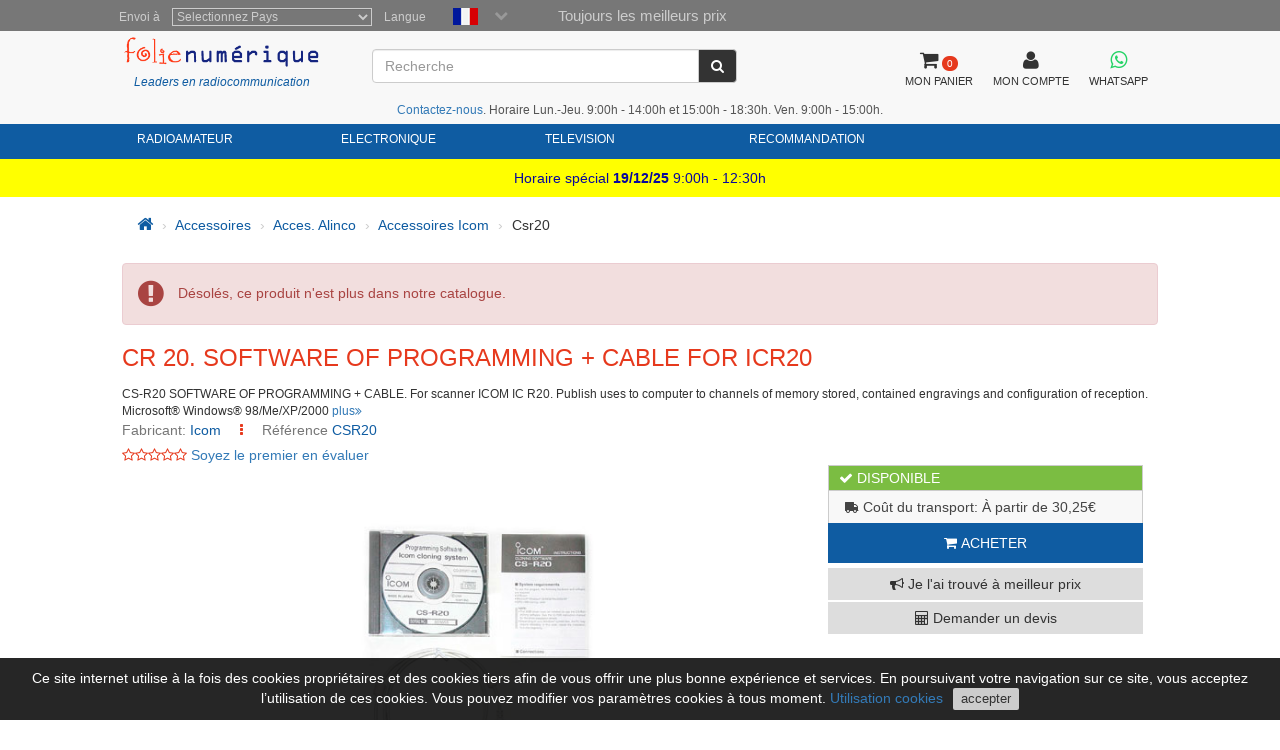

--- FILE ---
content_type: text/html; charset=utf-8
request_url: https://www.folienumerique.fr/accessoires-web/scanner/icom/cr20.htm
body_size: 11904
content:
<!DOCTYPE HTML PUBLIC "-//W3C//DTD HTML 4.01//EN"
    "http://www.w3.org/TR/html4/strict.dtd">
<html xmlns="http://www.w3.org/1999/xhtml" lang="fr">
    
<head>
 
 <meta http-equiv="Content-Type"  content="text/html; charset=UTF-8" />
 <title>CR 20. SOFTWARE OF PROGRAMMING + CABLE FOR 
ICR20</title>
 <meta name="Vary" content="Accept-Encoding" />
 <meta name="Accept-Encoding"  content="gzip" />
<meta name="Title" content="CR 20. SOFTWARE OF PROGRAMMING + CABLE FOR 
ICR20" />
<meta name="Author" content="Activa3.com" />
<meta name="Subject" content="CR 20. SOFTWARE OF PROGRAMMING + CABLE FOR 
ICR20" />
<meta name="Description" content="CS-R20 SOFTWARE OF PROGRAMMING + CABLE. For 
scanner ICOM IC R20. Publish uses to computer to channels of 
memory stored, contained engravings and configuration of reception. 
Microsoft&reg; Windows&reg; 98/Me/XP/2000" />
<meta name="Keywords" content="CSR20" />
<meta name="Distribution" content="Global" />
<meta name="Robots" content="none" />
<meta name="verify-v1" content="Uynf52aQ4opKv5+Rf36NUDqP3JqY+nsG5Ol+N/ejWzI=" />


<meta name="geo.region" content="ES-CT" />
<meta name="geo.placename" content="Granollers" />
<meta name="geo.position" content="41.583881;2.267963" />
<meta name="ICBM" content="41.583881, 2.267963" />

 


<!-- Schema.org markup for Google+ -->
<meta itemprop="image" content="https://www.locuradigital.com/images_upload/csr20_04.jpg">

<!-- Twitter Card data -->
<meta name="twitter:card" content="product">
<meta name="twitter:site" content="@publisher_handle">
<meta name="twitter:title" content="CR 20.  SOFTWARE DE PROGRAMMATION + CÂBLE POUR ICR20">
<meta name="twitter:description" content="CS-R20 SOFTWARE DE PROGRAMMATION + CÂBLE. Pour le scanner ICOM IC R20. Utilisez un ordinateur pour publier des canaux mémoire stockés, contenus enregistrés et configuration de réception.  Microsoft® W">
<meta name="twitter:creator" content="@author_handle">
<meta name="twitter:image" content="https://www.locuradigital.com/images_upload/csr20_04.jpg">
<meta name="twitter:data1" content="62.93">
<meta name="twitter:label1" content="EUR">


<!-- Open Graph data -->
<meta property="og:title" content="CR 20.  SOFTWARE DE PROGRAMMATION + CÂBLE POUR ICR20" />
<meta property="og:description" content="CS-R20 SOFTWARE DE PROGRAMMATION + CÂBLE. Pour le scanner ICOM IC R20. Utilisez un ordinateur pour publier des canaux mémoire stockés, contenus enregistrés et configuration de réception.  Microsoft® W" />
<meta property="og:image" content="https://www.locuradigital.com/images_upload/csr20_04.jpg" />
<meta property="og:url" content="https://www.folienumerique.fr/accessoires-web/scanner/icom/cr20.htm" />



 <link rel="shortcut icon" type="image/x-icon" href="/favicon/favicon.ico">
<link rel="stylesheet" type="text/css" href="/getCss.php?d=0&var=L3Zhci93d3cvdmhvc3RzL2xvY3VyYWRpZ2l0YWwuY29tL2h0dHBkb2NzL2hlYWRzL3BhZ2luYS9oZWFkZXIvbWluX2Nzcy5neg==" />
<script language="javascript" type="text/javascript" src="/getJs.php?d=0&var=cGFnaW5hL2hlYWRlci9taW5fanMuZ3o="></script>

 
<script type="text/javascript">
    var PathTemplate = "https://www.locuradigital.com/templates/chg/_V4/";
    var UrlServer = "https://www.folienumerique.fr/";
    var HttpsUrlServer = "https://www.folienumerique.fr/";
    var compatibles = "accessoires";
    var lang = new Array();
    lang['errores'] = "vous devez remplir les champs en rouge";
    lang['erroresEmail'] = "vous devez inscrire une adresse email valide";
    lang['no_ava'] = "vous devez remplir le champ du N TVA intracommunautaire si vous ne remplissez pas ce champ on appliquera la TVA correspondante\n voulez vous rentrer le N de TVA Intracommunautaire ?";
    lang['pas_no_igual'] = "Les mots de passe ne sont pas les mêmes";
    lang["condiciones_compra1"] = "Vous devez cliquez sur:  ``J'Accepte les conditions d'achat  ..... ";
    lang["poner_pass"] = "Vous devez introduire un mot de passe";
    lang["pass_mall"] = "Cette combinaison d'E-mail/Mot de passe ne se trouve pas dans notre Base de Donnes<br><br> si vous pensez que c'est une erreur veuillez prendre contact avec l'administrateur du site<br>";
    lang["selec_pais"] = "Sélectionnez un pays";
    lang["require_camp1"] = "Vous devez remplir les champs en rouge";
    lang["require_camp2"] = "Vous devez remplir le champ: ";
    lang["forgot_pass2"] = "Envoi du mot de passe";
    lang['str_cerrar'] = "Fermer";
    lang['enviar'] = "Envoyer";
    lang['require_tel'] = 'Debe entrar almenos, un telfono';
    lang['alert_terminos'] = 'Vous devez accepter la Politique de privacité.';
    lang['sendok'] = 'Mensaje enviado correctamente. En breve nos pondremos en contacto. Muchas gracias!';
    lang['sendko'] = 'Error, su mensaje no se ha enviado. Intentelo de nuevo.';
</script>
<script type='text/javascript'>var doofinder_script = '//cdn.doofinder.com/media/js/doofinder-classic.latest.min.js';(function(d,t){var f=d.createElement(t),s=d.getElementsByTagName(t)[0];f.async=1;f.src=('https:'==location.protocol?'https:':'http:')+doofinder_script;s.parentNode.insertBefore(f,s)}(document,'script'));
var dfClassicLayers = [{
  'queryInput': '#ShearchV2',
  'display': {
    'width': '70%',
    'position': 'fixed',
    'facets': {
      'attached': 'left',
      'width': '200px'
    },
    'closeOnClick': true,
    'lang': 'fr'
        
  },
  'zone': 'eu1',
  'urlHash': false, 
  'hashid': 'e0e1527722b53e5a7c89e5cca4e9a443'
}];
</script>

 <!--[if lte IE 7]>
   <link href="https://www.locuradigital.com/templates/chg/_V4/css/ie.css" rel="stylesheet" type="text/css">
<![endif]-->

 <link rel="canonical" href="https://www.folienumerique.fr/accessoires-web/scanner/icom/cr20.htm">
<link rel="alternate" href="https://www.locuradigital.com/accesorios/accesorios-escaner/icom/csr-20.htm" hreflang="es">
<link rel="alternate" href="https://www.locuradigital.com/en/accessories/radio_scanner_acc/icom_acc/cr20.htm" hreflang="en">
<link rel="alternate" href="https://www.folienumerique.fr/accessoires-web/scanner/icom/cr20.htm" hreflang="fr">
<link rel="alternate" href="https://www.locuradigital.com/pt/accesorios/accesorios_escaner/accesorios_icom/cr20.htm" hreflang="pt">
<link rel="alternate" href="https://www.folienumerique.fr/accessoires-web/scanner/icom/cr20.htm" hreflang="x-default">

</head>


    <meta name="viewport" content="width=device-width, initial-scale=1.0">
    <body>
        <div id="cookies_msg">
            Ce site internet utilise à la fois des cookies propriétaires et des cookies tiers afin de vous offrir une plus bonne expérience et services. En poursuivant votre navigation sur ce site, vous acceptez l’utilisation de ces cookies. Vous pouvez modifier vos paramètres cookies à tous moment. <a href="/utilisation-cookies.htm" target="_blank" id="infoCookie">Utilisation cookies</a> <button id="cookie_ok">accepter</button> 
        </div>
        <div class="modal fade" id="bigFotos" role="dialog">
            <div class="modal-dialog">
                <div class="modal-content">
                    <div class="modal-header">
                        <a href="#" data-dismiss="modal" id="cerrarMo"><i class="fa fa-times"></i></a>
                    </div>
                    <div class="modal-body">

                    </div>
                </div>
            </div>
        </div>
        <div class="modal fade" id="mssgCustom" role="dialog">
            <div class="modal-dialog">
                <div class="modal-content">
                    <div class="modal-header">
                        <h5><i class='fa fa-check-circle' aria-hidden='true'></i> Article ajouté au panier</h5>
                        <a href="#" data-dismiss="modal" id="cerrarMo"><i class="fa fa-times"></i></a>
                    </div>
                    <div class="modal-body">

                    </div>
                </div>
            </div>
        </div>
        <div class="modal fade" id="loadingPr" role="dialog">
            <div class="modal-dialog">
                <div class="modal-content">
                    <div class="imgLoad">
                        <i class="fa fa-spinner"></i>
                        <p class="labLoading">chargeant...</p>
                    </div>
                </div>
            </div>
        </div>
        <!-- start cuerpo -->
        <div id="contHead">
            <div id="soloHead">
                <header>
                    <div id="lbl_idioma_pag">
                        <div class="col-md-offset-1 col-lg-offset-1">
                            
<label class="data_tit tagform" for="Pays">Envoi à</label>
<select  class="require form-control"  onChange="paispagina_onchange(this);return false;" name="paispagina" id="paispagina" >
    <option  value="">Selectionnez Pays</option>
    <option  value="ES_P" id="paisweb_ES_P">España - Peninsula y Baleares</option>
    <option  value="ES_c" id="paisweb_ES_c">Espagne - Iles Canaries</option>
    <option  value="ES_m" id="paisweb_ES_m">Espagne - Ceuta et Melilla</option>
    <option  value="PT" id="paisweb_PT">Portugal</option>
    <option  value="PT_a" id="paisweb_PT_a">Portugal - Açores et Madeira</option>
    <option  value="DE" id="paisweb_DE">Allemagne</option>
    <option  value="AT" id="paisweb_AT">Autriche</option>
    <option  value="BE" id="paisweb_BE">Belgique</option>
    <option  value="CY" id="paisweb_CY">Chypre</option>
    <option  value="DK" id="paisweb_DK">Danemark</option>
    <option  value="SI" id="paisweb_SI">Slovnie</option>
    <option  value="SK" id="paisweb_SK">Slovaquie</option>
    <option  value="EE" id="paisweb_EE">Estonie</option>
    <option  value="FI" id="paisweb_FI">Finlande</option>
    <option  value="FR" id="paisweb_FR">France</option>
    <option  value="FR_C" id="paisweb_FR_C">France - Corse</option>
    <option  value="GR" id="paisweb_GR">Grce</option>
    <option  value="NL" id="paisweb_NL">Hollande</option>
    <option  value="HU" id="paisweb_HU">Hongrie</option>
    <option  value="IE" id="paisweb_IE">Irlande</option>
    <option  value="IT" id="paisweb_IT">Italie</option>
    <option  value="LV" id="paisweb_LV">Lettonie</option>
    <option  value="LT" id="paisweb_LT">Lituanie</option>
    <option  value="LU" id="paisweb_LU">Luxembourg</option>
    <option  value="NO" id="paisweb_NO">Norvge</option>
    <option  value="PL" id="paisweb_PL">Pologne</option>
    <option  value="CZ" id="paisweb_CZ">Rpublique tchque</option>
    <option  value="SE" id="paisweb_SE">Sude</option>
    <option  value="AD" id="paisweb_AD">Andorre</option>
    <option  value="BG" id="paisweb_BG">Bulgarie</option>
    <option  value="HR" id="paisweb_HR">Croatie </option>
    <option  value="MT" id="paisweb_MT">Malte</option>
    <option  value="MC" id="paisweb_MC">Monaco</option>
    <option  value="RO" id="paisweb_RO">Roumanie</option>
    <option  value="CH" id="paisweb_CH">Suisse</option>
    <option  value="GB_g" id="paisweb_GB_g">Gibraltar</option>
    <option  value="XI" id="paisweb_XI">Irlande du Nord</option>
</select>

                            <label class="data_tit tagform">Langue </label>
                            <div class="selectIdioma">
                                <span class="imgflags">
                                    <a rel="es" data-gtm-linktype="Language Selector TOP" data-gtm-linkinfo="ES" class="lang-noActive" href="https://www.locuradigital.com/accesorios/accesorios-escaner/icom/csr-20.htm"><img width="25" height="17" src="/templates/chg/_V4/movil/img/es.png" alt="español"/></a>
                                    <a rel="fr" data-gtm-linktype="Language Selector TOP" data-gtm-linkinfo="FR"  class="langActive"  href="https://www.folienumerique.fr/accessoires-web/scanner/icom/cr20.htm"><img width="25" height="17" src="/templates/chg/_V4/movil/img/fr.png" alt="frances"/></a>
                                    <a rel="en" data-gtm-linktype="Language Selector TOP" data-gtm-linkinfo="EN" class="lang-noActive"  href="https://www.locuradigital.com/en/accessories/radio_scanner_acc/icom_acc/cr20.htm"><img width="25" height="17" src="/templates/chg/_V4/movil/img/en.png" alt="ingles"/></a>
                                    <a rel="pt" data-gtm-linktype="Language Selector TOP" data-gtm-linkinfo="PT" class="lang-noActive"  href="https://www.locuradigital.com/pt/accesorios/accesorios_escaner/accesorios_icom/cr20.htm"><img width="25" height="17" src="/templates/chg/_V4/movil/img/pt.png" alt="portugues"/></a>
                                    <div class="clearfix"></div>
                                </span>
                                <span class="selbtnflags"><i class="fa fa-chevron-down"></i></span>
                                <div class="clearfix"></div>
                            </div>
                            <div class="horari">Toujours les meilleurs prix</div>
                            <div class="clearfix"></div>
                        </div>

                    </div>
                    <div class="col-xs-12 col-sm-12 col-md-10 col-lg-10 col-md-offset-1 col-lg-offset-1">
                        <div class="locura">
                            <a href="https://www.folienumerique.fr"><img width="300" height="43" src="/templates/chg/_V4/images/logos/logo_color.png" alt="FOLIE NUMERIQUE" /></a>
                            <div class="lider">Leaders en radiocommunication</div>
                        </div>
                        <!-- buscador -->
                        <div class="cuadroBuscar">
                            <div class="buscador">
                                <form method="post" action="https://www.folienumerique.fr/search/viewResult/" name="form_busqueda" id="form_busqueda" class="navbar-form " role="search">
                                    <div class="input-group">
                                        <input type="text" class="form-control" placeholder="Recherche" name="query" id="ShearchV2" size="40" value=""   autocomplete="off">
                                        <span class="input-group-btn">
                                            <button type="submit" class="btn btn-default" aria-label="Recherche"><i class="fa fa-search"></i></button>
                                        </span>
                                        <input type="hidden" name="idioma_s" value="french">
                                        <input type="hidden" name="id_idioma_s" id="id_idioma_s" value="3">
                                    </div>
                                </form>
                            </div>
                        </div>
                        <!-- botons -->
                        <div class="botones">
                            <!-- class="menucli" -->
                            <a href="https://www.folienumerique.fr/panier/"><span class="picto"><i class="fa fa-shopping-cart"></i><span class="cant_ico">0</span></span><span class="label_btn">MON PANIER</span><span class="clearfix"></span></a>
                            <a  id="icoUser" href="https://www.folienumerique.fr/area-client/client/"><i class="fa fa-user"></i><span class="label_btn">MON COMPTE</span></a>
                             
<a class=" whatsapp" href="https://api.whatsapp.com/send?phone=34672739250" target="_blank" aria-label="Contacter Whatsapp">
    <i class="fa fa-brands fa-whatsapp"></i><span class="label_btn">WHATSAPP</span>
</a>

                        </div>
                    <div class="hora-sm"><span class='telf'><a href='https://www.folienumerique.fr/view/ParseContact/parseContact/tpl=contacto'>Contactez-nous</a></span>. Horaire Lun.-Jeu. 9:00h - 14:00h et 15:00h - 18:30h. Ven. 9:00h - 15:00h.</div>


            </div>
            <div class="clearfix"></div>
        </header>
<nav class="navbar navbar-default" role="navigation">
    <div class="collapse navbar-collapse navbar-responsive-collapse col-sm-12 col-md-10 col-lg-10 col-md-offset-1 col-lg-offset-1">
        <!-- start ebs_menu -->
        <ul class="nav navbar-nav">
            
<li class="dropdown">
    <a href="#" data-gtm-linktype="Top Nav Menu" data-gtm-linkinfo="Categoria RADIOAMATEUR" data-toggle="dropdown" id="menu_01" class="dropdown-toggle">RADIOAMATEUR</a>
    <ul role="menu" class=" dropdown-menu m5col">
        <div class="colSubMenu">
        <li><a data-gtm-linktype="Top Nav Menu" data-gtm-linkinfo="Airsoft" href="https://www.folienumerique.fr/airsoft_speciaux_speciaux/airsoft_speciaux_speciaux.htm"  title="Airsoft">Airsoft</a></li>
        
        
        <li><a data-gtm-linktype="Top Nav Menu" data-gtm-linkinfo="Alimentations Électriques" href="https://www.folienumerique.fr/sources_d_alimentation/sources_d_alimentation.htm"  title="Alimentations Électriques">Alimentations Électriques</a></li>
        
        
        <li><a data-gtm-linktype="Top Nav Menu" data-gtm-linkinfo="Amplificateurs" href="https://www.folienumerique.fr/amplificateurs/amplificateurs.htm"  title="Amplificateurs">Amplificateurs</a></li>
        
        
        <li><a data-gtm-linktype="Top Nav Menu" data-gtm-linkinfo="Analyseurs D'antenne" href="https://www.folienumerique.fr/analyseur-antenne/analyseur-antenne.htm"  title="Analyseurs D'antenne">Analyseurs D'antenne</a></li>
        
        
        <li><a data-gtm-linktype="Top Nav Menu" data-gtm-linkinfo="Antenas Aviation" href="https://www.folienumerique.fr/antennes_aviation/antennes_aviation.htm"  title="Antenas Aviation">Antenas Aviation</a></li>
        
        
        <li><a data-gtm-linktype="Top Nav Menu" data-gtm-linkinfo="Antenne Lte-4g-rfi-poc" href="https://www.folienumerique.fr/antennes-lte-4g-rfi-poc/antennes-lte-4g-rfi-poc.htm"  title="Antenne Lte-4g-rfi-poc">Antenne Lte-4g-rfi-poc</a></li>
        
        
        <li><a data-gtm-linktype="Top Nav Menu" data-gtm-linkinfo="Antennes Bandes" href="https://www.folienumerique.fr/antennes_bibandes/antennes_bibandes.htm"  title="Antennes Bandes">Antennes Bandes</a></li>
        
        
        <li><a data-gtm-linktype="Top Nav Menu" data-gtm-linkinfo="Antennes Cb 27 Mhz" href="https://www.folienumerique.fr/antennes_cb_27_mhz/antennes_cb_27_mhz.htm"  title="Antennes Cb 27 Mhz">Antennes Cb 27 Mhz</a></li>
        
        
        <li><a data-gtm-linktype="Top Nav Menu" data-gtm-linkinfo="Antennes De Scanner" href="https://www.folienumerique.fr/antennes__scanner/antennes__scanner.htm"  title="Antennes De Scanner">Antennes De Scanner</a></li>
        
        
        <li><a data-gtm-linktype="Top Nav Menu" data-gtm-linkinfo="Antennes Dipole" href="https://www.folienumerique.fr/antennes_dipoles/antennes_dipoles.htm"  title="Antennes Dipole">Antennes Dipole</a></li>
        
        
        <li><a data-gtm-linktype="Top Nav Menu" data-gtm-linkinfo="Antennes Hf" href="https://www.folienumerique.fr/antennes_hf/antennes_hf.htm"  title="Antennes Hf">Antennes Hf</a></li>
        
        
        <li><a data-gtm-linktype="Top Nav Menu" data-gtm-linkinfo="Antennes Militaires" href="https://www.folienumerique.fr/militaire_antenas/militaire_antenas.htm"  title="Antennes Militaires">Antennes Militaires</a></li>
        
        
        <li><a data-gtm-linktype="Top Nav Menu" data-gtm-linkinfo="Antennes MiniÈres À L&#39;hÉlium (hnt)" href="https://www.folienumerique.fr/antennes-mines-helium/antennes-mines-helium.htm"  title="Antennes MiniÈres À L&#39;hÉlium (hnt)">Antennes MiniÈres À L&#39;hÉlium (hnt)</a></li>
        
        
        <li><a data-gtm-linktype="Top Nav Menu" data-gtm-linkinfo="Antennes Multibandes" href="https://www.folienumerique.fr/antennes_multibandes/antennes_multibandes.htm"  title="Antennes Multibandes">Antennes Multibandes</a></li>
        
        
        <li><a data-gtm-linktype="Top Nav Menu" data-gtm-linkinfo="Antennes Nautiques" href="https://www.folienumerique.fr/antennes/antennes.htm"  title="Antennes Nautiques">Antennes Nautiques</a></li>
        
        
        <li><a data-gtm-linktype="Top Nav Menu" data-gtm-linkinfo="Antennes Pour Wifi Et TÉlÉphonie" href="https://www.folienumerique.fr/antennes-wifi/antennes-wifi.htm"  title="Antennes Pour Wifi Et TÉlÉphonie">Antennes Pour Wifi Et TÉlÉphonie</a></li>
        
        
        <li><a data-gtm-linktype="Top Nav Menu" data-gtm-linkinfo="Antennes Quat-band" href="https://www.folienumerique.fr/antenas_cuatribanda/antenas_cuatribanda.htm"  title="Antennes Quat-band">Antennes Quat-band</a></li>
        
        
        <li><a data-gtm-linktype="Top Nav Menu" data-gtm-linkinfo="Antennes Tetra / Gps / Glonass" href="https://www.folienumerique.fr/antennes_gps/antennes_gps.htm"  title="Antennes Tetra / Gps / Glonass">Antennes Tetra / Gps / Glonass</a></li>
        
        
        <li><a data-gtm-linktype="Top Nav Menu" data-gtm-linkinfo="Antennes Tribandes" href="https://www.folienumerique.fr/antennes_tribandes/antennes_tribandes.htm"  title="Antennes Tribandes">Antennes Tribandes</a></li>
        
        
        <li><a data-gtm-linktype="Top Nav Menu" data-gtm-linkinfo="Antennes Uhf" href="https://www.folienumerique.fr/antennes_uhf/antennes_uhf.htm"  title="Antennes Uhf">Antennes Uhf</a></li>
        
        
        <li><a data-gtm-linktype="Top Nav Menu" data-gtm-linkinfo="Antennes Vhf" href="https://www.folienumerique.fr/antennes_vhf/antennes_vhf.htm"  title="Antennes Vhf">Antennes Vhf</a></li>
        </div>
        <div class="colSubMenu">
        <li><a data-gtm-linktype="Top Nav Menu" data-gtm-linkinfo="Antennes Walkies" href="https://www.folienumerique.fr/antennes_walkie/antennes_walkie.htm"  title="Antennes Walkies">Antennes Walkies</a></li>
        
        
        <li><a data-gtm-linktype="Top Nav Menu" data-gtm-linkinfo="Antennes Wifi Et TÉlÉphoniques" href="https://www.folienumerique.fr/batteries_walkie/batteries_walkie.htm"  title="Antennes Wifi Et TÉlÉphoniques">Antennes Wifi Et TÉlÉphoniques</a></li>
        
        
        <li><a data-gtm-linktype="Top Nav Menu" data-gtm-linkinfo="Aviation" href="https://www.folienumerique.fr/aviation/aviation.htm"  title="Aviation">Aviation</a></li>
        
        
        <li><a data-gtm-linktype="Top Nav Menu" data-gtm-linkinfo="Balun" href="https://www.folienumerique.fr/balum/balum.htm"  title="Balun">Balun</a></li>
        
        
        <li><a data-gtm-linktype="Top Nav Menu" data-gtm-linkinfo="Bases Pour Antennes" href="https://www.folienumerique.fr/bases_d_antennes/bases_d_antennes.htm"  title="Bases Pour Antennes">Bases Pour Antennes</a></li>
        
        
        <li><a data-gtm-linktype="Top Nav Menu" data-gtm-linkinfo="Batons Telescopiques" href="https://www.folienumerique.fr/mastiles_telescopicos/mastiles_telescopicos.htm"  title="Batons Telescopiques">Batons Telescopiques</a></li>
        
        
        <li><a data-gtm-linktype="Top Nav Menu" data-gtm-linkinfo="Broadcast Professionnels" href="https://www.folienumerique.fr/emetteurs_professionnels/emetteurs_professionnels.htm"  title="Broadcast Professionnels">Broadcast Professionnels</a></li>
        
        
        <li><a data-gtm-linktype="Top Nav Menu" data-gtm-linkinfo="Câbles D'alimentation" href="https://www.folienumerique.fr/cables-alimentation/cables-alimentation.htm"  title="Câbles D'alimentation">Câbles D'alimentation</a></li>
        
        
        <li><a data-gtm-linktype="Top Nav Menu" data-gtm-linkinfo="CÂbles De Programmation" href="https://www.folienumerique.fr/cables-de-programmation/cables-de-programmation.htm"  title="CÂbles De Programmation">CÂbles De Programmation</a></li>
        
        
        <li><a data-gtm-linktype="Top Nav Menu" data-gtm-linkinfo="CÂbles Radio AmÉricains" href="https://www.folienumerique.fr/cables_radio/cables_radio.htm"  title="CÂbles Radio AmÉricains">CÂbles Radio AmÉricains</a></li>
        
        
        <li><a data-gtm-linktype="Top Nav Menu" data-gtm-linkinfo="CÂbles Wi-fi" href="https://www.folienumerique.fr/cables-wifi/cables-wifi.htm"  title="CÂbles Wi-fi">CÂbles Wi-fi</a></li>
        
        
        <li><a data-gtm-linktype="Top Nav Menu" data-gtm-linkinfo="Casque Radio" href="https://www.folienumerique.fr/casque-radio/casque-radio.htm"  title="Casque Radio">Casque Radio</a></li>
        
        
        <li><a data-gtm-linktype="Top Nav Menu" data-gtm-linkinfo="Casques Peltor" href="https://www.folienumerique.fr/casques_peltor/casques_peltor.htm"  title="Casques Peltor">Casques Peltor</a></li>
        
        
        <li><a data-gtm-linktype="Top Nav Menu" data-gtm-linkinfo="Cb Auto-caravanes Emettres" href="https://www.folienumerique.fr/emetteurs_cb_auto-caravane/emetteurs_cb_auto-caravane.htm"  title="Cb Auto-caravanes Emettres">Cb Auto-caravanes Emettres</a></li>
        
        
        <li><a data-gtm-linktype="Top Nav Menu" data-gtm-linkinfo="Charges Fictives" href="https://www.folienumerique.fr/charges_fictives/charges_fictives.htm"  title="Charges Fictives">Charges Fictives</a></li>
        
        
        <li><a data-gtm-linktype="Top Nav Menu" data-gtm-linkinfo="Chargeurs Walkies" href="https://www.folienumerique.fr/chargeurs_pour_walkies/chargeurs_pour_walkies.htm"  title="Chargeurs Walkies">Chargeurs Walkies</a></li>
        
        
        <li><a data-gtm-linktype="Top Nav Menu" data-gtm-linkinfo="Clips De Ceinture" href="https://www.folienumerique.fr/clips-cinturon/clips-cinturon.htm"  title="Clips De Ceinture">Clips De Ceinture</a></li>
        
        
        <li><a data-gtm-linktype="Top Nav Menu" data-gtm-linkinfo="Commutateurs D&#39;antenne" href="https://www.folienumerique.fr/commutateurs_antennes/commutateurs_antennes.htm"  title="Commutateurs D&#39;antenne">Commutateurs D&#39;antenne</a></li>
        
        
        <li><a data-gtm-linktype="Top Nav Menu" data-gtm-linkinfo="Compteurs Fixes" href="https://www.folienumerique.fr/mesureurs_r_o_e/mesureurs_r_o_e.htm"  title="Compteurs Fixes">Compteurs Fixes</a></li>
        
        
        <li><a data-gtm-linktype="Top Nav Menu" data-gtm-linkinfo="Connecteurs" href="https://www.folienumerique.fr/connecteurs/connecteurs.htm"  title="Connecteurs">Connecteurs</a></li>
        
        
        <li><a data-gtm-linktype="Top Nav Menu" data-gtm-linkinfo="Coupleurs" href="https://www.folienumerique.fr/coupleurs_hf/coupleurs_hf.htm"  title="Coupleurs">Coupleurs</a></li>
        </div>
        <div class="colSubMenu">
        <li><a data-gtm-linktype="Top Nav Menu" data-gtm-linkinfo="Duplexeurs" href="https://www.folienumerique.fr/duplexeurs/duplexeurs.htm"  title="Duplexeurs">Duplexeurs</a></li>
        
        
        <li><a data-gtm-linktype="Top Nav Menu" data-gtm-linkinfo="Émetteurs 4 X 4" href="https://www.folienumerique.fr/emetteurs__4x4/emetteurs__4x4.htm"  title="Émetteurs 4 X 4">Émetteurs 4 X 4</a></li>
        
        
        <li><a data-gtm-linktype="Top Nav Menu" data-gtm-linkinfo="Émetteurs 4g-lte-poc" href="https://www.folienumerique.fr/stations-4g-lte-poc/stations-4g-lte-poc.htm"  title="Émetteurs 4g-lte-poc">Émetteurs 4g-lte-poc</a></li>
        
        
        <li><a data-gtm-linktype="Top Nav Menu" data-gtm-linkinfo="Enceintes Émetteur" href="https://www.folienumerique.fr/haut-parleurs_radio/haut-parleurs_radio.htm"  title="Enceintes Émetteur">Enceintes Émetteur</a></li>
        
        
        <li><a data-gtm-linktype="Top Nav Menu" data-gtm-linkinfo="Ferritas" href="https://www.folienumerique.fr/ferrites/ferrites.htm"  title="Ferritas">Ferritas</a></li>
        
        
        <li><a data-gtm-linktype="Top Nav Menu" data-gtm-linkinfo="Filtres" href="https://www.folienumerique.fr/filtres/filtres.htm"  title="Filtres">Filtres</a></li>
        
        
        <li><a data-gtm-linktype="Top Nav Menu" data-gtm-linkinfo="FrÉquencemÈtres" href="https://www.folienumerique.fr/frequencemetres/frequencemetres.htm"  title="FrÉquencemÈtres">FrÉquencemÈtres</a></li>
        
        
        <li><a data-gtm-linktype="Top Nav Menu" data-gtm-linkinfo="Housses De Walkies" href="https://www.folienumerique.fr/housses_walkies/housses_walkies.htm"  title="Housses De Walkies">Housses De Walkies</a></li>
        
        
        <li><a data-gtm-linktype="Top Nav Menu" data-gtm-linkinfo="Intercommunications" href="https://www.folienumerique.fr/intercommunicateurs_touristiques/intercommunicateurs_touristiques.htm"  title="Intercommunications">Intercommunications</a></li>
        
        
        <li><a data-gtm-linktype="Top Nav Menu" data-gtm-linkinfo="Interface" href="https://www.folienumerique.fr/interface/interface.htm"  title="Interface">Interface</a></li>
        
        
        <li><a data-gtm-linktype="Top Nav Menu" data-gtm-linkinfo="Investisseurs Acdc" href="https://www.folienumerique.fr/inverseur_a_c_d_c/inverseur_a_c_d_c.htm"  title="Investisseurs Acdc">Investisseurs Acdc</a></li>
        
        
        <li><a data-gtm-linktype="Top Nav Menu" data-gtm-linkinfo="Isolateurs D&#39;antenne" href="https://www.folienumerique.fr/isolants_antennes/isolants_antennes.htm"  title="Isolateurs D&#39;antenne">Isolateurs D&#39;antenne</a></li>
        
        
        <li><a data-gtm-linktype="Top Nav Menu" data-gtm-linkinfo="Mains Libres" href="https://www.folienumerique.fr/mains_libres/mains_libres.htm"  title="Mains Libres">Mains Libres</a></li>
        
        
        <li><a data-gtm-linktype="Top Nav Menu" data-gtm-linkinfo="Micro Intervenants" href="https://www.folienumerique.fr/___micro_speaker_/___micro_speaker_.htm"  title="Micro Intervenants">Micro Intervenants</a></li>
        
        
        <li><a data-gtm-linktype="Top Nav Menu" data-gtm-linkinfo="Microphones émetteurs" href="https://www.folienumerique.fr/micros_emetteurs/"  title="Microphones émetteurs">Microphones émetteurs</a></li>
        
        
        <li><a data-gtm-linktype="Top Nav Menu" data-gtm-linkinfo="Nautica" href="https://www.folienumerique.fr/marine/marine.htm"  title="Nautica">Nautica</a></li>
        
        
        <li><a data-gtm-linktype="Top Nav Menu" data-gtm-linkinfo="Outils" href="https://www.folienumerique.fr/outils/outils.htm"  title="Outils">Outils</a></li>
        
        
        <li><a data-gtm-linktype="Top Nav Menu" data-gtm-linkinfo="PiÈces De Rechange" href="https://www.folienumerique.fr/pieces-de-rechange/pieces-de-rechange.htm"  title="PiÈces De Rechange">PiÈces De Rechange</a></li>
        
        
        <li><a data-gtm-linktype="Top Nav Menu" data-gtm-linkinfo="Pinganillos" href="https://www.folienumerique.fr/pinganillos/pinganillos.htm"  title="Pinganillos">Pinganillos</a></li>
        
        
        <li><a data-gtm-linktype="Top Nav Menu" data-gtm-linkinfo="Postes Hf" href="https://www.folienumerique.fr/emetteurs_hf/emetteurs_hf.htm"  title="Postes Hf">Postes Hf</a></li>
        
        
        <li><a data-gtm-linktype="Top Nav Menu" data-gtm-linkinfo="Protecteur D&#39;antenne" href="https://www.folienumerique.fr/protecteurs_antennes/protecteurs_antennes.htm"  title="Protecteur D&#39;antenne">Protecteur D&#39;antenne</a></li>
        </div>
        <div class="colSubMenu">
        <li><a data-gtm-linktype="Top Nav Menu" data-gtm-linkinfo="Quincaillerie" href="https://www.folienumerique.fr/ferrures/ferrures.htm"  title="Quincaillerie">Quincaillerie</a></li>
        
        
        <li><a data-gtm-linktype="Top Nav Menu" data-gtm-linkinfo="RÉducteurs" href="https://www.folienumerique.fr/reducteurs/reducteurs.htm"  title="RÉducteurs">RÉducteurs</a></li>
        
        
        <li><a data-gtm-linktype="Top Nav Menu" data-gtm-linkinfo="Relais V H F / U H F" href="https://www.folienumerique.fr/relais_v_h_f___u_h_f/relais_v_h_f___u_h_f.htm"  title="Relais V H F / U H F">Relais V H F / U H F</a></li>
        
        
        <li><a data-gtm-linktype="Top Nav Menu" data-gtm-linkinfo="RÉpÉteurs NumÉriques / Analogiques" href="https://www.folienumerique.fr/relais_numeriques/relais_numeriques.htm"  title="RÉpÉteurs NumÉriques / Analogiques">RÉpÉteurs NumÉriques / Analogiques</a></li>
        
        
        <li><a data-gtm-linktype="Top Nav Menu" data-gtm-linkinfo="Rotors D&#39;antenne" href="https://www.folienumerique.fr/rotors_antennes/rotors_antennes.htm"  title="Rotors D&#39;antenne">Rotors D&#39;antenne</a></li>
        
        
        <li><a data-gtm-linktype="Top Nav Menu" data-gtm-linkinfo="Sacs Pour Walkies" href="https://www.folienumerique.fr/___cas_pour_walkies_/___cas_pour_walkies_.htm"  title="Sacs Pour Walkies">Sacs Pour Walkies</a></li>
        
        
        <li><a data-gtm-linktype="Top Nav Menu" data-gtm-linkinfo="Scanners" href="https://www.folienumerique.fr/scanners/scanners.htm"  title="Scanners">Scanners</a></li>
        
        
        <li><a data-gtm-linktype="Top Nav Menu" data-gtm-linkinfo="Socles Aimants" href="https://www.folienumerique.fr/bases_magnetiques/bases_magnetiques.htm"  title="Socles Aimants">Socles Aimants</a></li>
        
        
        <li><a data-gtm-linktype="Top Nav Menu" data-gtm-linkinfo="Stations 80 Mhz" href="https://www.folienumerique.fr/emisoras-80-mhz/emisoras-80-mhz.htm"  title="Stations 80 Mhz">Stations 80 Mhz</a></li>
        
        
        <li><a data-gtm-linktype="Top Nav Menu" data-gtm-linkinfo="Stations Cb 27 Mhz" href="https://www.folienumerique.fr/emetteurs_cb_27_mhz/emetteurs_cb_27_mhz.htm"  title="Stations Cb 27 Mhz">Stations Cb 27 Mhz</a></li>
        
        
        <li><a data-gtm-linktype="Top Nav Menu" data-gtm-linkinfo="Stations NumÉriques" href="https://www.folienumerique.fr/emetteurs_numeriques/emetteurs_numeriques.htm"  title="Stations NumÉriques">Stations NumÉriques</a></li>
        
        
        <li><a data-gtm-linktype="Top Nav Menu" data-gtm-linkinfo="Stations Vhf / Uhf" href="https://www.folienumerique.fr/emetteurs__vhf__uhf/emetteurs__vhf__uhf.htm"  title="Stations Vhf / Uhf">Stations Vhf / Uhf</a></li>
        
        
        <li><a data-gtm-linktype="Top Nav Menu" data-gtm-linkinfo="Supports D&#39;antennes" href="https://www.folienumerique.fr/supports_pour_antennes/supports_pour_antennes.htm"  title="Supports D&#39;antennes">Supports D&#39;antennes</a></li>
        
        
        <li><a data-gtm-linktype="Top Nav Menu" data-gtm-linkinfo="Supports D&#39;Émetteur" href="https://www.folienumerique.fr/stations-medias/stations-medias.htm"  title="Supports D&#39;Émetteur">Supports D&#39;Émetteur</a></li>
        
        
        <li><a data-gtm-linktype="Top Nav Menu" data-gtm-linkinfo="Systèmes De Sonorisation" href="https://www.folienumerique.fr/systemes-sonorisation/systemes-sonorisation.htm"  title="Systèmes De Sonorisation">Systèmes De Sonorisation</a></li>
        
        
        <li><a data-gtm-linktype="Top Nav Menu" data-gtm-linkinfo="Touches TÉlÉgraphiques" href="https://www.folienumerique.fr/cles_telegraphie/cles_telegraphie.htm"  title="Touches TÉlÉgraphiques">Touches TÉlÉgraphiques</a></li>
        
        
        <li><a data-gtm-linktype="Top Nav Menu" data-gtm-linkinfo="Walkies 4g - Lte - Poc" href="https://www.folienumerique.fr/walkies-4g-lte-poc/walkies-4g-lte-poc.htm"  title="Walkies 4g - Lte - Poc">Walkies 4g - Lte - Poc</a></li>
        
        
        <li><a data-gtm-linktype="Top Nav Menu" data-gtm-linkinfo="Walkies Atex" href="https://www.folienumerique.fr/walkies_atex/walkies_atex.htm"  title="Walkies Atex">Walkies Atex</a></li>
        
        
        <li><a data-gtm-linktype="Top Nav Menu" data-gtm-linkinfo="Walkies Cb 27 Mhz" href="https://www.folienumerique.fr/walkies_c_b_27_mhz/walkies_c_b_27_mhz.htm"  title="Walkies Cb 27 Mhz">Walkies Cb 27 Mhz</a></li>
        
        
        <li><a data-gtm-linktype="Top Nav Menu" data-gtm-linkinfo="Walkies D&#39;École De Conduite" href="https://www.folienumerique.fr/walkies_auto-ecole/walkies_auto-ecole.htm"  title="Walkies D&#39;École De Conduite">Walkies D&#39;École De Conduite</a></li>
        
        
        <li><a data-gtm-linktype="Top Nav Menu" data-gtm-linkinfo="Walkies De 80 Mhz" href="https://www.folienumerique.fr/walkies-80-mhz/walkies-80-mhz.htm"  title="Walkies De 80 Mhz">Walkies De 80 Mhz</a></li>
        </div>
        <div class="colSubMenu">
        <li><a data-gtm-linktype="Top Nav Menu" data-gtm-linkinfo="Walkies De Chasse" href="https://www.folienumerique.fr/walkies_chasse/walkies_chasse.htm"  title="Walkies De Chasse">Walkies De Chasse</a></li>
        
        
        <li><a data-gtm-linktype="Top Nav Menu" data-gtm-linkinfo="Walkies Gratuites" href="https://www.folienumerique.fr/walkies_usage_libre/walkies_usage_libre.htm"  title="Walkies Gratuites">Walkies Gratuites</a></li>
        
        
        <li><a data-gtm-linktype="Top Nav Menu" data-gtm-linkinfo="Walkies NumÉriques" href="https://www.folienumerique.fr/walkies_numeriques/walkies_numeriques.htm"  title="Walkies NumÉriques">Walkies NumÉriques</a></li>
        
        
        <li><a data-gtm-linktype="Top Nav Menu" data-gtm-linkinfo="Walkies Professionnelles" href="https://www.folienumerique.fr/walkies_professionnels/walkies_professionnels.htm"  title="Walkies Professionnelles">Walkies Professionnelles</a></li>
        
        
        <li><a data-gtm-linktype="Top Nav Menu" data-gtm-linkinfo="Walkies TÉtra" href="https://www.folienumerique.fr/walkies_tetra/walkies_tetra.htm"  title="Walkies TÉtra">Walkies TÉtra</a></li>
        
        
        <li><a data-gtm-linktype="Top Nav Menu" data-gtm-linkinfo="Walkies Vhf / Uhf" href="https://www.folienumerique.fr/walkies_vhf___uhf/walkies_vhf___uhf.htm"  title="Walkies Vhf / Uhf">Walkies Vhf / Uhf</a></li>
        </div>
    </ul>
</li>
<li class="dropdown">
    <a href="#" data-gtm-linktype="Top Nav Menu" data-gtm-linkinfo="Categoria ELECTRONIQUE" data-toggle="dropdown" id="menu_13" class="dropdown-toggle">ELECTRONIQUE</a>
    <ul role="menu" class=" dropdown-menu m1col">
        
        <li><a data-gtm-linktype="Top Nav Menu" data-gtm-linkinfo="Alimentateurs" href="https://www.folienumerique.fr/transformateurs/transformateurs.htm"  title="Alimentateurs">Alimentateurs</a></li>
        
        
        <li><a data-gtm-linktype="Top Nav Menu" data-gtm-linkinfo="Caisson étanche" href="https://www.folienumerique.fr/valises-etanches/valises-etanches.htm"  title="Caisson étanche">Caisson étanche</a></li>
        
        
        <li><a data-gtm-linktype="Top Nav Menu" data-gtm-linkinfo="CamÉras Diverses" href="https://www.folienumerique.fr/cameras/cameras.htm"  title="CamÉras Diverses">CamÉras Diverses</a></li>
        
        
        <li><a data-gtm-linktype="Top Nav Menu" data-gtm-linkinfo="Caméras Véhicules" href="https://www.folienumerique.fr/cameras_vehicules/cameras_vehicules.htm"  title="Caméras Véhicules">Caméras Véhicules</a></li>
        
        
        <li><a data-gtm-linktype="Top Nav Menu" data-gtm-linkinfo="Detecteurs De Comptoir Spying" href="https://www.folienumerique.fr/detecteurs-contre-espionnage/detecteurs-contre-espionnage.htm"  title="Detecteurs De Comptoir Spying">Detecteurs De Comptoir Spying</a></li>
        
        
        <li><a data-gtm-linktype="Top Nav Menu" data-gtm-linkinfo="Fusibles" href="https://www.folienumerique.fr/fusibles/fusibles.htm"  title="Fusibles">Fusibles</a></li>
        
        
        <li><a data-gtm-linktype="Top Nav Menu" data-gtm-linkinfo="Hauts Cantons" href="https://www.folienumerique.fr/hauts_cantons/hauts_cantons.htm"  title="Hauts Cantons">Hauts Cantons</a></li>
        
        
        <li><a data-gtm-linktype="Top Nav Menu" data-gtm-linkinfo="Lampes De Poche" href="https://www.folienumerique.fr/lampes_de_poche/lampes_de_poche.htm"  title="Lampes De Poche">Lampes De Poche</a></li>
        
        
        <li><a data-gtm-linktype="Top Nav Menu" data-gtm-linkinfo="MÉmoires" href="https://www.folienumerique.fr/memoires/memoires.htm"  title="MÉmoires">MÉmoires</a></li>
        
        
        <li><a data-gtm-linktype="Top Nav Menu" data-gtm-linkinfo="Moto D&#39;intercom" href="https://www.folienumerique.fr/intercom_motos/intercom_motos.htm"  title="Moto D&#39;intercom">Moto D&#39;intercom</a></li>
        
        
        <li><a data-gtm-linktype="Top Nav Menu" data-gtm-linkinfo="Piles" href="https://www.folienumerique.fr/piles/piles.htm"  title="Piles">Piles</a></li>
        
    </ul>
</li>
<li class="dropdown">
    <a href="#" data-gtm-linktype="Top Nav Menu" data-gtm-linkinfo="Categoria TELEVISION" data-toggle="dropdown" id="menu_22" class="dropdown-toggle">TELEVISION</a>
    <ul role="menu" class=" dropdown-menu m1col">
        
        <li><a data-gtm-linktype="Top Nav Menu" data-gtm-linkinfo="Connecteurs De TÉlÉvision" href="https://www.folienumerique.fr/television/television.htm"  title="Connecteurs De TÉlÉvision">Connecteurs De TÉlÉvision</a></li>
        
        
        <li><a data-gtm-linktype="Top Nav Menu" data-gtm-linkinfo="RÉcepteur Tnt Terrestre - Hd" href="https://www.folienumerique.fr/recepteurs_terrestres_tnt_-_hd/recepteurs_terrestres_tnt_-_hd.htm"  title="RÉcepteur Tnt Terrestre - Hd">RÉcepteur Tnt Terrestre - Hd</a></li>
        
        
        <li><a data-gtm-linktype="Top Nav Menu" data-gtm-linkinfo="RÉcepteur Tv CÂble" href="https://www.folienumerique.fr/recepteur_tv_cable/recepteur_tv_cable.htm"  title="RÉcepteur Tv CÂble">RÉcepteur Tv CÂble</a></li>
        
        
        <li><a data-gtm-linktype="Top Nav Menu" data-gtm-linkinfo="Supports Tv / Tft" href="https://www.folienumerique.fr/supports_pour_tv___tft/supports_pour_tv___tft.htm"  title="Supports Tv / Tft">Supports Tv / Tft</a></li>
        
        
        <li><a data-gtm-linktype="Top Nav Menu" data-gtm-linkinfo="TÉlÉvision D&#39;antenas" href="https://www.folienumerique.fr/antennes_television/antennes_television.htm"  title="TÉlÉvision D&#39;antenas">TÉlÉvision D&#39;antenas</a></li>
        
    </ul>
</li>
<li class="dropdown">
    <a href="#" data-gtm-linktype="Top Nav Menu" data-gtm-linkinfo="Categoria RECOMMANDATION" data-toggle="dropdown" id="menu_34" class="dropdown-toggle">RECOMMANDATION</a>
    <ul role="menu" class=" dropdown-menu m1col">
        
        <li><a data-gtm-linktype="Top Nav Menu" data-gtm-linkinfo="Liquidation" href="https://www.folienumerique.fr/liquidation/liquidation.htm"  title="Liquidation">Liquidation</a></li>
        
        
        <li><a data-gtm-linktype="Top Nav Menu" data-gtm-linkinfo="NouveautÉs" href="https://www.folienumerique.fr/nouveautes/nouveautes.htm"  title="NouveautÉs">NouveautÉs</a></li>
        
        
        <li><a data-gtm-linktype="Top Nav Menu" data-gtm-linkinfo="Offres" href="https://www.folienumerique.fr/offres/offres.htm"  title="Offres">Offres</a></li>
        
    </ul>
</li>

        </ul>
        <!-- fin ebs_menu -->
    </div>
</nav>
<div id='resumCarro1'>Horaire spécial <strong>19/12/25</strong> 9:00h - 12:30h</div>
</div>  <!-- fin #soloHead-->
<!-- new resumen carro -->
<div id="myCustomModal">
    <div id="abrirmodal" class="col-md-12">
    </div>
</div>
<!--  fin resum -->
</div>
<!-- fin ebs_menu -->
<section>
    <div class="col-xs-12 col-sm-10 col-md-10 col-lg-10 col-sm-offset-1 col-md-offset-1 col-lg-offset-1 cajaprincipal">
        

<ul itemscope itemtype="http://schema.org/BreadcrumbList" id="bradcum" class="breadcrumb">
    <li itemprop="itemListElement" itemscope itemtype="http://schema.org/ListItem">
        <a data-gtm-linktype="Breadcrumb" data-gtm-linkinfo="Inicio" href="" itemprop="item"><span itemprop="name"> <i class="fa fa-home"></i> </span> </a>
        <meta itemprop="position" content="1" />
    </li>
    <li itemprop="itemListElement" itemscope itemtype="http://schema.org/ListItem">
        <a data-gtm-linktype=" Breadcrumb" data-gtm-linkinfo=" Accessoires " href="https://www.folienumerique.fr/accessoires-web/accessoires-web.htm" itemprop="item"> <span class="bc-item" itemprop="name"> Accessoires </span></a>
        <meta itemprop="position" content="2" />
    </li>
    <li itemprop="itemListElement" itemscope itemtype="http://schema.org/ListItem">
        <a data-gtm-linktype=" Breadcrumb" data-gtm-linkinfo=" Acces. Alinco " href="https://www.folienumerique.fr/accessoires-web/scanner/scanner.htm" itemprop="item"> <span class="bc-item" itemprop="name"> Acces. Alinco </span></a>
        <meta itemprop="position" content="3" />
    </li>
    <li itemprop="itemListElement" itemscope itemtype="http://schema.org/ListItem">
        <a data-gtm-linktype=" Breadcrumb" data-gtm-linkinfo=" Accessoires Icom " href="https://www.folienumerique.fr/accessoires-web/scanner/icom/icom.htm" itemprop="item"> <span class="bc-item" itemprop="name"> Accessoires Icom </span></a>
        <meta itemprop="position" content="4" />
    </li>
    <li itemprop="itemListElement" itemscope itemtype="http://schema.org/ListItem">
        <span class="lastbr" itemprop="name">Csr20</span>
        <meta itemprop="position" content="5" />
    </li>
</ul>

        <div id="prNoVis" class="alert alert-danger" role="alert"><i class="fa fa-exclamation-circle"></i> Désolés, ce produit n'est plus dans notre catalogue.</div>
        

<div id="cuerpo_art" >
    
<!-- start resumen_art -->
<div >
    <script>
        jQuery(document).ready(function () {
            jQuery('.extsrv2').on("click", function () {
                var ser = jQuery(this).data("serv");
                jQuery("#info-sad-" + ser).toggle();
            });
        });
    </script>
    <!-- start izquierda articulo -->
    <div class="titulo_seccion">
        <div itemprop="name"><h1>CR 20. SOFTWARE OF PROGRAMMING + CABLE FOR 
ICR20</h1></div>
        <p class="descripicion_corta" itemprop="description">CS-R20 SOFTWARE OF PROGRAMMING + CABLE. For 
scanner ICOM IC R20. Publish uses to computer to channels of 
memory stored, contained engravings and configuration of reception. 
Microsoft® Windows® 98/Me/XP/2000 <a data-gtm-linktype="Product Detail More Info" href="#des"> plus<i class="fa fa-angle-double-right"></i></a>
            <span class="fabricacion">
<span>Fabricant:</span> <a class="brands" target="_blank" href="https://www.folienumerique.fr/marque/icom-29">icom</a> <span class="fa fa-ellipsis-v"></span>
 <span class="refe">Référence <span itemprop="sku">CSR20</span>  </span>   </span>
        </p>
    </div>
    <div class="col-xs-12 col-sm-7 col-md-7 col-lg-7 fotogalery">
        
<div class="titulo_seccion" >
            <p><span class="valoracion"><i class="fa fa-star-o"></i><i class="fa fa-star-o"></i><i class="fa fa-star-o"></i><i class="fa fa-star-o"></i><i class="fa fa-star-o"></i></span>
                <span> <a href="/view/ParseContact/valorarproductos?id=60137&amp;tpl=valorar&amp;config_email=email_web&amp;i=es"  >Soyez le premier en évaluer</a> </span>
            </p>
</div>


        <div class="marca" itemprop="brand" itemtype="https://schema.org/Brand" itemscope>
            <img class="marcadf" src="https://www.locuradigital.com/templates/chg/img/marcas/default.jpg" alt="icom" itemprop="name" content="icom" width="277" height="84" />
        </div>
        
<div class="prodgal">
    
    <div class="ThumbPrincipal">
        <img class="fotocat" itemprop="image" id="principal_1635" title="CSR20" alt="CSR20" src="https://www.locuradigital.com/var/cache/images/600-378/images_upload/csr20_04.jpg" rel="https://www.locuradigital.com/images_upload/csr20_04.jpg" data-idf="60137" width="600" height="378"/>
    </div>
    <div class="clearfix"></div>
</div>

        <div class="clearfix"></div>
    </div>
    <div class="col-xs-12 col-sm-5 col-md-5 col-lg-4 col-lg-offset-1 grupo-compra" itemprop="offers" itemscope itemtype="http://schema.org/Offer">
        <div class=" row">
            <meta itemprop="url" content="https://www.folienumerique.fr/accessoires-web/scanner/icom/cr20.htm">
            <div class="disponibilidad">
                
<span class="stock"><i class="fa fa-check"></i> <link data-disp="disponible"    itemprop="availability" href="http://schema.org/InStock"   />disponible</span>

            </div>
        </div>
        <div class="row datos-precio">
            <div class="precioAnt2">
                <span>
                    <span class=""></span>
                    <span class="tachar"></span>
                </span>
            </div>
            <div class="precio-grupo" style="padding-bottom: 0px;">
                
                <span class="preu">
                    <span class="priceVal" itemprop="price" content="76.15">76,15</span><span itemprop="priceCurrency" content="EUR">&euro;</span> <span class="datpreu_col2"><span class="ivaincl">TVA compris</span></span>
                    <div class="clearfix"></div>
                </span>
                <div class="clearfix"></div>
            </div>
            <div class='preuIVA'>62,93&euro; <span>s/IVA</span></div>
            <div class="clearfix"></div>
        </div>
        
        
<div class="row">
    <div class="transDesde">
        <span class="btn pr_envio">
            <i class="fa fa-truck fa-flip-horizontal"></i> Coût du transport: À partir de 30,25&euro; 
        </span>
    </div>
    
    <div class="clearfix"></div>
</div>
<style>#voluminoso {font-size: 12px;padding: 0 15px;background-color: #f8f8f8;color: #c9302c;}</style>

        
        <div class="row addbasket">
            <div class="">
                
                
 <button data-gtm-linktype="Product Detail Buy" onclick="AccionCompraV4(60137, this)" class="btn btn-compra"><i class="fa fa-shopping-cart"></i> ACHETER</button>

                <div class="clearfix"></div>
            </div>
            <div class="clearfix"></div>
        </div>
        
<div class="row" id="infocom">
    <button data-gtm-linktype="Product Detail Cheapest" class="masBarato" href="/view/ParseContact/parsePresupuesto/id=60137&tpl=aviso&config_email=email_att_comercial&i=" data-target="#form_avis" rel="nofollow"> <i class="fa fa-bullhorn"></i> Je l'ai trouvé à meilleur prix</button>
    <button data-gtm-linktype="Product Detail Budget" class="ppresup" href="/view/ParseContact/parsePresupuesto/id=60137&tpl=presupuesto&config_email=email_presupuesto&i=" data-target="#form_pre" rel="nofollow"><i class="fa fa-calculator"></i> Demander un devis</button>
    <div class="clearfix"></div>
    <div class="modal fade" id="form_avis" role="dialog">
        <div class="modal-dialog">
            <div class="modal-content">
                <div class="imgLoad"><i class="fa fa-spinner"></i></div>
            </div>
        </div>
    </div>
    <div class="modal fade" id="form_pre" role="dialog">
        <div class="modal-dialog">
            <div class="modal-content">
                <div class="imgLoad"><i class="fa fa-spinner"></i></div>
            </div>
        </div>
    </div>
</div>

        <div class="clearfix"></div>
    </div>
</div>
<!-- fin izquierda articulo -->

<div class="alert alert-warning alert-dismissable a_traduccion">
  <button type="button" class="close" data-dismiss="alert">&times;</button>
  Nous travaillons sur la traduction de notre site, peut-être vous remarquerez des fautes d'orthographie. Si vous voyez un erreur dans la traduction de ce produit  <a onClick="ChgAlertTraduccion(60137, 'fr' ); return false;">vous pouvez le signaler en cliquant ici.</a>
</div>


    
    <div id="lista_productos" style="clear:both;">
        
<div class="col-xs-12 col-sm-12 col-md-12 col-lg-12 desc_larga">
    <ul class="nav nav-tabs" id="despr" role="tablist">
        <li class="nav-item active">
            <a data-gtm-linktype="Product Detail Tab" data-gtm-linkinfo="Description" class="nav-link" id="des-tab" data-toggle="tab" href="#des" role="tab" aria-controls="des" aria-selected="true">Description</a>
        </li>
    </ul>
    <div class="tab-content contenido-tab" id="desprContent">
        <div class="tab-pane fade active in" id="des" role="tabpanel" aria-labelledby="des-tab">
            
<table cellspacing="0" cellpadding="0" width="100%" align="center" border="0"><tbody><tr><td class="clase2" valign="top" width="628" bgcolor="#ffffff"><table cellspacing="0" cellpadding="0" width="588" align="center" border="0"><tbody><tr><td width="30" height="20"><a id="descripcion" name="descripcion"></a></td><td class="titulo2" height="20"> </td></tr><tr><td colspan="2"><table class="TituloAzul" width="100%" border="0"><tbody><tr><td width="30"></td><td class="titulo3">DESCRIPTION DU PRODUIT</td></tr></tbody></table></td></tr></tbody></table><br /><table cellspacing="0" cellpadding="0" width="588" align="center" border="0"><tbody><tr><td><p><span class="normal2"><strong>CS-R20 SOFTWARE DE PROGRAMMATION   C&Acirc;BLE. Pour le scanner ICOM IC R20. Utilisez un ordinateur pour publier des canaux m&eacute;moire stock&eacute;s, contenus enregistr&eacute;s et configuration de r&eacute;ception. (Microsoft&reg; Windows&reg; 98/Me/XP/2000 </strong></span></p></td></tr></tbody></table><br /><table cellspacing="0" cellpadding="0" width="588" align="center" border="0"><tbody><tr><td>  <p align="center"></p><table cellspacing="0" cellpadding="0" width="575" align="right" border="0"><tbody><tr><td width="549" height="2"><div align="center"><span class="titulo1"><font class="normal" bgcolor="#000000"><strong><img src="https://www.locuradigital.com/images_upload/38bdf2b8.jpg" border="0" alt="ICOM CSR20"><font face="Times New Roman" color="#000000" size="3"> </font></strong></font></span></div></td></tr><tr><td width="549" height="2"> </td></tr><tr><td width="549" background="https://www.locuradigital.com/images/puntogris.gif" height="1"><img height="1" src="file:///c|/internet/gcnradioaficion/images/pixel.gif" width="1" alt="ICOM CSR20"></td></tr><tr><td width="549" height="2"> </td></tr><tr><td width="549" height="306"><div align="center"><font class="normal" bgcolor="#000000"><span class="normal2"><br /><img src="https://www.locuradigital.com/images_upload/csr20_0.jpg" border="0" alt="ICOM CSR20"></span></font></div></td></tr><tr><td width="549" height="2"> </td></tr><tr><td width="549" background="https://www.locuradigital.com/images/puntogris.gif" height="1"><img height="1" src="file:///c|/internet/gcnradioaficion/images/pixel.gif" width="1" alt="ICOM CSR20"></td></tr><tr><td width="549" height="2"> </td></tr><tr><td width="549" height="2"><div align="center"><img height="331" src="https://www.locuradigital.com/images_upload/csr20_01.jpg" width="525" border="0" alt="ICOM CSR20"></div></td></tr><tr><td width="549" height="2"> </td></tr><tr><td width="549" background="https://www.locuradigital.com/images/puntogris.gif" height="1"><img height="1" src="file:///c|/internet/gcnradioaficion/images/pixel.gif" width="1" alt="ICOM CSR20"></td></tr><tr><td width="549" height="2"> </td></tr><tr><td width="549" height="2"><div align="center"><img height="536" src="https://www.locuradigital.com/images_upload/89e.jpg" width="525" border="0" alt="ICOM CSR20"></div></td></tr><tr><td width="549" height="2"> </td></tr><tr><td width="549" background="https://www.locuradigital.com/images/puntogris.gif" height="1"><img height="1" src="file:///c|/internet/gcnradioaficion/images/pixel.gif" width="1" alt="ICOM CSR20"></td></tr><tr><td width="549" height="2"> </td></tr><tr><td width="549" height="2"><div align="center"><img height="178" src="https://www.locuradigital.com/images_upload/csr20_02.jpg" width="500" border="0" alt="ICOM CSR20"></div></td></tr><tr><td width="549" height="2"> </td></tr><tr><td width="549" background="https://www.locuradigital.com/images/puntogris.gif" height="1"><img height="1" src="file:///c|/internet/gcnradioaficion/images/pixel.gif" width="1" alt="ICOM CSR20"></td></tr><tr></tr><tr><td width="549" height="4"> </td></tr><tr><td width="549" height="17"><div align="center"><img height="165" src="https://www.locuradigital.com/images_upload/csr20_03.jpg" width="500" border="0" alt="ICOM CSR20"></div></td></tr></tbody></table></td></tr></tbody></table><br /><table cellspacing="0" cellpadding="0" width="588" align="center" border="0"><tbody><tr><td width="30" height="20"><a id="caracteristicas" name="caracteristicas"></a></td><td class="titulo2" height="20"> </td></tr><tr><td colspan="2"><table class="TituloAzul" width="100%" border="0"><tbody><tr><td width="30"></td><td class="titulo3">CARACT&Eacute;RISTIQUES</td></tr></tbody></table></td></tr></tbody></table><br /><table cellspacing="0" cellpadding="0" width="588" align="center" border="0"><tbody><tr><td width="438"><span class="orange"><span class="normal2"><strong><p><span class="normal2"><strong>CS-R20 SOFTWARE DE PROGRAMMATION   C&Acirc;BLE. Pour le scanner ICOM IC R20. Utilisez un ordinateur pour publier des canaux m&eacute;moire stock&eacute;s, contenus enregistr&eacute;s et configuration de r&eacute;ception. (Microsoft&reg; Windows&reg; 98/Me/XP/2000 </strong></span></p></strong></span></span></td></tr><tr><td valign="top">  </td></tr></tbody></table><p> </p></td></tr></tbody></table>

        </div>
    </div>
     <div class="imgLoad">
        <i class="fa fa-spinner"></i>
        <div class="clearfix"></div>
    </div>
</div>

        <div class="clearfix"></div>
    </div>
    
<div id="ver_opinion" class="col-sm-12 col-xs-12 opiniones">
    
    
    <div class="clearfix"></div>
</div>

<div id="modal_valor" class="modal fade" role="dialog">
  <div class="modal-dialog">
    <div class="modal-content">
      <div class="modal-body">
        <button type="button" class="close" data-dismiss="modal">&times;</button>
        <p class="mesg"></p>
      </div>
    </div>
  </div>
</div>

</div>

        <div class="clearfix"></div>
    </div>
</section>
<div class="clearfix"></div>
<style>
    #prNoVis .fa{font-size: 30px;vertical-align: middle;margin-right: 10px;}
</style>

<span class="boton-top fa fa-arrow-circle-up"></span>
<footer>
    <div id="menuinf">
        <div class="col-xs-12 col-sm-12 col-md-10 col-lg-10 col-md-offset-1 col-lg-offset-1 contenedor">
            <div id="accordion">
                
<ul class="col-xs-12 col-sm-4 col-md-4 col-lg-4">
    <li class="tema" id="headinglist1">
        <span >
            Notre société
        </span>

        <ul class="list1 "  >

            <li><a data-gtm-linktype="Footer Nav Menu" data-gtm-linkinfo="Nous connaitre" class="LinkCabecera" href="https://www.folienumerique.fr/entreprise.htm">Nous connaitre</a></li>
            <li><a data-gtm-linktype="Footer Nav Menu" data-gtm-linkinfo="Comment arriver?" class="LinkCabecera" href="https://www.folienumerique.fr/comment-arriver.htm">Comment arriver?</a></li>
            <li><a data-gtm-linktype="Footer Nav Menu" data-gtm-linkinfo="Avis Légal" class="LinkCabecera" href="https://www.folienumerique.fr/mentions-legales.htm">Avis Légal</a></li>
            <li><a data-gtm-linktype="Footer Nav Menu" data-gtm-linkinfo="Protection des données" class="LinkCabecera" href="https://www.folienumerique.fr/mentions-legales.htm#datos">Protection des données</a></li>
            <li><a data-gtm-linktype="Footer Nav Menu" data-gtm-linkinfo="Utilisation des cookies" class="LinkCabecera" href="https://www.folienumerique.fr/utilisation-cookies.htm">Utilisation des cookies</a></li>
            <li><a data-gtm-linktype="Footer Nav Menu" data-gtm-linkinfo="Mappe Web" class="LinkCabecera" href="https://www.folienumerique.fr/plan-site-web.htm">Mappe Web</a></li>
            <li><a data-gtm-linktype="Footer Nav Menu" data-gtm-linkinfo="Nos marques" class="LinkCabecera" href="https://www.folienumerique.fr/marque/">Nos marques</a></li>
            <li><a data-gtm-linktype="Footer Nav Menu" data-gtm-linkinfo="Contacter" class="LinkCabecera" href="https://www.folienumerique.fr/view/ParseContact/parseContact/tpl=contacto">Contacter</a></li>
            <div class="clearfix"></div>
        </ul>
    </li>
    <div class="clearfix"></div>
</ul>
<ul class="col-xs-12 col-sm-4 col-md-4 col-lg-4">
    <li class="tema" id="headinglist2">
        <span >
            Achats
        </span>

        <ul class="list2 "  >

            <li><a data-gtm-linktype="Footer Nav Menu" data-gtm-linkinfo="Comment acheter?" class="LinkCabecera" href="https://www.folienumerique.fr/comment-acheter.htm">Comment acheter?</a></li>
            <li><a data-gtm-linktype="Footer Nav Menu" data-gtm-linkinfo="Conditions d'achats" class="LinkCabecera" href="https://www.folienumerique.fr/conditions-achats.htm">Conditions d'achats</a></li>
            <li><a data-gtm-linktype="Footer Nav Menu" data-gtm-linkinfo="Questions Fréquentes" class="LinkCabecera" href="https://www.folienumerique.fr/questions-frequentes.htm">Questions Fréquentes</a></li>
            <li><a data-gtm-linktype="Footer Nav Menu" data-gtm-linkinfo="Comment effectuer un retour d'envoi?" class="LinkCabecera" href="https://www.folienumerique.fr/conditions-achats.htm#ejemplo">Comment effectuer un retour d'envoi?</a></li>
            <div class="clearfix"></div>
        </ul>
    </li>
    <div class="clearfix"></div>
</ul>
<ul class="col-xs-12 col-sm-4 col-md-4 col-lg-4">
    <li class="tema" id="headinglist3">
        <span >
            Collectivités
        </span>

        <ul class="list3 "  >

            <li><a data-gtm-linktype="Footer Nav Menu" data-gtm-linkinfo="Distributeurs" class="LinkCabecera" href="https://www.folienumerique.fr/distribuidor/View_Distribuidor">Distributeurs</a></li>
            <div class="clearfix"></div>
        </ul>
    </li>
    <div class="clearfix"></div>
</ul>

            </div>
            <div id="logospeu" class="col-xs-12 col-sm-12 col-md-12 col-lg-12">
                <div>
                    <i class="fa fa-cc-mastercard"></i>
                    <i class="fa fa-cc-visa"></i>
                    <i class="fa fa-cc-paypal"></i>
                    <img width="128" height="27" src="https://live.sequracdn.com/assets/images/logos/logo_white.svg" alt="sequra" class='sqlogo'/>
                    
                </div>
                <div>
                    <img width="91" height="63" src="/templates/chg/img/logos/secartys.png" alt="secartys"/>
                    <img width="91" height="64" src="/templates/chg/img/logos/aepibal.png" alt="aepibal"/>
                    <img width="91" height="66" src="/templates/chg/img/logos/smartech.png" alt="smartech"/>
                    <img width="91" height="62" src="/templates/chg/img/logos/solartys.png" alt="solartys"/>
                    <img width="98" height="19" src="/templates/chg/img/logos/implica.svg" alt="implica"/>
                    <img width="98" height="62" src="/templates/chg/img/logos/ecoraees.png" alt="ecoRaee"/>
                    <img width="98" height="66" src="/templates/chg/img/logos/accio_generalitat_catalunya.png" alt="acció generalitat catalunya"/>
                    
                </div>
            </div>
            <div class="clearfix"></div>
        </div>
        <div class="clearfix"></div>
    </div>
    <div id="pie">
        <div class="col-xs-12 col-sm-12 col-md-10 col-lg-10 col-md-offset-1 col-lg-offset-1">
            
<div class="col-xs-12 col-sm-6 col-md-2 col-lg-2 horario fflags">
    <span>Folie Numérique dans d'autres langues</span>
    <div id="Idiomas" class="banderas">
        <a rel="es" data-gtm-linktype="Language Selector BOTTOM" data-gtm-linkinfo="ES" class="cambio_idioma2" href="https://www.locuradigital.com/accesorios/accesorios-escaner/icom/csr-20.htm"><img width="25" height="17" src="/templates/chg/_V4/movil/img/es.png" alt="español"/></a>
        <a rel="fr" data-gtm-linktype="Language Selector BOTTOM " data-gtm-linkinfo="FR" class="cambio_idioma2"  href="https://www.folienumerique.fr/accessoires-web/scanner/icom/cr20.htm"><img width="25" height="17" src="/templates/chg/_V4/movil/img/fr.png" alt="frances"/></a>
        <a rel="en" data-gtm-linktype="Language Selector BOTTOM " data-gtm-linkinfo="EN" class="cambio_idioma2"  href="https://www.locuradigital.com/en/accessories/radio_scanner_acc/icom_acc/cr20.htm"><img width="25" height="17" src="/templates/chg/_V4/movil/img/en.png" alt="ingles"/></a>
        <a rel="pt" data-gtm-linktype="Language Selector BOTTOM " data-gtm-linkinfo="PT" class="cambio_idioma2"  href="https://www.locuradigital.com/pt/accesorios/accesorios_escaner/accesorios_icom/cr20.htm"><img width="25" height="17" src="/templates/chg/_V4/movil/img/pt.png" alt="portugues"/></a>
    </div>
</div>

            <div class="col-xs-12 col-sm-12 col-md-8 col-lg-8 adress">
                <p>
                    <span class="c1">C/Flassaders, 13, Nave 6</span>
                    <span class="c2">08130 Sta Perpètua de Mogoda (Barcelona) España </span>
                </p>
                <p>
                    <span class="c1"> <a href="https://www.folienumerique.fr/view/ParseContact/parseContact/tpl=contacto">Contactez-nous</a></span>
                </p>
            </div>
            <div class="col-xs-12 col-sm-12 col-md-2 col-lg-2 social">
                <a class="btn fbk" href="https://www.facebook.com/locuradigital" target="_blank" aria-label="Suis-nous en Facebook"><i class="fa fa-facebook"></i></a>
                <a class="btn twt" href="https://twitter.com/locuradigital" target="_blank" aria-label="Suis-nous en X (Twitter)"><i class="fa fa-twitter"></i></a>
                <a class="btn ytb" href="https://www.youtube.com/user/locuradigital" target="_blank" aria-label="Suis-nous en Youtube" ><i class="fa fa-youtube"></i></a>
            </div>
        </div>
        <div class="col-xs-12 col-sm-12 col-md-12 col-lg-12 copyright">
             Tous les droits réservés
        </div>
        <div class="clearfix"></div>
    </div>
    <div class="clearfix"></div>
</footer>
<!-- fin cuerpo -->
<!-- Google tag (gtag.js) -->
<script async src='https://www.googletagmanager.com/gtag/js?id=G-R4QT56HHRE'></script>
<script>
  window.dataLayer = window.dataLayer || [];
  function gtag(){dataLayer.push(arguments);}
  gtag('js', new Date());

  gtag('config', 'G-R4QT56HHRE');
</script>
<script>
    /* google analytics ecommerce */
    
    
    
    
    /*google analytics steps*/
    
    
    
    
    
    
    
    
    
    /* fin google analytics */
    /*boton subir arriba*/
    $(window).scroll(function () {
        if ($(this).scrollTop() > 0) {
            $('.boton-top').fadeIn();
        } else {
            $('.boton-top').fadeOut();
        }
    });
    $('.boton-top').click(function () {
        /*$(document.body).animate({scrollTop : 0}, 500);*/
        $('html, body').animate({scrollTop: 0}, 500);
        return false;
    });
</script>
</body>
</html>


--- FILE ---
content_type: text/html; charset=UTF-8
request_url: https://www.folienumerique.fr/cliente/isLogged/
body_size: -78
content:
{"func":false}

--- FILE ---
content_type: text/css; charset=utf-8
request_url: https://www.folienumerique.fr/getCss.php?d=0&var=L3Zhci93d3cvdmhvc3RzL2xvY3VyYWRpZ2l0YWwuY29tL2h0dHBkb2NzL2hlYWRzL3BhZ2luYS9oZWFkZXIvbWluX2Nzcy5neg==
body_size: 40277
content:
body #doofinder,body #doofinder li,body #doofinder p,body #doofinder p.price,#doofinder p.sale_price{font:normal 300 13px/18px sans-serif;text-align:left;color:#000}body #doofinder h1{font:normal 600 15px/21px sans-serif;letter-spacing:1px;text-align:left;color:#000}body #doofinder p em{font-weight:600;font-style:normal}body #doofinder li a,body #doofinder a{color:#000}body #doofinder{color:#000;background:#FFF;border:2px solid #999;-moz-border-radius:3px;-webkit-border-radius:3px;border-radius:3px;-moz-box-shadow:3px 3px 5px rgba(0,0,0,.4);-webkit-box-shadow:3px 3px 5px rgba(0,0,0,.4);box-shadow:3px 3px 5px rgba(0,0,0,.4)}body #doofinder .jspTrack{background-color:transparent}body #doofinder .jspVerticalBar{background-color:#CCC;-moz-border-radius-topright:5px;-webkit-border-top-right-radius:5px;border-top-right-radius:5px;-moz-border-radius-bottomright:5px;-webkit-border-bottom-right-radius:5px;border-bottom-right-radius:5px}body #doofinder .jspDrag{background-color:#999;border:1px #666 solid}body #doofinder .jspHorizontalBar{background-color:#FFF}body #doofinder ul li{border-bottom-color:#999}body #doofinder li:hover{background-color:#FC9}body #doofinder li a:hover,body #doofinder a:hover{color:#000}body #doofinder li:hover h1,body #doofinder h1:hover{text-decoration:underline}body #doofinder img.image{float:right;margin-right:0;margin-left:10px;-moz-border-radius:10px;-webkit-border-radius:10px;border-radius:10px}body #doofinder p.price{font-weight:600;font-size:24px;line-height:26px;margin-top:26px}body #doofinder p.sale_price{color:lightyellow;font-weight:800;font-size:26px;line-height:26px;margin-top:26px;margin-left:90px}body #doofinder a.add_to_cart span{color:#FFF}/*!
 * Bootstrap v3.3.6 (http://getbootstrap.com)
 * Copyright 2011-2015 Twitter, Inc.
 * Licensed under MIT (https://github.com/twbs/bootstrap/blob/master/LICENSE)
 *//*! normalize.css v3.0.3 | MIT License | github.com/necolas/normalize.css */html{font-family:sans-serif;-webkit-text-size-adjust:100%;-ms-text-size-adjust:100%}body{margin:0}article,aside,details,figcaption,figure,footer,header,hgroup,main,menu,nav,section,summary{display:block}audio,canvas,progress,video{display:inline-block;vertical-align:baseline}audio:not([controls]){display:none;height:0}[hidden],template{display:none}a{background-color:transparent}a:active,a:hover{outline:0}abbr[title]{border-bottom:1px dotted}b,strong{font-weight:700}dfn{font-style:italic}h1{margin:.67em 0;font-size:2em}mark{color:#000;background:#ff0}small{font-size:80%}sub,sup{position:relative;font-size:75%;line-height:0;vertical-align:baseline}sup{top:-.5em}sub{bottom:-.25em}img{border:0}svg:not(:root){overflow:hidden}figure{margin:1em 40px}hr{height:0;-webkit-box-sizing:content-box;-moz-box-sizing:content-box;box-sizing:content-box}pre{overflow:auto}code,kbd,pre,samp{font-family:monospace,monospace;font-size:1em}button,input,optgroup,select,textarea{margin:0;font:inherit;color:inherit}button{overflow:visible}button,select{text-transform:none}button,html input[type=button],input[type=reset],input[type=submit]{-webkit-appearance:button;cursor:pointer}button[disabled],html input[disabled]{cursor:default}button::-moz-focus-inner,input::-moz-focus-inner{padding:0;border:0}input{line-height:normal}input[type=checkbox],input[type=radio]{-webkit-box-sizing:border-box;-moz-box-sizing:border-box;box-sizing:border-box;padding:0}input[type=number]::-webkit-inner-spin-button,input[type=number]::-webkit-outer-spin-button{height:auto}input[type=search]{-webkit-box-sizing:content-box;-moz-box-sizing:content-box;box-sizing:content-box;-webkit-appearance:textfield}input[type=search]::-webkit-search-cancel-button,input[type=search]::-webkit-search-decoration{-webkit-appearance:none}fieldset{padding:.35em .625em .75em;margin:0 2px;border:1px solid silver}legend{padding:0;border:0}textarea{overflow:auto}optgroup{font-weight:700}table{border-spacing:0;border-collapse:collapse}td,th{padding:0}/*! Source: https://github.com/h5bp/html5-boilerplate/blob/master/src/css/main.css */@media print{*,:after,:before{color:#000!important;text-shadow:none!important;background:0 0!important;-webkit-box-shadow:none!important;box-shadow:none!important}a,a:visited{text-decoration:underline}a[href]:after{content:" (" attr(href) ")"}abbr[title]:after{content:" (" attr(title) ")"}a[href^="javascript:"]:after,a[href^="#"]:after{content:""}blockquote,pre{border:1px solid #999;page-break-inside:avoid}thead{display:table-header-group}img,tr{page-break-inside:avoid}img{max-width:100%!important}h2,h3,p{orphans:3;widows:3}h2,h3{page-break-after:avoid}.navbar{display:none}.btn>.caret,.dropup>.btn>.caret{border-top-color:#000!important}.label{border:1px solid #000}.table{border-collapse:collapse!important}.table td,.table th{background-color:#fff!important}.table-bordered td,.table-bordered th{border:1px solid #ddd!important}}@font-face{font-family:'Glyphicons Halflings';src:url(../../../../../templates/chg/_V4/fonts/glyphicons-halflings-regular.eot);src:url(../../../../../templates/chg/_V4/fonts/glyphicons-halflings-regular.eot?#iefix) format('embedded-opentype'),url(../../../../../templates/chg/_V4/fonts/glyphicons-halflings-regular.woff2) format('woff2'),url(../../../../../templates/chg/_V4/fonts/glyphicons-halflings-regular.woff) format('woff'),url(../../../../../templates/chg/_V4/fonts/glyphicons-halflings-regular.ttf) format('truetype'),url(../../../../../templates/chg/_V4/fonts/glyphicons-halflings-regular.svg#glyphicons_halflingsregular) format('svg')}.glyphicon{position:relative;top:1px;display:inline-block;font-family:'Glyphicons Halflings';font-style:normal;font-weight:400;line-height:1;-webkit-font-smoothing:antialiased;-moz-osx-font-smoothing:grayscale}.glyphicon-asterisk:before{content:"\002a"}.glyphicon-plus:before{content:"\002b"}.glyphicon-eur:before,.glyphicon-euro:before{content:"\20ac"}.glyphicon-minus:before{content:"\2212"}.glyphicon-cloud:before{content:"\2601"}.glyphicon-envelope:before{content:"\2709"}.glyphicon-pencil:before{content:"\270f"}.glyphicon-glass:before{content:"\e001"}.glyphicon-music:before{content:"\e002"}.glyphicon-search:before{content:"\e003"}.glyphicon-heart:before{content:"\e005"}.glyphicon-star:before{content:"\e006"}.glyphicon-star-empty:before{content:"\e007"}.glyphicon-user:before{content:"\e008"}.glyphicon-film:before{content:"\e009"}.glyphicon-th-large:before{content:"\e010"}.glyphicon-th:before{content:"\e011"}.glyphicon-th-list:before{content:"\e012"}.glyphicon-ok:before{content:"\e013"}.glyphicon-remove:before{content:"\e014"}.glyphicon-zoom-in:before{content:"\e015"}.glyphicon-zoom-out:before{content:"\e016"}.glyphicon-off:before{content:"\e017"}.glyphicon-signal:before{content:"\e018"}.glyphicon-cog:before{content:"\e019"}.glyphicon-trash:before{content:"\e020"}.glyphicon-home:before{content:"\e021"}.glyphicon-file:before{content:"\e022"}.glyphicon-time:before{content:"\e023"}.glyphicon-road:before{content:"\e024"}.glyphicon-download-alt:before{content:"\e025"}.glyphicon-download:before{content:"\e026"}.glyphicon-upload:before{content:"\e027"}.glyphicon-inbox:before{content:"\e028"}.glyphicon-play-circle:before{content:"\e029"}.glyphicon-repeat:before{content:"\e030"}.glyphicon-refresh:before{content:"\e031"}.glyphicon-list-alt:before{content:"\e032"}.glyphicon-lock:before{content:"\e033"}.glyphicon-flag:before{content:"\e034"}.glyphicon-headphones:before{content:"\e035"}.glyphicon-volume-off:before{content:"\e036"}.glyphicon-volume-down:before{content:"\e037"}.glyphicon-volume-up:before{content:"\e038"}.glyphicon-qrcode:before{content:"\e039"}.glyphicon-barcode:before{content:"\e040"}.glyphicon-tag:before{content:"\e041"}.glyphicon-tags:before{content:"\e042"}.glyphicon-book:before{content:"\e043"}.glyphicon-bookmark:before{content:"\e044"}.glyphicon-print:before{content:"\e045"}.glyphicon-camera:before{content:"\e046"}.glyphicon-font:before{content:"\e047"}.glyphicon-bold:before{content:"\e048"}.glyphicon-italic:before{content:"\e049"}.glyphicon-text-height:before{content:"\e050"}.glyphicon-text-width:before{content:"\e051"}.glyphicon-align-left:before{content:"\e052"}.glyphicon-align-center:before{content:"\e053"}.glyphicon-align-right:before{content:"\e054"}.glyphicon-align-justify:before{content:"\e055"}.glyphicon-list:before{content:"\e056"}.glyphicon-indent-left:before{content:"\e057"}.glyphicon-indent-right:before{content:"\e058"}.glyphicon-facetime-video:before{content:"\e059"}.glyphicon-picture:before{content:"\e060"}.glyphicon-map-marker:before{content:"\e062"}.glyphicon-adjust:before{content:"\e063"}.glyphicon-tint:before{content:"\e064"}.glyphicon-edit:before{content:"\e065"}.glyphicon-share:before{content:"\e066"}.glyphicon-check:before{content:"\e067"}.glyphicon-move:before{content:"\e068"}.glyphicon-step-backward:before{content:"\e069"}.glyphicon-fast-backward:before{content:"\e070"}.glyphicon-backward:before{content:"\e071"}.glyphicon-play:before{content:"\e072"}.glyphicon-pause:before{content:"\e073"}.glyphicon-stop:before{content:"\e074"}.glyphicon-forward:before{content:"\e075"}.glyphicon-fast-forward:before{content:"\e076"}.glyphicon-step-forward:before{content:"\e077"}.glyphicon-eject:before{content:"\e078"}.glyphicon-chevron-left:before{content:"\e079"}.glyphicon-chevron-right:before{content:"\e080"}.glyphicon-plus-sign:before{content:"\e081"}.glyphicon-minus-sign:before{content:"\e082"}.glyphicon-remove-sign:before{content:"\e083"}.glyphicon-ok-sign:before{content:"\e084"}.glyphicon-question-sign:before{content:"\e085"}.glyphicon-info-sign:before{content:"\e086"}.glyphicon-screenshot:before{content:"\e087"}.glyphicon-remove-circle:before{content:"\e088"}.glyphicon-ok-circle:before{content:"\e089"}.glyphicon-ban-circle:before{content:"\e090"}.glyphicon-arrow-left:before{content:"\e091"}.glyphicon-arrow-right:before{content:"\e092"}.glyphicon-arrow-up:before{content:"\e093"}.glyphicon-arrow-down:before{content:"\e094"}.glyphicon-share-alt:before{content:"\e095"}.glyphicon-resize-full:before{content:"\e096"}.glyphicon-resize-small:before{content:"\e097"}.glyphicon-exclamation-sign:before{content:"\e101"}.glyphicon-gift:before{content:"\e102"}.glyphicon-leaf:before{content:"\e103"}.glyphicon-fire:before{content:"\e104"}.glyphicon-eye-open:before{content:"\e105"}.glyphicon-eye-close:before{content:"\e106"}.glyphicon-warning-sign:before{content:"\e107"}.glyphicon-plane:before{content:"\e108"}.glyphicon-calendar:before{content:"\e109"}.glyphicon-random:before{content:"\e110"}.glyphicon-comment:before{content:"\e111"}.glyphicon-magnet:before{content:"\e112"}.glyphicon-chevron-up:before{content:"\e113"}.glyphicon-chevron-down:before{content:"\e114"}.glyphicon-retweet:before{content:"\e115"}.glyphicon-shopping-cart:before{content:"\e116"}.glyphicon-folder-close:before{content:"\e117"}.glyphicon-folder-open:before{content:"\e118"}.glyphicon-resize-vertical:before{content:"\e119"}.glyphicon-resize-horizontal:before{content:"\e120"}.glyphicon-hdd:before{content:"\e121"}.glyphicon-bullhorn:before{content:"\e122"}.glyphicon-bell:before{content:"\e123"}.glyphicon-certificate:before{content:"\e124"}.glyphicon-thumbs-up:before{content:"\e125"}.glyphicon-thumbs-down:before{content:"\e126"}.glyphicon-hand-right:before{content:"\e127"}.glyphicon-hand-left:before{content:"\e128"}.glyphicon-hand-up:before{content:"\e129"}.glyphicon-hand-down:before{content:"\e130"}.glyphicon-circle-arrow-right:before{content:"\e131"}.glyphicon-circle-arrow-left:before{content:"\e132"}.glyphicon-circle-arrow-up:before{content:"\e133"}.glyphicon-circle-arrow-down:before{content:"\e134"}.glyphicon-globe:before{content:"\e135"}.glyphicon-wrench:before{content:"\e136"}.glyphicon-tasks:before{content:"\e137"}.glyphicon-filter:before{content:"\e138"}.glyphicon-briefcase:before{content:"\e139"}.glyphicon-fullscreen:before{content:"\e140"}.glyphicon-dashboard:before{content:"\e141"}.glyphicon-paperclip:before{content:"\e142"}.glyphicon-heart-empty:before{content:"\e143"}.glyphicon-link:before{content:"\e144"}.glyphicon-phone:before{content:"\e145"}.glyphicon-pushpin:before{content:"\e146"}.glyphicon-usd:before{content:"\e148"}.glyphicon-gbp:before{content:"\e149"}.glyphicon-sort:before{content:"\e150"}.glyphicon-sort-by-alphabet:before{content:"\e151"}.glyphicon-sort-by-alphabet-alt:before{content:"\e152"}.glyphicon-sort-by-order:before{content:"\e153"}.glyphicon-sort-by-order-alt:before{content:"\e154"}.glyphicon-sort-by-attributes:before{content:"\e155"}.glyphicon-sort-by-attributes-alt:before{content:"\e156"}.glyphicon-unchecked:before{content:"\e157"}.glyphicon-expand:before{content:"\e158"}.glyphicon-collapse-down:before{content:"\e159"}.glyphicon-collapse-up:before{content:"\e160"}.glyphicon-log-in:before{content:"\e161"}.glyphicon-flash:before{content:"\e162"}.glyphicon-log-out:before{content:"\e163"}.glyphicon-new-window:before{content:"\e164"}.glyphicon-record:before{content:"\e165"}.glyphicon-save:before{content:"\e166"}.glyphicon-open:before{content:"\e167"}.glyphicon-saved:before{content:"\e168"}.glyphicon-import:before{content:"\e169"}.glyphicon-export:before{content:"\e170"}.glyphicon-send:before{content:"\e171"}.glyphicon-floppy-disk:before{content:"\e172"}.glyphicon-floppy-saved:before{content:"\e173"}.glyphicon-floppy-remove:before{content:"\e174"}.glyphicon-floppy-save:before{content:"\e175"}.glyphicon-floppy-open:before{content:"\e176"}.glyphicon-credit-card:before{content:"\e177"}.glyphicon-transfer:before{content:"\e178"}.glyphicon-cutlery:before{content:"\e179"}.glyphicon-header:before{content:"\e180"}.glyphicon-compressed:before{content:"\e181"}.glyphicon-earphone:before{content:"\e182"}.glyphicon-phone-alt:before{content:"\e183"}.glyphicon-tower:before{content:"\e184"}.glyphicon-stats:before{content:"\e185"}.glyphicon-sd-video:before{content:"\e186"}.glyphicon-hd-video:before{content:"\e187"}.glyphicon-subtitles:before{content:"\e188"}.glyphicon-sound-stereo:before{content:"\e189"}.glyphicon-sound-dolby:before{content:"\e190"}.glyphicon-sound-5-1:before{content:"\e191"}.glyphicon-sound-6-1:before{content:"\e192"}.glyphicon-sound-7-1:before{content:"\e193"}.glyphicon-copyright-mark:before{content:"\e194"}.glyphicon-registration-mark:before{content:"\e195"}.glyphicon-cloud-download:before{content:"\e197"}.glyphicon-cloud-upload:before{content:"\e198"}.glyphicon-tree-conifer:before{content:"\e199"}.glyphicon-tree-deciduous:before{content:"\e200"}.glyphicon-cd:before{content:"\e201"}.glyphicon-save-file:before{content:"\e202"}.glyphicon-open-file:before{content:"\e203"}.glyphicon-level-up:before{content:"\e204"}.glyphicon-copy:before{content:"\e205"}.glyphicon-paste:before{content:"\e206"}.glyphicon-alert:before{content:"\e209"}.glyphicon-equalizer:before{content:"\e210"}.glyphicon-king:before{content:"\e211"}.glyphicon-queen:before{content:"\e212"}.glyphicon-pawn:before{content:"\e213"}.glyphicon-bishop:before{content:"\e214"}.glyphicon-knight:before{content:"\e215"}.glyphicon-baby-formula:before{content:"\e216"}.glyphicon-tent:before{content:"\26fa"}.glyphicon-blackboard:before{content:"\e218"}.glyphicon-bed:before{content:"\e219"}.glyphicon-apple:before{content:"\f8ff"}.glyphicon-erase:before{content:"\e221"}.glyphicon-hourglass:before{content:"\231b"}.glyphicon-lamp:before{content:"\e223"}.glyphicon-duplicate:before{content:"\e224"}.glyphicon-piggy-bank:before{content:"\e225"}.glyphicon-scissors:before{content:"\e226"}.glyphicon-bitcoin:before{content:"\e227"}.glyphicon-btc:before{content:"\e227"}.glyphicon-xbt:before{content:"\e227"}.glyphicon-yen:before{content:"\00a5"}.glyphicon-jpy:before{content:"\00a5"}.glyphicon-ruble:before{content:"\20bd"}.glyphicon-rub:before{content:"\20bd"}.glyphicon-scale:before{content:"\e230"}.glyphicon-ice-lolly:before{content:"\e231"}.glyphicon-ice-lolly-tasted:before{content:"\e232"}.glyphicon-education:before{content:"\e233"}.glyphicon-option-horizontal:before{content:"\e234"}.glyphicon-option-vertical:before{content:"\e235"}.glyphicon-menu-hamburger:before{content:"\e236"}.glyphicon-modal-window:before{content:"\e237"}.glyphicon-oil:before{content:"\e238"}.glyphicon-grain:before{content:"\e239"}.glyphicon-sunglasses:before{content:"\e240"}.glyphicon-text-size:before{content:"\e241"}.glyphicon-text-color:before{content:"\e242"}.glyphicon-text-background:before{content:"\e243"}.glyphicon-object-align-top:before{content:"\e244"}.glyphicon-object-align-bottom:before{content:"\e245"}.glyphicon-object-align-horizontal:before{content:"\e246"}.glyphicon-object-align-left:before{content:"\e247"}.glyphicon-object-align-vertical:before{content:"\e248"}.glyphicon-object-align-right:before{content:"\e249"}.glyphicon-triangle-right:before{content:"\e250"}.glyphicon-triangle-left:before{content:"\e251"}.glyphicon-triangle-bottom:before{content:"\e252"}.glyphicon-triangle-top:before{content:"\e253"}.glyphicon-console:before{content:"\e254"}.glyphicon-superscript:before{content:"\e255"}.glyphicon-subscript:before{content:"\e256"}.glyphicon-menu-left:before{content:"\e257"}.glyphicon-menu-right:before{content:"\e258"}.glyphicon-menu-down:before{content:"\e259"}.glyphicon-menu-up:before{content:"\e260"}*{-webkit-box-sizing:border-box;-moz-box-sizing:border-box;box-sizing:border-box}:after,:before{-webkit-box-sizing:border-box;-moz-box-sizing:border-box;box-sizing:border-box}html{font-size:10px;-webkit-tap-highlight-color:rgba(0,0,0,0)}body{font-family:"Helvetica Neue",Helvetica,Arial,sans-serif;font-size:14px;line-height:1.42857143;color:#333;background-color:#fff}button,input,select,textarea{font-family:inherit;font-size:inherit;line-height:inherit}a{color:#337ab7;text-decoration:none}a:focus,a:hover{color:#23527c;text-decoration:underline}a:focus{outline:thin dotted;outline:5px auto -webkit-focus-ring-color;outline-offset:-2px}figure{margin:0}img{vertical-align:middle}.carousel-inner>.item>a>img,.carousel-inner>.item>img,.img-responsive,.thumbnail a>img,.thumbnail>img{display:block;max-width:100%;height:auto}.img-rounded{border-radius:6px}.img-thumbnail{display:inline-block;max-width:100%;height:auto;padding:4px;line-height:1.42857143;background-color:#fff;border:1px solid #ddd;border-radius:4px;-webkit-transition:all .2s ease-in-out;-o-transition:all .2s ease-in-out;transition:all .2s ease-in-out}.img-circle{border-radius:50%}hr{margin-top:20px;margin-bottom:20px;border:0;border-top:1px solid #eee}.sr-only{position:absolute;width:1px;height:1px;padding:0;margin:-1px;overflow:hidden;clip:rect(0,0,0,0);border:0}.sr-only-focusable:active,.sr-only-focusable:focus{position:static;width:auto;height:auto;margin:0;overflow:visible;clip:auto}[role=button]{cursor:pointer}.h1,.h2,.h3,.h4,.h5,.h6,h1,h2,h3,h4,h5,h6{font-family:inherit;font-weight:500;line-height:1.1;color:inherit}.h1 .small,.h1 small,.h2 .small,.h2 small,.h3 .small,.h3 small,.h4 .small,.h4 small,.h5 .small,.h5 small,.h6 .small,.h6 small,h1 .small,h1 small,h2 .small,h2 small,h3 .small,h3 small,h4 .small,h4 small,h5 .small,h5 small,h6 .small,h6 small{font-weight:400;line-height:1;color:#777}.h1,.h2,.h3,h1,h2,h3{margin-top:20px;margin-bottom:10px}.h1 .small,.h1 small,.h2 .small,.h2 small,.h3 .small,.h3 small,h1 .small,h1 small,h2 .small,h2 small,h3 .small,h3 small{font-size:65%}.h4,.h5,.h6,h4,h5,h6{margin-top:10px;margin-bottom:10px}.h4 .small,.h4 small,.h5 .small,.h5 small,.h6 .small,.h6 small,h4 .small,h4 small,h5 .small,h5 small,h6 .small,h6 small{font-size:75%}.h1,h1{font-size:36px}.h2,h2{font-size:30px}.h3,h3{font-size:24px}.h4,h4{font-size:18px}.h5,h5{font-size:14px}.h6,h6{font-size:12px}p{margin:0 0 10px}.lead{margin-bottom:20px;font-size:16px;font-weight:300;line-height:1.4}@media (min-width:768px){.lead{font-size:21px}}.small,small{font-size:85%}.mark,mark{padding:.2em;background-color:#fcf8e3}.text-left{text-align:left}.text-right{text-align:right}.text-center{text-align:center}.text-justify{text-align:justify}.text-nowrap{white-space:nowrap}.text-lowercase{text-transform:lowercase}.text-uppercase{text-transform:uppercase}.text-capitalize{text-transform:capitalize}.text-muted{color:#777}.text-primary{color:#337ab7}a.text-primary:focus,a.text-primary:hover{color:#286090}.text-success{color:#3c763d}a.text-success:focus,a.text-success:hover{color:#2b542c}.text-info{color:#31708f}a.text-info:focus,a.text-info:hover{color:#245269}.text-warning{color:#8a6d3b}a.text-warning:focus,a.text-warning:hover{color:#66512c}.text-danger{color:#a94442}a.text-danger:focus,a.text-danger:hover{color:#843534}.bg-primary{color:#fff;background-color:#337ab7}a.bg-primary:focus,a.bg-primary:hover{background-color:#286090}.bg-success{background-color:#dff0d8}a.bg-success:focus,a.bg-success:hover{background-color:#c1e2b3}.bg-info{background-color:#d9edf7}a.bg-info:focus,a.bg-info:hover{background-color:#afd9ee}.bg-warning{background-color:#fcf8e3}a.bg-warning:focus,a.bg-warning:hover{background-color:#f7ecb5}.bg-danger{background-color:#f2dede}a.bg-danger:focus,a.bg-danger:hover{background-color:#e4b9b9}.page-header{padding-bottom:9px;margin:40px 0 20px;border-bottom:1px solid #eee}ol,ul{margin-top:0;margin-bottom:10px}ol ol,ol ul,ul ol,ul ul{margin-bottom:0}.list-unstyled{padding-left:0;list-style:none}.list-inline{padding-left:0;margin-left:-5px;list-style:none}.list-inline>li{display:inline-block;padding-right:5px;padding-left:5px}dl{margin-top:0;margin-bottom:20px}dd,dt{line-height:1.42857143}dt{font-weight:700}dd{margin-left:0}@media (min-width:768px){.dl-horizontal dt{float:left;width:160px;overflow:hidden;clear:left;text-align:right;text-overflow:ellipsis;white-space:nowrap}.dl-horizontal dd{margin-left:180px}}abbr[data-original-title],abbr[title]{cursor:help;border-bottom:1px dotted #777}.initialism{font-size:90%;text-transform:uppercase}blockquote{padding:10px 20px;margin:0 0 20px;font-size:17.5px;border-left:5px solid #eee}blockquote ol:last-child,blockquote p:last-child,blockquote ul:last-child{margin-bottom:0}blockquote .small,blockquote footer,blockquote small{display:block;font-size:80%;line-height:1.42857143;color:#777}blockquote .small:before,blockquote footer:before,blockquote small:before{content:'\2014 \00A0'}.blockquote-reverse,blockquote.pull-right{padding-right:15px;padding-left:0;text-align:right;border-right:5px solid #eee;border-left:0}.blockquote-reverse .small:before,.blockquote-reverse footer:before,.blockquote-reverse small:before,blockquote.pull-right .small:before,blockquote.pull-right footer:before,blockquote.pull-right small:before{content:''}.blockquote-reverse .small:after,.blockquote-reverse footer:after,.blockquote-reverse small:after,blockquote.pull-right .small:after,blockquote.pull-right footer:after,blockquote.pull-right small:after{content:'\00A0 \2014'}address{margin-bottom:20px;font-style:normal;line-height:1.42857143}code,kbd,pre,samp{font-family:Menlo,Monaco,Consolas,"Courier New",monospace}code{padding:2px 4px;font-size:90%;color:#c7254e;background-color:#f9f2f4;border-radius:4px}kbd{padding:2px 4px;font-size:90%;color:#fff;background-color:#333;border-radius:3px;-webkit-box-shadow:inset 0 -1px 0 rgba(0,0,0,.25);box-shadow:inset 0 -1px 0 rgba(0,0,0,.25)}kbd kbd{padding:0;font-size:100%;font-weight:700;-webkit-box-shadow:none;box-shadow:none}pre{display:block;padding:9.5px;margin:0 0 10px;font-size:13px;line-height:1.42857143;color:#333;word-break:break-all;word-wrap:break-word;background-color:#f5f5f5;border:1px solid #ccc;border-radius:4px}pre code{padding:0;font-size:inherit;color:inherit;white-space:pre-wrap;background-color:transparent;border-radius:0}.pre-scrollable{max-height:340px;overflow-y:scroll}.container{padding-right:15px;padding-left:15px;margin-right:auto;margin-left:auto}@media (min-width:768px){.container{width:750px}}@media (min-width:992px){.container{width:970px}}@media (min-width:1200px){.container{width:1170px}}.container-fluid{padding-right:15px;padding-left:15px;margin-right:auto;margin-left:auto}.row{margin-right:-15px;margin-left:-15px}.col-lg-1,.col-lg-10,.col-lg-11,.col-lg-12,.col-lg-2,.col-lg-3,.col-lg-4,.col-lg-5,.col-lg-6,.col-lg-7,.col-lg-8,.col-lg-9,.col-md-1,.col-md-10,.col-md-11,.col-md-12,.col-md-2,.col-md-3,.col-md-4,.col-md-5,.col-md-6,.col-md-7,.col-md-8,.col-md-9,.col-sm-1,.col-sm-10,.col-sm-11,.col-sm-12,.col-sm-2,.col-sm-3,.col-sm-4,.col-sm-5,.col-sm-6,.col-sm-7,.col-sm-8,.col-sm-9,.col-xs-1,.col-xs-10,.col-xs-11,.col-xs-12,.col-xs-2,.col-xs-3,.col-xs-4,.col-xs-5,.col-xs-6,.col-xs-7,.col-xs-8,.col-xs-9{position:relative;min-height:1px;padding-right:15px;padding-left:15px}.col-xs-1,.col-xs-10,.col-xs-11,.col-xs-12,.col-xs-2,.col-xs-3,.col-xs-4,.col-xs-5,.col-xs-6,.col-xs-7,.col-xs-8,.col-xs-9{float:left}.col-xs-12{width:100%}.col-xs-11{width:91.66666667%}.col-xs-10{width:83.33333333%}.col-xs-9{width:75%}.col-xs-8{width:66.66666667%}.col-xs-7{width:58.33333333%}.col-xs-6{width:50%}.col-xs-5{width:41.66666667%}.col-xs-4{width:33.33333333%}.col-xs-3{width:25%}.col-xs-2{width:16.66666667%}.col-xs-1{width:8.33333333%}.col-xs-pull-12{right:100%}.col-xs-pull-11{right:91.66666667%}.col-xs-pull-10{right:83.33333333%}.col-xs-pull-9{right:75%}.col-xs-pull-8{right:66.66666667%}.col-xs-pull-7{right:58.33333333%}.col-xs-pull-6{right:50%}.col-xs-pull-5{right:41.66666667%}.col-xs-pull-4{right:33.33333333%}.col-xs-pull-3{right:25%}.col-xs-pull-2{right:16.66666667%}.col-xs-pull-1{right:8.33333333%}.col-xs-pull-0{right:auto}.col-xs-push-12{left:100%}.col-xs-push-11{left:91.66666667%}.col-xs-push-10{left:83.33333333%}.col-xs-push-9{left:75%}.col-xs-push-8{left:66.66666667%}.col-xs-push-7{left:58.33333333%}.col-xs-push-6{left:50%}.col-xs-push-5{left:41.66666667%}.col-xs-push-4{left:33.33333333%}.col-xs-push-3{left:25%}.col-xs-push-2{left:16.66666667%}.col-xs-push-1{left:8.33333333%}.col-xs-push-0{left:auto}.col-xs-offset-12{margin-left:100%}.col-xs-offset-11{margin-left:91.66666667%}.col-xs-offset-10{margin-left:83.33333333%}.col-xs-offset-9{margin-left:75%}.col-xs-offset-8{margin-left:66.66666667%}.col-xs-offset-7{margin-left:58.33333333%}.col-xs-offset-6{margin-left:50%}.col-xs-offset-5{margin-left:41.66666667%}.col-xs-offset-4{margin-left:33.33333333%}.col-xs-offset-3{margin-left:25%}.col-xs-offset-2{margin-left:16.66666667%}.col-xs-offset-1{margin-left:8.33333333%}.col-xs-offset-0{margin-left:0}@media (min-width:768px){.col-sm-1,.col-sm-10,.col-sm-11,.col-sm-12,.col-sm-2,.col-sm-3,.col-sm-4,.col-sm-5,.col-sm-6,.col-sm-7,.col-sm-8,.col-sm-9{float:left}.col-sm-12{width:100%}.col-sm-11{width:91.66666667%}.col-sm-10{width:83.33333333%}.col-sm-9{width:75%}.col-sm-8{width:66.66666667%}.col-sm-7{width:58.33333333%}.col-sm-6{width:50%}.col-sm-5{width:41.66666667%}.col-sm-4{width:33.33333333%}.col-sm-3{width:25%}.col-sm-2{width:16.66666667%}.col-sm-1{width:8.33333333%}.col-sm-pull-12{right:100%}.col-sm-pull-11{right:91.66666667%}.col-sm-pull-10{right:83.33333333%}.col-sm-pull-9{right:75%}.col-sm-pull-8{right:66.66666667%}.col-sm-pull-7{right:58.33333333%}.col-sm-pull-6{right:50%}.col-sm-pull-5{right:41.66666667%}.col-sm-pull-4{right:33.33333333%}.col-sm-pull-3{right:25%}.col-sm-pull-2{right:16.66666667%}.col-sm-pull-1{right:8.33333333%}.col-sm-pull-0{right:auto}.col-sm-push-12{left:100%}.col-sm-push-11{left:91.66666667%}.col-sm-push-10{left:83.33333333%}.col-sm-push-9{left:75%}.col-sm-push-8{left:66.66666667%}.col-sm-push-7{left:58.33333333%}.col-sm-push-6{left:50%}.col-sm-push-5{left:41.66666667%}.col-sm-push-4{left:33.33333333%}.col-sm-push-3{left:25%}.col-sm-push-2{left:16.66666667%}.col-sm-push-1{left:8.33333333%}.col-sm-push-0{left:auto}.col-sm-offset-12{margin-left:100%}.col-sm-offset-11{margin-left:91.66666667%}.col-sm-offset-10{margin-left:83.33333333%}.col-sm-offset-9{margin-left:75%}.col-sm-offset-8{margin-left:66.66666667%}.col-sm-offset-7{margin-left:58.33333333%}.col-sm-offset-6{margin-left:50%}.col-sm-offset-5{margin-left:41.66666667%}.col-sm-offset-4{margin-left:33.33333333%}.col-sm-offset-3{margin-left:25%}.col-sm-offset-2{margin-left:16.66666667%}.col-sm-offset-1{margin-left:8.33333333%}.col-sm-offset-0{margin-left:0}}@media (min-width:992px){.col-md-1,.col-md-10,.col-md-11,.col-md-12,.col-md-2,.col-md-3,.col-md-4,.col-md-5,.col-md-6,.col-md-7,.col-md-8,.col-md-9{float:left}.col-md-12{width:100%}.col-md-11{width:91.66666667%}.col-md-10{width:83.33333333%}.col-md-9{width:75%}.col-md-8{width:66.66666667%}.col-md-7{width:58.33333333%}.col-md-6{width:50%}.col-md-5{width:41.66666667%}.col-md-4{width:33.33333333%}.col-md-3{width:25%}.col-md-2{width:16.66666667%}.col-md-1{width:8.33333333%}.col-md-pull-12{right:100%}.col-md-pull-11{right:91.66666667%}.col-md-pull-10{right:83.33333333%}.col-md-pull-9{right:75%}.col-md-pull-8{right:66.66666667%}.col-md-pull-7{right:58.33333333%}.col-md-pull-6{right:50%}.col-md-pull-5{right:41.66666667%}.col-md-pull-4{right:33.33333333%}.col-md-pull-3{right:25%}.col-md-pull-2{right:16.66666667%}.col-md-pull-1{right:8.33333333%}.col-md-pull-0{right:auto}.col-md-push-12{left:100%}.col-md-push-11{left:91.66666667%}.col-md-push-10{left:83.33333333%}.col-md-push-9{left:75%}.col-md-push-8{left:66.66666667%}.col-md-push-7{left:58.33333333%}.col-md-push-6{left:50%}.col-md-push-5{left:41.66666667%}.col-md-push-4{left:33.33333333%}.col-md-push-3{left:25%}.col-md-push-2{left:16.66666667%}.col-md-push-1{left:8.33333333%}.col-md-push-0{left:auto}.col-md-offset-12{margin-left:100%}.col-md-offset-11{margin-left:91.66666667%}.col-md-offset-10{margin-left:83.33333333%}.col-md-offset-9{margin-left:75%}.col-md-offset-8{margin-left:66.66666667%}.col-md-offset-7{margin-left:58.33333333%}.col-md-offset-6{margin-left:50%}.col-md-offset-5{margin-left:41.66666667%}.col-md-offset-4{margin-left:33.33333333%}.col-md-offset-3{margin-left:25%}.col-md-offset-2{margin-left:16.66666667%}.col-md-offset-1{margin-left:8.33333333%}.col-md-offset-0{margin-left:0}}@media (min-width:1200px){.col-lg-1,.col-lg-10,.col-lg-11,.col-lg-12,.col-lg-2,.col-lg-3,.col-lg-4,.col-lg-5,.col-lg-6,.col-lg-7,.col-lg-8,.col-lg-9{float:left}.col-lg-12{width:100%}.col-lg-11{width:91.66666667%}.col-lg-10{width:83.33333333%}.col-lg-9{width:75%}.col-lg-8{width:66.66666667%}.col-lg-7{width:58.33333333%}.col-lg-6{width:50%}.col-lg-5{width:41.66666667%}.col-lg-4{width:33.33333333%}.col-lg-3{width:25%}.col-lg-2{width:16.66666667%}.col-lg-1{width:8.33333333%}.col-lg-pull-12{right:100%}.col-lg-pull-11{right:91.66666667%}.col-lg-pull-10{right:83.33333333%}.col-lg-pull-9{right:75%}.col-lg-pull-8{right:66.66666667%}.col-lg-pull-7{right:58.33333333%}.col-lg-pull-6{right:50%}.col-lg-pull-5{right:41.66666667%}.col-lg-pull-4{right:33.33333333%}.col-lg-pull-3{right:25%}.col-lg-pull-2{right:16.66666667%}.col-lg-pull-1{right:8.33333333%}.col-lg-pull-0{right:auto}.col-lg-push-12{left:100%}.col-lg-push-11{left:91.66666667%}.col-lg-push-10{left:83.33333333%}.col-lg-push-9{left:75%}.col-lg-push-8{left:66.66666667%}.col-lg-push-7{left:58.33333333%}.col-lg-push-6{left:50%}.col-lg-push-5{left:41.66666667%}.col-lg-push-4{left:33.33333333%}.col-lg-push-3{left:25%}.col-lg-push-2{left:16.66666667%}.col-lg-push-1{left:8.33333333%}.col-lg-push-0{left:auto}.col-lg-offset-12{margin-left:100%}.col-lg-offset-11{margin-left:91.66666667%}.col-lg-offset-10{margin-left:83.33333333%}.col-lg-offset-9{margin-left:75%}.col-lg-offset-8{margin-left:66.66666667%}.col-lg-offset-7{margin-left:58.33333333%}.col-lg-offset-6{margin-left:50%}.col-lg-offset-5{margin-left:41.66666667%}.col-lg-offset-4{margin-left:33.33333333%}.col-lg-offset-3{margin-left:25%}.col-lg-offset-2{margin-left:16.66666667%}.col-lg-offset-1{margin-left:8.33333333%}.col-lg-offset-0{margin-left:0}}table{background-color:transparent}caption{padding-top:8px;padding-bottom:8px;color:#777;text-align:left}th{text-align:left}.table{width:100%;max-width:100%;margin-bottom:20px}.table>tbody>tr>td,.table>tbody>tr>th,.table>tfoot>tr>td,.table>tfoot>tr>th,.table>thead>tr>td,.table>thead>tr>th{padding:8px;line-height:1.42857143;vertical-align:top;border-top:1px solid #ddd}.table>thead>tr>th{vertical-align:bottom;border-bottom:2px solid #ddd}.table>caption+thead>tr:first-child>td,.table>caption+thead>tr:first-child>th,.table>colgroup+thead>tr:first-child>td,.table>colgroup+thead>tr:first-child>th,.table>thead:first-child>tr:first-child>td,.table>thead:first-child>tr:first-child>th{border-top:0}.table>tbody+tbody{border-top:2px solid #ddd}.table .table{background-color:#fff}.table-condensed>tbody>tr>td,.table-condensed>tbody>tr>th,.table-condensed>tfoot>tr>td,.table-condensed>tfoot>tr>th,.table-condensed>thead>tr>td,.table-condensed>thead>tr>th{padding:5px}.table-bordered{border:1px solid #ddd}.table-bordered>tbody>tr>td,.table-bordered>tbody>tr>th,.table-bordered>tfoot>tr>td,.table-bordered>tfoot>tr>th,.table-bordered>thead>tr>td,.table-bordered>thead>tr>th{border:1px solid #ddd}.table-bordered>thead>tr>td,.table-bordered>thead>tr>th{border-bottom-width:2px}.table-striped>tbody>tr:nth-of-type(odd){background-color:#f9f9f9}.table-hover>tbody>tr:hover{background-color:#f5f5f5}table col[class*=col-]{position:static;display:table-column;float:none}table td[class*=col-],table th[class*=col-]{position:static;display:table-cell;float:none}.table>tbody>tr.active>td,.table>tbody>tr.active>th,.table>tbody>tr>td.active,.table>tbody>tr>th.active,.table>tfoot>tr.active>td,.table>tfoot>tr.active>th,.table>tfoot>tr>td.active,.table>tfoot>tr>th.active,.table>thead>tr.active>td,.table>thead>tr.active>th,.table>thead>tr>td.active,.table>thead>tr>th.active{background-color:#f5f5f5}.table-hover>tbody>tr.active:hover>td,.table-hover>tbody>tr.active:hover>th,.table-hover>tbody>tr:hover>.active,.table-hover>tbody>tr>td.active:hover,.table-hover>tbody>tr>th.active:hover{background-color:#e8e8e8}.table>tbody>tr.success>td,.table>tbody>tr.success>th,.table>tbody>tr>td.success,.table>tbody>tr>th.success,.table>tfoot>tr.success>td,.table>tfoot>tr.success>th,.table>tfoot>tr>td.success,.table>tfoot>tr>th.success,.table>thead>tr.success>td,.table>thead>tr.success>th,.table>thead>tr>td.success,.table>thead>tr>th.success{background-color:#dff0d8}.table-hover>tbody>tr.success:hover>td,.table-hover>tbody>tr.success:hover>th,.table-hover>tbody>tr:hover>.success,.table-hover>tbody>tr>td.success:hover,.table-hover>tbody>tr>th.success:hover{background-color:#d0e9c6}.table>tbody>tr.info>td,.table>tbody>tr.info>th,.table>tbody>tr>td.info,.table>tbody>tr>th.info,.table>tfoot>tr.info>td,.table>tfoot>tr.info>th,.table>tfoot>tr>td.info,.table>tfoot>tr>th.info,.table>thead>tr.info>td,.table>thead>tr.info>th,.table>thead>tr>td.info,.table>thead>tr>th.info{background-color:#d9edf7}.table-hover>tbody>tr.info:hover>td,.table-hover>tbody>tr.info:hover>th,.table-hover>tbody>tr:hover>.info,.table-hover>tbody>tr>td.info:hover,.table-hover>tbody>tr>th.info:hover{background-color:#c4e3f3}.table>tbody>tr.warning>td,.table>tbody>tr.warning>th,.table>tbody>tr>td.warning,.table>tbody>tr>th.warning,.table>tfoot>tr.warning>td,.table>tfoot>tr.warning>th,.table>tfoot>tr>td.warning,.table>tfoot>tr>th.warning,.table>thead>tr.warning>td,.table>thead>tr.warning>th,.table>thead>tr>td.warning,.table>thead>tr>th.warning{background-color:#fcf8e3}.table-hover>tbody>tr.warning:hover>td,.table-hover>tbody>tr.warning:hover>th,.table-hover>tbody>tr:hover>.warning,.table-hover>tbody>tr>td.warning:hover,.table-hover>tbody>tr>th.warning:hover{background-color:#faf2cc}.table>tbody>tr.danger>td,.table>tbody>tr.danger>th,.table>tbody>tr>td.danger,.table>tbody>tr>th.danger,.table>tfoot>tr.danger>td,.table>tfoot>tr.danger>th,.table>tfoot>tr>td.danger,.table>tfoot>tr>th.danger,.table>thead>tr.danger>td,.table>thead>tr.danger>th,.table>thead>tr>td.danger,.table>thead>tr>th.danger{background-color:#f2dede}.table-hover>tbody>tr.danger:hover>td,.table-hover>tbody>tr.danger:hover>th,.table-hover>tbody>tr:hover>.danger,.table-hover>tbody>tr>td.danger:hover,.table-hover>tbody>tr>th.danger:hover{background-color:#ebcccc}.table-responsive{min-height:.01%;overflow-x:auto}@media screen and (max-width:767px){.table-responsive{width:100%;margin-bottom:15px;overflow-y:hidden;-ms-overflow-style:-ms-autohiding-scrollbar;border:1px solid #ddd}.table-responsive>.table{margin-bottom:0}.table-responsive>.table>tbody>tr>td,.table-responsive>.table>tbody>tr>th,.table-responsive>.table>tfoot>tr>td,.table-responsive>.table>tfoot>tr>th,.table-responsive>.table>thead>tr>td,.table-responsive>.table>thead>tr>th{white-space:nowrap}.table-responsive>.table-bordered{border:0}.table-responsive>.table-bordered>tbody>tr>td:first-child,.table-responsive>.table-bordered>tbody>tr>th:first-child,.table-responsive>.table-bordered>tfoot>tr>td:first-child,.table-responsive>.table-bordered>tfoot>tr>th:first-child,.table-responsive>.table-bordered>thead>tr>td:first-child,.table-responsive>.table-bordered>thead>tr>th:first-child{border-left:0}.table-responsive>.table-bordered>tbody>tr>td:last-child,.table-responsive>.table-bordered>tbody>tr>th:last-child,.table-responsive>.table-bordered>tfoot>tr>td:last-child,.table-responsive>.table-bordered>tfoot>tr>th:last-child,.table-responsive>.table-bordered>thead>tr>td:last-child,.table-responsive>.table-bordered>thead>tr>th:last-child{border-right:0}.table-responsive>.table-bordered>tbody>tr:last-child>td,.table-responsive>.table-bordered>tbody>tr:last-child>th,.table-responsive>.table-bordered>tfoot>tr:last-child>td,.table-responsive>.table-bordered>tfoot>tr:last-child>th{border-bottom:0}}fieldset{min-width:0;padding:0;margin:0;border:0}legend{display:block;width:100%;padding:0;margin-bottom:20px;font-size:21px;line-height:inherit;color:#333;border:0;border-bottom:1px solid #e5e5e5}label{display:inline-block;max-width:100%;margin-bottom:5px;font-weight:700}input[type=search]{-webkit-box-sizing:border-box;-moz-box-sizing:border-box;box-sizing:border-box}input[type=checkbox],input[type=radio]{margin:4px 0 0;margin-top:1px\9;line-height:normal}input[type=file]{display:block}input[type=range]{display:block;width:100%}select[multiple],select[size]{height:auto}input[type=file]:focus,input[type=checkbox]:focus,input[type=radio]:focus{outline:thin dotted;outline:5px auto -webkit-focus-ring-color;outline-offset:-2px}output{display:block;padding-top:7px;font-size:14px;line-height:1.42857143;color:#555}.form-control{display:block;width:100%;height:34px;padding:6px 12px;font-size:14px;line-height:1.42857143;color:#555;background-color:#fff;background-image:none;border:1px solid #ccc;border-radius:4px;-webkit-box-shadow:inset 0 1px 1px rgba(0,0,0,.075);box-shadow:inset 0 1px 1px rgba(0,0,0,.075);-webkit-transition:border-color ease-in-out .15s,-webkit-box-shadow ease-in-out .15s;-o-transition:border-color ease-in-out .15s,box-shadow ease-in-out .15s;transition:border-color ease-in-out .15s,box-shadow ease-in-out .15s}.form-control:focus{border-color:#66afe9;outline:0;-webkit-box-shadow:inset 0 1px 1px rgba(0,0,0,.075),0 0 8px rgba(102,175,233,.6);box-shadow:inset 0 1px 1px rgba(0,0,0,.075),0 0 8px rgba(102,175,233,.6)}.form-control::-moz-placeholder{color:#999;opacity:1}.form-control:-ms-input-placeholder{color:#999}.form-control::-webkit-input-placeholder{color:#999}.form-control::-ms-expand{background-color:transparent;border:0}.form-control[disabled],.form-control[readonly],fieldset[disabled] .form-control{background-color:#eee;opacity:1}.form-control[disabled],fieldset[disabled] .form-control{cursor:not-allowed}textarea.form-control{height:auto}input[type=search]{-webkit-appearance:none}@media screen and (-webkit-min-device-pixel-ratio:0){input[type=date].form-control,input[type=time].form-control,input[type=datetime-local].form-control,input[type=month].form-control{line-height:34px}.input-group-sm input[type=date],.input-group-sm input[type=time],.input-group-sm input[type=datetime-local],.input-group-sm input[type=month],input[type=date].input-sm,input[type=time].input-sm,input[type=datetime-local].input-sm,input[type=month].input-sm{line-height:30px}.input-group-lg input[type=date],.input-group-lg input[type=time],.input-group-lg input[type=datetime-local],.input-group-lg input[type=month],input[type=date].input-lg,input[type=time].input-lg,input[type=datetime-local].input-lg,input[type=month].input-lg{line-height:46px}}.form-group{margin-bottom:15px}.checkbox,.radio{position:relative;display:block;margin-top:10px;margin-bottom:10px}.checkbox label,.radio label{min-height:20px;padding-left:20px;margin-bottom:0;font-weight:400;cursor:pointer}.checkbox input[type=checkbox],.checkbox-inline input[type=checkbox],.radio input[type=radio],.radio-inline input[type=radio]{position:absolute;margin-top:4px\9;margin-left:-20px}.checkbox+.checkbox,.radio+.radio{margin-top:-5px}.checkbox-inline,.radio-inline{position:relative;display:inline-block;padding-left:20px;margin-bottom:0;font-weight:400;vertical-align:middle;cursor:pointer}.checkbox-inline+.checkbox-inline,.radio-inline+.radio-inline{margin-top:0;margin-left:10px}fieldset[disabled] input[type=checkbox],fieldset[disabled] input[type=radio],input[type=checkbox].disabled,input[type=checkbox][disabled],input[type=radio].disabled,input[type=radio][disabled]{cursor:not-allowed}.checkbox-inline.disabled,.radio-inline.disabled,fieldset[disabled] .checkbox-inline,fieldset[disabled] .radio-inline{cursor:not-allowed}.checkbox.disabled label,.radio.disabled label,fieldset[disabled] .checkbox label,fieldset[disabled] .radio label{cursor:not-allowed}.form-control-static{min-height:34px;padding-top:7px;padding-bottom:7px;margin-bottom:0}.form-control-static.input-lg,.form-control-static.input-sm{padding-right:0;padding-left:0}.input-sm{height:30px;padding:5px 10px;font-size:12px;line-height:1.5;border-radius:3px}select.input-sm{height:30px;line-height:30px}select[multiple].input-sm,textarea.input-sm{height:auto}.form-group-sm .form-control{height:30px;padding:5px 10px;font-size:12px;line-height:1.5;border-radius:3px}.form-group-sm select.form-control{height:30px;line-height:30px}.form-group-sm select[multiple].form-control,.form-group-sm textarea.form-control{height:auto}.form-group-sm .form-control-static{height:30px;min-height:32px;padding:6px 10px;font-size:12px;line-height:1.5}.input-lg{height:46px;padding:10px 16px;font-size:18px;line-height:1.3333333;border-radius:6px}select.input-lg{height:46px;line-height:46px}select[multiple].input-lg,textarea.input-lg{height:auto}.form-group-lg .form-control{height:46px;padding:10px 16px;font-size:18px;line-height:1.3333333;border-radius:6px}.form-group-lg select.form-control{height:46px;line-height:46px}.form-group-lg select[multiple].form-control,.form-group-lg textarea.form-control{height:auto}.form-group-lg .form-control-static{height:46px;min-height:38px;padding:11px 16px;font-size:18px;line-height:1.3333333}.has-feedback{position:relative}.has-feedback .form-control{padding-right:42.5px}.form-control-feedback{position:absolute;top:0;right:0;z-index:2;display:block;width:34px;height:34px;line-height:34px;text-align:center;pointer-events:none}.form-group-lg .form-control+.form-control-feedback,.input-group-lg+.form-control-feedback,.input-lg+.form-control-feedback{width:46px;height:46px;line-height:46px}.form-group-sm .form-control+.form-control-feedback,.input-group-sm+.form-control-feedback,.input-sm+.form-control-feedback{width:30px;height:30px;line-height:30px}.has-success .checkbox,.has-success .checkbox-inline,.has-success .control-label,.has-success .help-block,.has-success .radio,.has-success .radio-inline,.has-success.checkbox label,.has-success.checkbox-inline label,.has-success.radio label,.has-success.radio-inline label{color:#3c763d}.has-success .form-control{border-color:#3c763d;-webkit-box-shadow:inset 0 1px 1px rgba(0,0,0,.075);box-shadow:inset 0 1px 1px rgba(0,0,0,.075)}.has-success .form-control:focus{border-color:#2b542c;-webkit-box-shadow:inset 0 1px 1px rgba(0,0,0,.075),0 0 6px #67b168;box-shadow:inset 0 1px 1px rgba(0,0,0,.075),0 0 6px #67b168}.has-success .input-group-addon{color:#3c763d;background-color:#dff0d8;border-color:#3c763d}.has-success .form-control-feedback{color:#3c763d}.has-warning .checkbox,.has-warning .checkbox-inline,.has-warning .control-label,.has-warning .help-block,.has-warning .radio,.has-warning .radio-inline,.has-warning.checkbox label,.has-warning.checkbox-inline label,.has-warning.radio label,.has-warning.radio-inline label{color:#8a6d3b}.has-warning .form-control{border-color:#8a6d3b;-webkit-box-shadow:inset 0 1px 1px rgba(0,0,0,.075);box-shadow:inset 0 1px 1px rgba(0,0,0,.075)}.has-warning .form-control:focus{border-color:#66512c;-webkit-box-shadow:inset 0 1px 1px rgba(0,0,0,.075),0 0 6px #c0a16b;box-shadow:inset 0 1px 1px rgba(0,0,0,.075),0 0 6px #c0a16b}.has-warning .input-group-addon{color:#8a6d3b;background-color:#fcf8e3;border-color:#8a6d3b}.has-warning .form-control-feedback{color:#8a6d3b}.has-error .checkbox,.has-error .checkbox-inline,.has-error .control-label,.has-error .help-block,.has-error .radio,.has-error .radio-inline,.has-error.checkbox label,.has-error.checkbox-inline label,.has-error.radio label,.has-error.radio-inline label{color:#a94442}.has-error .form-control{border-color:#a94442;-webkit-box-shadow:inset 0 1px 1px rgba(0,0,0,.075);box-shadow:inset 0 1px 1px rgba(0,0,0,.075)}.has-error .form-control:focus{border-color:#843534;-webkit-box-shadow:inset 0 1px 1px rgba(0,0,0,.075),0 0 6px #ce8483;box-shadow:inset 0 1px 1px rgba(0,0,0,.075),0 0 6px #ce8483}.has-error .input-group-addon{color:#a94442;background-color:#f2dede;border-color:#a94442}.has-error .form-control-feedback{color:#a94442}.has-feedback label~.form-control-feedback{top:25px}.has-feedback label.sr-only~.form-control-feedback{top:0}.help-block{display:block;margin-top:5px;margin-bottom:10px;color:#737373}@media (min-width:768px){.form-inline .form-group{display:inline-block;margin-bottom:0;vertical-align:middle}.form-inline .form-control{display:inline-block;width:auto;vertical-align:middle}.form-inline .form-control-static{display:inline-block}.form-inline .input-group{display:inline-table;vertical-align:middle}.form-inline .input-group .form-control,.form-inline .input-group .input-group-addon,.form-inline .input-group .input-group-btn{width:auto}.form-inline .input-group>.form-control{width:100%}.form-inline .control-label{margin-bottom:0;vertical-align:middle}.form-inline .checkbox,.form-inline .radio{display:inline-block;margin-top:0;margin-bottom:0;vertical-align:middle}.form-inline .checkbox label,.form-inline .radio label{padding-left:0}.form-inline .checkbox input[type=checkbox],.form-inline .radio input[type=radio]{position:relative;margin-left:0}.form-inline .has-feedback .form-control-feedback{top:0}}.form-horizontal .checkbox,.form-horizontal .checkbox-inline,.form-horizontal .radio,.form-horizontal .radio-inline{padding-top:7px;margin-top:0;margin-bottom:0}.form-horizontal .checkbox,.form-horizontal .radio{min-height:27px}.form-horizontal .form-group{margin-right:-15px;margin-left:-15px}@media (min-width:768px){.form-horizontal .control-label{padding-top:7px;margin-bottom:0;text-align:right}}.form-horizontal .has-feedback .form-control-feedback{right:15px}@media (min-width:768px){.form-horizontal .form-group-lg .control-label{padding-top:11px;font-size:18px}}@media (min-width:768px){.form-horizontal .form-group-sm .control-label{padding-top:6px;font-size:12px}}.btn{display:inline-block;padding:6px 12px;margin-bottom:0;font-size:14px;font-weight:400;line-height:1.42857143;text-align:center;white-space:nowrap;vertical-align:middle;-ms-touch-action:manipulation;touch-action:manipulation;cursor:pointer;-webkit-user-select:none;-moz-user-select:none;-ms-user-select:none;user-select:none;background-image:none;border:1px solid transparent;border-radius:4px}.btn.active.focus,.btn.active:focus,.btn.focus,.btn:active.focus,.btn:active:focus,.btn:focus{outline:thin dotted;outline:5px auto -webkit-focus-ring-color;outline-offset:-2px}.btn.focus,.btn:focus,.btn:hover{color:#333;text-decoration:none}.btn.active,.btn:active{background-image:none;outline:0;-webkit-box-shadow:inset 0 3px 5px rgba(0,0,0,.125);box-shadow:inset 0 3px 5px rgba(0,0,0,.125)}.btn.disabled,.btn[disabled],fieldset[disabled] .btn{cursor:not-allowed;filter:alpha(opacity=65);-webkit-box-shadow:none;box-shadow:none;opacity:.65}a.btn.disabled,fieldset[disabled] a.btn{pointer-events:none}.btn-default{color:#333;background-color:#fff;border-color:#ccc}.btn-default.focus,.btn-default:focus{color:#333;background-color:#e6e6e6;border-color:#8c8c8c}.btn-default:hover{color:#333;background-color:#e6e6e6;border-color:#adadad}.btn-default.active,.btn-default:active,.open>.dropdown-toggle.btn-default{color:#333;background-color:#e6e6e6;border-color:#adadad}.btn-default.active.focus,.btn-default.active:focus,.btn-default.active:hover,.btn-default:active.focus,.btn-default:active:focus,.btn-default:active:hover,.open>.dropdown-toggle.btn-default.focus,.open>.dropdown-toggle.btn-default:focus,.open>.dropdown-toggle.btn-default:hover{color:#333;background-color:#d4d4d4;border-color:#8c8c8c}.btn-default.active,.btn-default:active,.open>.dropdown-toggle.btn-default{background-image:none}.btn-default.disabled.focus,.btn-default.disabled:focus,.btn-default.disabled:hover,.btn-default[disabled].focus,.btn-default[disabled]:focus,.btn-default[disabled]:hover,fieldset[disabled] .btn-default.focus,fieldset[disabled] .btn-default:focus,fieldset[disabled] .btn-default:hover{background-color:#fff;border-color:#ccc}.btn-default .badge{color:#fff;background-color:#333}.btn-primary{color:#fff;background-color:#337ab7;border-color:#2e6da4}.btn-primary.focus,.btn-primary:focus{color:#fff;background-color:#286090;border-color:#122b40}.btn-primary:hover{color:#fff;background-color:#286090;border-color:#204d74}.btn-primary.active,.btn-primary:active,.open>.dropdown-toggle.btn-primary{color:#fff;background-color:#286090;border-color:#204d74}.btn-primary.active.focus,.btn-primary.active:focus,.btn-primary.active:hover,.btn-primary:active.focus,.btn-primary:active:focus,.btn-primary:active:hover,.open>.dropdown-toggle.btn-primary.focus,.open>.dropdown-toggle.btn-primary:focus,.open>.dropdown-toggle.btn-primary:hover{color:#fff;background-color:#204d74;border-color:#122b40}.btn-primary.active,.btn-primary:active,.open>.dropdown-toggle.btn-primary{background-image:none}.btn-primary.disabled.focus,.btn-primary.disabled:focus,.btn-primary.disabled:hover,.btn-primary[disabled].focus,.btn-primary[disabled]:focus,.btn-primary[disabled]:hover,fieldset[disabled] .btn-primary.focus,fieldset[disabled] .btn-primary:focus,fieldset[disabled] .btn-primary:hover{background-color:#337ab7;border-color:#2e6da4}.btn-primary .badge{color:#337ab7;background-color:#fff}.btn-success{color:#fff;background-color:#5cb85c;border-color:#4cae4c}.btn-success.focus,.btn-success:focus{color:#fff;background-color:#449d44;border-color:#255625}.btn-success:hover{color:#fff;background-color:#449d44;border-color:#398439}.btn-success.active,.btn-success:active,.open>.dropdown-toggle.btn-success{color:#fff;background-color:#449d44;border-color:#398439}.btn-success.active.focus,.btn-success.active:focus,.btn-success.active:hover,.btn-success:active.focus,.btn-success:active:focus,.btn-success:active:hover,.open>.dropdown-toggle.btn-success.focus,.open>.dropdown-toggle.btn-success:focus,.open>.dropdown-toggle.btn-success:hover{color:#fff;background-color:#398439;border-color:#255625}.btn-success.active,.btn-success:active,.open>.dropdown-toggle.btn-success{background-image:none}.btn-success.disabled.focus,.btn-success.disabled:focus,.btn-success.disabled:hover,.btn-success[disabled].focus,.btn-success[disabled]:focus,.btn-success[disabled]:hover,fieldset[disabled] .btn-success.focus,fieldset[disabled] .btn-success:focus,fieldset[disabled] .btn-success:hover{background-color:#5cb85c;border-color:#4cae4c}.btn-success .badge{color:#5cb85c;background-color:#fff}.btn-info{color:#fff;background-color:#5bc0de;border-color:#46b8da}.btn-info.focus,.btn-info:focus{color:#fff;background-color:#31b0d5;border-color:#1b6d85}.btn-info:hover{color:#fff;background-color:#31b0d5;border-color:#269abc}.btn-info.active,.btn-info:active,.open>.dropdown-toggle.btn-info{color:#fff;background-color:#31b0d5;border-color:#269abc}.btn-info.active.focus,.btn-info.active:focus,.btn-info.active:hover,.btn-info:active.focus,.btn-info:active:focus,.btn-info:active:hover,.open>.dropdown-toggle.btn-info.focus,.open>.dropdown-toggle.btn-info:focus,.open>.dropdown-toggle.btn-info:hover{color:#fff;background-color:#269abc;border-color:#1b6d85}.btn-info.active,.btn-info:active,.open>.dropdown-toggle.btn-info{background-image:none}.btn-info.disabled.focus,.btn-info.disabled:focus,.btn-info.disabled:hover,.btn-info[disabled].focus,.btn-info[disabled]:focus,.btn-info[disabled]:hover,fieldset[disabled] .btn-info.focus,fieldset[disabled] .btn-info:focus,fieldset[disabled] .btn-info:hover{background-color:#5bc0de;border-color:#46b8da}.btn-info .badge{color:#5bc0de;background-color:#fff}.btn-warning{color:#fff;background-color:#f0ad4e;border-color:#eea236}.btn-warning.focus,.btn-warning:focus{color:#fff;background-color:#ec971f;border-color:#985f0d}.btn-warning:hover{color:#fff;background-color:#ec971f;border-color:#d58512}.btn-warning.active,.btn-warning:active,.open>.dropdown-toggle.btn-warning{color:#fff;background-color:#ec971f;border-color:#d58512}.btn-warning.active.focus,.btn-warning.active:focus,.btn-warning.active:hover,.btn-warning:active.focus,.btn-warning:active:focus,.btn-warning:active:hover,.open>.dropdown-toggle.btn-warning.focus,.open>.dropdown-toggle.btn-warning:focus,.open>.dropdown-toggle.btn-warning:hover{color:#fff;background-color:#d58512;border-color:#985f0d}.btn-warning.active,.btn-warning:active,.open>.dropdown-toggle.btn-warning{background-image:none}.btn-warning.disabled.focus,.btn-warning.disabled:focus,.btn-warning.disabled:hover,.btn-warning[disabled].focus,.btn-warning[disabled]:focus,.btn-warning[disabled]:hover,fieldset[disabled] .btn-warning.focus,fieldset[disabled] .btn-warning:focus,fieldset[disabled] .btn-warning:hover{background-color:#f0ad4e;border-color:#eea236}.btn-warning .badge{color:#f0ad4e;background-color:#fff}.btn-danger{color:#fff;background-color:#d9534f;border-color:#d43f3a}.btn-danger.focus,.btn-danger:focus{color:#fff;background-color:#c9302c;border-color:#761c19}.btn-danger:hover{color:#fff;background-color:#c9302c;border-color:#ac2925}.btn-danger.active,.btn-danger:active,.open>.dropdown-toggle.btn-danger{color:#fff;background-color:#c9302c;border-color:#ac2925}.btn-danger.active.focus,.btn-danger.active:focus,.btn-danger.active:hover,.btn-danger:active.focus,.btn-danger:active:focus,.btn-danger:active:hover,.open>.dropdown-toggle.btn-danger.focus,.open>.dropdown-toggle.btn-danger:focus,.open>.dropdown-toggle.btn-danger:hover{color:#fff;background-color:#ac2925;border-color:#761c19}.btn-danger.active,.btn-danger:active,.open>.dropdown-toggle.btn-danger{background-image:none}.btn-danger.disabled.focus,.btn-danger.disabled:focus,.btn-danger.disabled:hover,.btn-danger[disabled].focus,.btn-danger[disabled]:focus,.btn-danger[disabled]:hover,fieldset[disabled] .btn-danger.focus,fieldset[disabled] .btn-danger:focus,fieldset[disabled] .btn-danger:hover{background-color:#d9534f;border-color:#d43f3a}.btn-danger .badge{color:#d9534f;background-color:#fff}.btn-link{font-weight:400;color:#337ab7;border-radius:0}.btn-link,.btn-link.active,.btn-link:active,.btn-link[disabled],fieldset[disabled] .btn-link{background-color:transparent;-webkit-box-shadow:none;box-shadow:none}.btn-link,.btn-link:active,.btn-link:focus,.btn-link:hover{border-color:transparent}.btn-link:focus,.btn-link:hover{color:#23527c;text-decoration:underline;background-color:transparent}.btn-link[disabled]:focus,.btn-link[disabled]:hover,fieldset[disabled] .btn-link:focus,fieldset[disabled] .btn-link:hover{color:#777;text-decoration:none}.btn-group-lg>.btn,.btn-lg{padding:10px 16px;font-size:18px;line-height:1.3333333;border-radius:6px}.btn-group-sm>.btn,.btn-sm{padding:5px 10px;font-size:12px;line-height:1.5;border-radius:3px}.btn-group-xs>.btn,.btn-xs{padding:1px 5px;font-size:12px;line-height:1.5;border-radius:3px}.btn-block{display:block;width:100%}.btn-block+.btn-block{margin-top:5px}input[type=button].btn-block,input[type=reset].btn-block,input[type=submit].btn-block{width:100%}.fade{opacity:0;-webkit-transition:opacity .15s linear;-o-transition:opacity .15s linear;transition:opacity .15s linear}.fade.in{opacity:1}.collapse{display:none}.collapse.in{display:block}tr.collapse.in{display:table-row}tbody.collapse.in{display:table-row-group}.collapsing{position:relative;height:0;overflow:hidden;-webkit-transition-timing-function:ease;-o-transition-timing-function:ease;transition-timing-function:ease;-webkit-transition-duration:.35s;-o-transition-duration:.35s;transition-duration:.35s;-webkit-transition-property:height,visibility;-o-transition-property:height,visibility;transition-property:height,visibility}.caret{display:inline-block;width:0;height:0;margin-left:2px;vertical-align:middle;border-top:4px dashed;border-top:4px solid\9;border-right:4px solid transparent;border-left:4px solid transparent}.dropdown,.dropup{position:relative}.dropdown-toggle:focus{outline:0}.dropdown-menu{position:absolute;top:100%;left:0;z-index:1000;display:none;float:left;min-width:160px;padding:5px 0;margin:2px 0 0;font-size:14px;text-align:left;list-style:none;background-color:#fff;-webkit-background-clip:padding-box;background-clip:padding-box;border:1px solid #ccc;border:1px solid rgba(0,0,0,.15);border-radius:4px;-webkit-box-shadow:0 6px 12px rgba(0,0,0,.175);box-shadow:0 6px 12px rgba(0,0,0,.175)}.dropdown-menu.pull-right{right:0;left:auto}.dropdown-menu .divider{height:1px;margin:9px 0;overflow:hidden;background-color:#e5e5e5}.dropdown-menu>li>a{display:block;padding:3px 20px;clear:both;font-weight:400;line-height:1.42857143;color:#333;white-space:nowrap}.dropdown-menu>li>a:focus,.dropdown-menu>li>a:hover{color:#262626;text-decoration:none;background-color:#f5f5f5}.dropdown-menu>.active>a,.dropdown-menu>.active>a:focus,.dropdown-menu>.active>a:hover{color:#fff;text-decoration:none;background-color:#337ab7;outline:0}.dropdown-menu>.disabled>a,.dropdown-menu>.disabled>a:focus,.dropdown-menu>.disabled>a:hover{color:#777}.dropdown-menu>.disabled>a:focus,.dropdown-menu>.disabled>a:hover{text-decoration:none;cursor:not-allowed;background-color:transparent;background-image:none;filter:progid:DXImageTransform.Microsoft.gradient(enabled=false)}.open>.dropdown-menu{display:block}.open>a{outline:0}.dropdown-menu-right{right:0;left:auto}.dropdown-menu-left{right:auto;left:0}.dropdown-header{display:block;padding:3px 20px;font-size:12px;line-height:1.42857143;color:#777;white-space:nowrap}.dropdown-backdrop{position:fixed;top:0;right:0;bottom:0;left:0;z-index:990}.pull-right>.dropdown-menu{right:0;left:auto}.dropup .caret,.navbar-fixed-bottom .dropdown .caret{content:"";border-top:0;border-bottom:4px dashed;border-bottom:4px solid\9}.dropup .dropdown-menu,.navbar-fixed-bottom .dropdown .dropdown-menu{top:auto;bottom:100%;margin-bottom:2px}@media (min-width:768px){.navbar-right .dropdown-menu{right:0;left:auto}.navbar-right .dropdown-menu-left{right:auto;left:0}}.btn-group,.btn-group-vertical{position:relative;display:inline-block;vertical-align:middle}.btn-group-vertical>.btn,.btn-group>.btn{position:relative;float:left}.btn-group-vertical>.btn.active,.btn-group-vertical>.btn:active,.btn-group-vertical>.btn:focus,.btn-group-vertical>.btn:hover,.btn-group>.btn.active,.btn-group>.btn:active,.btn-group>.btn:focus,.btn-group>.btn:hover{z-index:2}.btn-group .btn+.btn,.btn-group .btn+.btn-group,.btn-group .btn-group+.btn,.btn-group .btn-group+.btn-group{margin-left:-1px}.btn-toolbar{margin-left:-5px}.btn-toolbar .btn,.btn-toolbar .btn-group,.btn-toolbar .input-group{float:left}.btn-toolbar>.btn,.btn-toolbar>.btn-group,.btn-toolbar>.input-group{margin-left:5px}.btn-group>.btn:not(:first-child):not(:last-child):not(.dropdown-toggle){border-radius:0}.btn-group>.btn:first-child{margin-left:0}.btn-group>.btn:first-child:not(:last-child):not(.dropdown-toggle){border-top-right-radius:0;border-bottom-right-radius:0}.btn-group>.btn:last-child:not(:first-child),.btn-group>.dropdown-toggle:not(:first-child){border-top-left-radius:0;border-bottom-left-radius:0}.btn-group>.btn-group{float:left}.btn-group>.btn-group:not(:first-child):not(:last-child)>.btn{border-radius:0}.btn-group>.btn-group:first-child:not(:last-child)>.btn:last-child,.btn-group>.btn-group:first-child:not(:last-child)>.dropdown-toggle{border-top-right-radius:0;border-bottom-right-radius:0}.btn-group>.btn-group:last-child:not(:first-child)>.btn:first-child{border-top-left-radius:0;border-bottom-left-radius:0}.btn-group .dropdown-toggle:active,.btn-group.open .dropdown-toggle{outline:0}.btn-group>.btn+.dropdown-toggle{padding-right:8px;padding-left:8px}.btn-group>.btn-lg+.dropdown-toggle{padding-right:12px;padding-left:12px}.btn-group.open .dropdown-toggle{-webkit-box-shadow:inset 0 3px 5px rgba(0,0,0,.125);box-shadow:inset 0 3px 5px rgba(0,0,0,.125)}.btn-group.open .dropdown-toggle.btn-link{-webkit-box-shadow:none;box-shadow:none}.btn .caret{margin-left:0}.btn-lg .caret{border-width:5px 5px 0;border-bottom-width:0}.dropup .btn-lg .caret{border-width:0 5px 5px}.btn-group-vertical>.btn,.btn-group-vertical>.btn-group,.btn-group-vertical>.btn-group>.btn{display:block;float:none;width:100%;max-width:100%}.btn-group-vertical>.btn-group>.btn{float:none}.btn-group-vertical>.btn+.btn,.btn-group-vertical>.btn+.btn-group,.btn-group-vertical>.btn-group+.btn,.btn-group-vertical>.btn-group+.btn-group{margin-top:-1px;margin-left:0}.btn-group-vertical>.btn:not(:first-child):not(:last-child){border-radius:0}.btn-group-vertical>.btn:first-child:not(:last-child){border-top-left-radius:4px;border-top-right-radius:4px;border-bottom-right-radius:0;border-bottom-left-radius:0}.btn-group-vertical>.btn:last-child:not(:first-child){border-top-left-radius:0;border-top-right-radius:0;border-bottom-right-radius:4px;border-bottom-left-radius:4px}.btn-group-vertical>.btn-group:not(:first-child):not(:last-child)>.btn{border-radius:0}.btn-group-vertical>.btn-group:first-child:not(:last-child)>.btn:last-child,.btn-group-vertical>.btn-group:first-child:not(:last-child)>.dropdown-toggle{border-bottom-right-radius:0;border-bottom-left-radius:0}.btn-group-vertical>.btn-group:last-child:not(:first-child)>.btn:first-child{border-top-left-radius:0;border-top-right-radius:0}.btn-group-justified{display:table;width:100%;table-layout:fixed;border-collapse:separate}.btn-group-justified>.btn,.btn-group-justified>.btn-group{display:table-cell;float:none;width:1%}.btn-group-justified>.btn-group .btn{width:100%}.btn-group-justified>.btn-group .dropdown-menu{left:auto}[data-toggle=buttons]>.btn input[type=checkbox],[data-toggle=buttons]>.btn input[type=radio],[data-toggle=buttons]>.btn-group>.btn input[type=checkbox],[data-toggle=buttons]>.btn-group>.btn input[type=radio]{position:absolute;clip:rect(0,0,0,0);pointer-events:none}.input-group{position:relative;display:table;border-collapse:separate}.input-group[class*=col-]{float:none;padding-right:0;padding-left:0}.input-group .form-control{position:relative;z-index:2;float:left;width:100%;margin-bottom:0}.input-group .form-control:focus{z-index:3}.input-group-lg>.form-control,.input-group-lg>.input-group-addon,.input-group-lg>.input-group-btn>.btn{height:46px;padding:10px 16px;font-size:18px;line-height:1.3333333;border-radius:6px}select.input-group-lg>.form-control,select.input-group-lg>.input-group-addon,select.input-group-lg>.input-group-btn>.btn{height:46px;line-height:46px}select[multiple].input-group-lg>.form-control,select[multiple].input-group-lg>.input-group-addon,select[multiple].input-group-lg>.input-group-btn>.btn,textarea.input-group-lg>.form-control,textarea.input-group-lg>.input-group-addon,textarea.input-group-lg>.input-group-btn>.btn{height:auto}.input-group-sm>.form-control,.input-group-sm>.input-group-addon,.input-group-sm>.input-group-btn>.btn{height:30px;padding:5px 10px;font-size:12px;line-height:1.5;border-radius:3px}select.input-group-sm>.form-control,select.input-group-sm>.input-group-addon,select.input-group-sm>.input-group-btn>.btn{height:30px;line-height:30px}select[multiple].input-group-sm>.form-control,select[multiple].input-group-sm>.input-group-addon,select[multiple].input-group-sm>.input-group-btn>.btn,textarea.input-group-sm>.form-control,textarea.input-group-sm>.input-group-addon,textarea.input-group-sm>.input-group-btn>.btn{height:auto}.input-group .form-control,.input-group-addon,.input-group-btn{display:table-cell}.input-group .form-control:not(:first-child):not(:last-child),.input-group-addon:not(:first-child):not(:last-child),.input-group-btn:not(:first-child):not(:last-child){border-radius:0}.input-group-addon,.input-group-btn{width:1%;white-space:nowrap;vertical-align:middle}.input-group-addon{padding:6px 12px;font-size:14px;font-weight:400;line-height:1;color:#555;text-align:center;background-color:#eee;border:1px solid #ccc;border-radius:4px}.input-group-addon.input-sm{padding:5px 10px;font-size:12px;border-radius:3px}.input-group-addon.input-lg{padding:10px 16px;font-size:18px;border-radius:6px}.input-group-addon input[type=checkbox],.input-group-addon input[type=radio]{margin-top:0}.input-group .form-control:first-child,.input-group-addon:first-child,.input-group-btn:first-child>.btn,.input-group-btn:first-child>.btn-group>.btn,.input-group-btn:first-child>.dropdown-toggle,.input-group-btn:last-child>.btn-group:not(:last-child)>.btn,.input-group-btn:last-child>.btn:not(:last-child):not(.dropdown-toggle){border-top-right-radius:0;border-bottom-right-radius:0}.input-group-addon:first-child{border-right:0}.input-group .form-control:last-child,.input-group-addon:last-child,.input-group-btn:first-child>.btn-group:not(:first-child)>.btn,.input-group-btn:first-child>.btn:not(:first-child),.input-group-btn:last-child>.btn,.input-group-btn:last-child>.btn-group>.btn,.input-group-btn:last-child>.dropdown-toggle{border-top-left-radius:0;border-bottom-left-radius:0}.input-group-addon:last-child{border-left:0}.input-group-btn{position:relative;font-size:0;white-space:nowrap}.input-group-btn>.btn{position:relative}.input-group-btn>.btn+.btn{margin-left:-1px}.input-group-btn>.btn:active,.input-group-btn>.btn:focus,.input-group-btn>.btn:hover{z-index:2}.input-group-btn:first-child>.btn,.input-group-btn:first-child>.btn-group{margin-right:-1px}.input-group-btn:last-child>.btn,.input-group-btn:last-child>.btn-group{z-index:2;margin-left:-1px}.nav{padding-left:0;margin-bottom:0;list-style:none}.nav>li{position:relative;display:block}.nav>li>a{position:relative;display:block;padding:10px 15px}.nav>li>a:focus,.nav>li>a:hover{text-decoration:none;background-color:#eee}.nav>li.disabled>a{color:#777}.nav>li.disabled>a:focus,.nav>li.disabled>a:hover{color:#777;text-decoration:none;cursor:not-allowed;background-color:transparent}.nav .open>a,.nav .open>a:focus,.nav .open>a:hover{background-color:#eee;border-color:#337ab7}.nav .nav-divider{height:1px;margin:9px 0;overflow:hidden;background-color:#e5e5e5}.nav>li>a>img{max-width:none}.nav-tabs{border-bottom:1px solid #ddd}.nav-tabs>li{float:left;margin-bottom:-1px}.nav-tabs>li>a{margin-right:2px;line-height:1.42857143;border:1px solid transparent;border-radius:4px 4px 0 0}.nav-tabs>li>a:hover{border-color:#eee #eee #ddd}.nav-tabs>li.active>a,.nav-tabs>li.active>a:focus,.nav-tabs>li.active>a:hover{color:#555;cursor:default;background-color:#fff;border:1px solid #ddd;border-bottom-color:transparent}.nav-tabs.nav-justified{width:100%;border-bottom:0}.nav-tabs.nav-justified>li{float:none}.nav-tabs.nav-justified>li>a{margin-bottom:5px;text-align:center}.nav-tabs.nav-justified>.dropdown .dropdown-menu{top:auto;left:auto}@media (min-width:768px){.nav-tabs.nav-justified>li{display:table-cell;width:1%}.nav-tabs.nav-justified>li>a{margin-bottom:0}}.nav-tabs.nav-justified>li>a{margin-right:0;border-radius:4px}.nav-tabs.nav-justified>.active>a,.nav-tabs.nav-justified>.active>a:focus,.nav-tabs.nav-justified>.active>a:hover{border:1px solid #ddd}@media (min-width:768px){.nav-tabs.nav-justified>li>a{border-bottom:1px solid #ddd;border-radius:4px 4px 0 0}.nav-tabs.nav-justified>.active>a,.nav-tabs.nav-justified>.active>a:focus,.nav-tabs.nav-justified>.active>a:hover{border-bottom-color:#fff}}.nav-pills>li{float:left}.nav-pills>li>a{border-radius:4px}.nav-pills>li+li{margin-left:2px}.nav-pills>li.active>a,.nav-pills>li.active>a:focus,.nav-pills>li.active>a:hover{color:#fff;background-color:#337ab7}.nav-stacked>li{float:none}.nav-stacked>li+li{margin-top:2px;margin-left:0}.nav-justified{width:100%}.nav-justified>li{float:none}.nav-justified>li>a{margin-bottom:5px;text-align:center}.nav-justified>.dropdown .dropdown-menu{top:auto;left:auto}@media (min-width:768px){.nav-justified>li{display:table-cell;width:1%}.nav-justified>li>a{margin-bottom:0}}.nav-tabs-justified{border-bottom:0}.nav-tabs-justified>li>a{margin-right:0;border-radius:4px}.nav-tabs-justified>.active>a,.nav-tabs-justified>.active>a:focus,.nav-tabs-justified>.active>a:hover{border:1px solid #ddd}@media (min-width:768px){.nav-tabs-justified>li>a{border-bottom:1px solid #ddd;border-radius:4px 4px 0 0}.nav-tabs-justified>.active>a,.nav-tabs-justified>.active>a:focus,.nav-tabs-justified>.active>a:hover{border-bottom-color:#fff}}.tab-content>.tab-pane{display:none}.tab-content>.active{display:block}.nav-tabs .dropdown-menu{margin-top:-1px;border-top-left-radius:0;border-top-right-radius:0}.navbar{position:relative;min-height:50px;margin-bottom:20px;border:1px solid transparent}@media (min-width:768px){.navbar{border-radius:4px}}@media (min-width:768px){.navbar-header{float:left}}.navbar-collapse{padding-right:15px;padding-left:15px;overflow-x:visible;-webkit-overflow-scrolling:touch;border-top:1px solid transparent;-webkit-box-shadow:inset 0 1px 0 rgba(255,255,255,.1);box-shadow:inset 0 1px 0 rgba(255,255,255,.1)}.navbar-collapse.in{overflow-y:auto}@media (min-width:768px){.navbar-collapse{width:auto;border-top:0;-webkit-box-shadow:none;box-shadow:none}.navbar-collapse.collapse{display:block!important;height:auto!important;padding-bottom:0;overflow:visible!important}.navbar-collapse.in{overflow-y:visible}.navbar-fixed-bottom .navbar-collapse,.navbar-fixed-top .navbar-collapse,.navbar-static-top .navbar-collapse{padding-right:0;padding-left:0}}.navbar-fixed-bottom .navbar-collapse,.navbar-fixed-top .navbar-collapse{max-height:340px}@media (max-device-width:480px) and (orientation:landscape){.navbar-fixed-bottom .navbar-collapse,.navbar-fixed-top .navbar-collapse{max-height:200px}}.container-fluid>.navbar-collapse,.container-fluid>.navbar-header,.container>.navbar-collapse,.container>.navbar-header{margin-right:-15px;margin-left:-15px}@media (min-width:768px){.container-fluid>.navbar-collapse,.container-fluid>.navbar-header,.container>.navbar-collapse,.container>.navbar-header{margin-right:0;margin-left:0}}.navbar-static-top{z-index:1000;border-width:0 0 1px}@media (min-width:768px){.navbar-static-top{border-radius:0}}.navbar-fixed-bottom,.navbar-fixed-top{position:fixed;right:0;left:0;z-index:1030}@media (min-width:768px){.navbar-fixed-bottom,.navbar-fixed-top{border-radius:0}}.navbar-fixed-top{top:0;border-width:0 0 1px}.navbar-fixed-bottom{bottom:0;margin-bottom:0;border-width:1px 0 0}.navbar-brand{float:left;height:50px;padding:15px 15px;font-size:18px;line-height:20px}.navbar-brand:focus,.navbar-brand:hover{text-decoration:none}.navbar-brand>img{display:block}@media (min-width:768px){.navbar>.container .navbar-brand,.navbar>.container-fluid .navbar-brand{margin-left:-15px}}.navbar-toggle{position:relative;float:right;padding:9px 10px;margin-top:8px;margin-right:15px;margin-bottom:8px;background-color:transparent;background-image:none;border:1px solid transparent;border-radius:4px}.navbar-toggle:focus{outline:0}.navbar-toggle .icon-bar{display:block;width:22px;height:2px;border-radius:1px}.navbar-toggle .icon-bar+.icon-bar{margin-top:4px}@media (min-width:768px){.navbar-toggle{display:none}}.navbar-nav{margin:7.5px -15px}.navbar-nav>li>a{padding-top:10px;padding-bottom:10px;line-height:20px}@media (max-width:767px){.navbar-nav .open .dropdown-menu{position:static;float:none;width:auto;margin-top:0;background-color:transparent;border:0;-webkit-box-shadow:none;box-shadow:none}.navbar-nav .open .dropdown-menu .dropdown-header,.navbar-nav .open .dropdown-menu>li>a{padding:5px 15px 5px 25px}.navbar-nav .open .dropdown-menu>li>a{line-height:20px}.navbar-nav .open .dropdown-menu>li>a:focus,.navbar-nav .open .dropdown-menu>li>a:hover{background-image:none}}@media (min-width:768px){.navbar-nav{float:left;margin:0}.navbar-nav>li{float:left}.navbar-nav>li>a{padding-top:15px;padding-bottom:15px}}.navbar-form{padding:10px 15px;margin-top:8px;margin-right:-15px;margin-bottom:8px;margin-left:-15px;border-top:1px solid transparent;border-bottom:1px solid transparent;-webkit-box-shadow:inset 0 1px 0 rgba(255,255,255,.1),0 1px 0 rgba(255,255,255,.1);box-shadow:inset 0 1px 0 rgba(255,255,255,.1),0 1px 0 rgba(255,255,255,.1)}@media (min-width:768px){.navbar-form .form-group{display:inline-block;margin-bottom:0;vertical-align:middle}.navbar-form .form-control{display:inline-block;width:auto;vertical-align:middle}.navbar-form .form-control-static{display:inline-block}.navbar-form .input-group{display:inline-table;vertical-align:middle}.navbar-form .input-group .form-control,.navbar-form .input-group .input-group-addon,.navbar-form .input-group .input-group-btn{width:auto}.navbar-form .input-group>.form-control{width:100%}.navbar-form .control-label{margin-bottom:0;vertical-align:middle}.navbar-form .checkbox,.navbar-form .radio{display:inline-block;margin-top:0;margin-bottom:0;vertical-align:middle}.navbar-form .checkbox label,.navbar-form .radio label{padding-left:0}.navbar-form .checkbox input[type=checkbox],.navbar-form .radio input[type=radio]{position:relative;margin-left:0}.navbar-form .has-feedback .form-control-feedback{top:0}}@media (max-width:767px){.navbar-form .form-group{margin-bottom:5px}.navbar-form .form-group:last-child{margin-bottom:0}}@media (min-width:768px){.navbar-form{width:auto;padding-top:0;padding-bottom:0;margin-right:0;margin-left:0;border:0;-webkit-box-shadow:none;box-shadow:none}}.navbar-nav>li>.dropdown-menu{margin-top:0;border-top-left-radius:0;border-top-right-radius:0}.navbar-fixed-bottom .navbar-nav>li>.dropdown-menu{margin-bottom:0;border-top-left-radius:4px;border-top-right-radius:4px;border-bottom-right-radius:0;border-bottom-left-radius:0}.navbar-btn{margin-top:8px;margin-bottom:8px}.navbar-btn.btn-sm{margin-top:10px;margin-bottom:10px}.navbar-btn.btn-xs{margin-top:14px;margin-bottom:14px}.navbar-text{margin-top:15px;margin-bottom:15px}@media (min-width:768px){.navbar-text{float:left;margin-right:15px;margin-left:15px}}@media (min-width:768px){.navbar-left{float:left!important}.navbar-right{float:right!important;margin-right:-15px}.navbar-right~.navbar-right{margin-right:0}}.navbar-default{background-color:#f8f8f8;border-color:#e7e7e7}.navbar-default .navbar-brand{color:#777}.navbar-default .navbar-brand:focus,.navbar-default .navbar-brand:hover{color:#5e5e5e;background-color:transparent}.navbar-default .navbar-text{color:#777}.navbar-default .navbar-nav>li>a{color:#777}.navbar-default .navbar-nav>li>a:focus,.navbar-default .navbar-nav>li>a:hover{color:#333;background-color:transparent}.navbar-default .navbar-nav>.active>a,.navbar-default .navbar-nav>.active>a:focus,.navbar-default .navbar-nav>.active>a:hover{color:#555;background-color:#e7e7e7}.navbar-default .navbar-nav>.disabled>a,.navbar-default .navbar-nav>.disabled>a:focus,.navbar-default .navbar-nav>.disabled>a:hover{color:#ccc;background-color:transparent}.navbar-default .navbar-toggle{border-color:#ddd}.navbar-default .navbar-toggle:focus,.navbar-default .navbar-toggle:hover{background-color:#ddd}.navbar-default .navbar-toggle .icon-bar{background-color:#888}.navbar-default .navbar-collapse,.navbar-default .navbar-form{border-color:#e7e7e7}.navbar-default .navbar-nav>.open>a,.navbar-default .navbar-nav>.open>a:focus,.navbar-default .navbar-nav>.open>a:hover{color:#555;background-color:#e7e7e7}@media (max-width:767px){.navbar-default .navbar-nav .open .dropdown-menu>li>a{color:#777}.navbar-default .navbar-nav .open .dropdown-menu>li>a:focus,.navbar-default .navbar-nav .open .dropdown-menu>li>a:hover{color:#333;background-color:transparent}.navbar-default .navbar-nav .open .dropdown-menu>.active>a,.navbar-default .navbar-nav .open .dropdown-menu>.active>a:focus,.navbar-default .navbar-nav .open .dropdown-menu>.active>a:hover{color:#555;background-color:#e7e7e7}.navbar-default .navbar-nav .open .dropdown-menu>.disabled>a,.navbar-default .navbar-nav .open .dropdown-menu>.disabled>a:focus,.navbar-default .navbar-nav .open .dropdown-menu>.disabled>a:hover{color:#ccc;background-color:transparent}}.navbar-default .navbar-link{color:#777}.navbar-default .navbar-link:hover{color:#333}.navbar-default .btn-link{color:#777}.navbar-default .btn-link:focus,.navbar-default .btn-link:hover{color:#333}.navbar-default .btn-link[disabled]:focus,.navbar-default .btn-link[disabled]:hover,fieldset[disabled] .navbar-default .btn-link:focus,fieldset[disabled] .navbar-default .btn-link:hover{color:#ccc}.navbar-inverse{background-color:#222;border-color:#080808}.navbar-inverse .navbar-brand{color:#9d9d9d}.navbar-inverse .navbar-brand:focus,.navbar-inverse .navbar-brand:hover{color:#fff;background-color:transparent}.navbar-inverse .navbar-text{color:#9d9d9d}.navbar-inverse .navbar-nav>li>a{color:#9d9d9d}.navbar-inverse .navbar-nav>li>a:focus,.navbar-inverse .navbar-nav>li>a:hover{color:#fff;background-color:transparent}.navbar-inverse .navbar-nav>.active>a,.navbar-inverse .navbar-nav>.active>a:focus,.navbar-inverse .navbar-nav>.active>a:hover{color:#fff;background-color:#080808}.navbar-inverse .navbar-nav>.disabled>a,.navbar-inverse .navbar-nav>.disabled>a:focus,.navbar-inverse .navbar-nav>.disabled>a:hover{color:#444;background-color:transparent}.navbar-inverse .navbar-toggle{border-color:#333}.navbar-inverse .navbar-toggle:focus,.navbar-inverse .navbar-toggle:hover{background-color:#333}.navbar-inverse .navbar-toggle .icon-bar{background-color:#fff}.navbar-inverse .navbar-collapse,.navbar-inverse .navbar-form{border-color:#101010}.navbar-inverse .navbar-nav>.open>a,.navbar-inverse .navbar-nav>.open>a:focus,.navbar-inverse .navbar-nav>.open>a:hover{color:#fff;background-color:#080808}@media (max-width:767px){.navbar-inverse .navbar-nav .open .dropdown-menu>.dropdown-header{border-color:#080808}.navbar-inverse .navbar-nav .open .dropdown-menu .divider{background-color:#080808}.navbar-inverse .navbar-nav .open .dropdown-menu>li>a{color:#9d9d9d}.navbar-inverse .navbar-nav .open .dropdown-menu>li>a:focus,.navbar-inverse .navbar-nav .open .dropdown-menu>li>a:hover{color:#fff;background-color:transparent}.navbar-inverse .navbar-nav .open .dropdown-menu>.active>a,.navbar-inverse .navbar-nav .open .dropdown-menu>.active>a:focus,.navbar-inverse .navbar-nav .open .dropdown-menu>.active>a:hover{color:#fff;background-color:#080808}.navbar-inverse .navbar-nav .open .dropdown-menu>.disabled>a,.navbar-inverse .navbar-nav .open .dropdown-menu>.disabled>a:focus,.navbar-inverse .navbar-nav .open .dropdown-menu>.disabled>a:hover{color:#444;background-color:transparent}}.navbar-inverse .navbar-link{color:#9d9d9d}.navbar-inverse .navbar-link:hover{color:#fff}.navbar-inverse .btn-link{color:#9d9d9d}.navbar-inverse .btn-link:focus,.navbar-inverse .btn-link:hover{color:#fff}.navbar-inverse .btn-link[disabled]:focus,.navbar-inverse .btn-link[disabled]:hover,fieldset[disabled] .navbar-inverse .btn-link:focus,fieldset[disabled] .navbar-inverse .btn-link:hover{color:#444}.breadcrumb{padding:8px 15px;margin-bottom:20px;list-style:none;background-color:#f5f5f5;border-radius:4px}.breadcrumb>li{display:inline-block}.breadcrumb>li+li:before{padding:0 5px;color:#ccc;content:"/\00a0"}.breadcrumb>.active{color:#777}.pagination{display:inline-block;padding-left:0;margin:20px 0;border-radius:4px}.pagination>li{display:inline}.pagination>li>a,.pagination>li>span{position:relative;float:left;padding:6px 12px;margin-left:-1px;line-height:1.42857143;color:#337ab7;text-decoration:none;background-color:#fff;border:1px solid #ddd}.pagination>li:first-child>a,.pagination>li:first-child>span{margin-left:0;border-top-left-radius:4px;border-bottom-left-radius:4px}.pagination>li:last-child>a,.pagination>li:last-child>span{border-top-right-radius:4px;border-bottom-right-radius:4px}.pagination>li>a:focus,.pagination>li>a:hover,.pagination>li>span:focus,.pagination>li>span:hover{z-index:2;color:#23527c;background-color:#eee;border-color:#ddd}.pagination>.active>a,.pagination>.active>a:focus,.pagination>.active>a:hover,.pagination>.active>span,.pagination>.active>span:focus,.pagination>.active>span:hover{z-index:3;color:#fff;cursor:default;background-color:#337ab7;border-color:#337ab7}.pagination>.disabled>a,.pagination>.disabled>a:focus,.pagination>.disabled>a:hover,.pagination>.disabled>span,.pagination>.disabled>span:focus,.pagination>.disabled>span:hover{color:#777;cursor:not-allowed;background-color:#fff;border-color:#ddd}.pagination-lg>li>a,.pagination-lg>li>span{padding:10px 16px;font-size:18px;line-height:1.3333333}.pagination-lg>li:first-child>a,.pagination-lg>li:first-child>span{border-top-left-radius:6px;border-bottom-left-radius:6px}.pagination-lg>li:last-child>a,.pagination-lg>li:last-child>span{border-top-right-radius:6px;border-bottom-right-radius:6px}.pagination-sm>li>a,.pagination-sm>li>span{padding:5px 10px;font-size:12px;line-height:1.5}.pagination-sm>li:first-child>a,.pagination-sm>li:first-child>span{border-top-left-radius:3px;border-bottom-left-radius:3px}.pagination-sm>li:last-child>a,.pagination-sm>li:last-child>span{border-top-right-radius:3px;border-bottom-right-radius:3px}.pager{padding-left:0;margin:20px 0;text-align:center;list-style:none}.pager li{display:inline}.pager li>a,.pager li>span{display:inline-block;padding:5px 14px;background-color:#fff;border:1px solid #ddd;border-radius:15px}.pager li>a:focus,.pager li>a:hover{text-decoration:none;background-color:#eee}.pager .next>a,.pager .next>span{float:right}.pager .previous>a,.pager .previous>span{float:left}.pager .disabled>a,.pager .disabled>a:focus,.pager .disabled>a:hover,.pager .disabled>span{color:#777;cursor:not-allowed;background-color:#fff}.label{display:inline;padding:.2em .6em .3em;font-size:75%;font-weight:700;line-height:1;color:#fff;text-align:center;white-space:nowrap;vertical-align:baseline;border-radius:.25em}a.label:focus,a.label:hover{color:#fff;text-decoration:none;cursor:pointer}.label:empty{display:none}.btn .label{position:relative;top:-1px}.label-default{background-color:#777}.label-default[href]:focus,.label-default[href]:hover{background-color:#5e5e5e}.label-primary{background-color:#337ab7}.label-primary[href]:focus,.label-primary[href]:hover{background-color:#286090}.label-success{background-color:#5cb85c}.label-success[href]:focus,.label-success[href]:hover{background-color:#449d44}.label-info{background-color:#5bc0de}.label-info[href]:focus,.label-info[href]:hover{background-color:#31b0d5}.label-warning{background-color:#f0ad4e}.label-warning[href]:focus,.label-warning[href]:hover{background-color:#ec971f}.label-danger{background-color:#d9534f}.label-danger[href]:focus,.label-danger[href]:hover{background-color:#c9302c}.badge{display:inline-block;min-width:10px;padding:3px 7px;font-size:12px;font-weight:700;line-height:1;color:#fff;text-align:center;white-space:nowrap;vertical-align:middle;background-color:#777;border-radius:10px}.badge:empty{display:none}.btn .badge{position:relative;top:-1px}.btn-group-xs>.btn .badge,.btn-xs .badge{top:0;padding:1px 5px}a.badge:focus,a.badge:hover{color:#fff;text-decoration:none;cursor:pointer}.list-group-item.active>.badge,.nav-pills>.active>a>.badge{color:#337ab7;background-color:#fff}.list-group-item>.badge{float:right}.list-group-item>.badge+.badge{margin-right:5px}.nav-pills>li>a>.badge{margin-left:3px}.jumbotron{padding-top:30px;padding-bottom:30px;margin-bottom:30px;color:inherit;background-color:#eee}.jumbotron .h1,.jumbotron h1{color:inherit}.jumbotron p{margin-bottom:15px;font-size:21px;font-weight:200}.jumbotron>hr{border-top-color:#d5d5d5}.container .jumbotron,.container-fluid .jumbotron{padding-right:15px;padding-left:15px;border-radius:6px}.jumbotron .container{max-width:100%}@media screen and (min-width:768px){.jumbotron{padding-top:48px;padding-bottom:48px}.container .jumbotron,.container-fluid .jumbotron{padding-right:60px;padding-left:60px}.jumbotron .h1,.jumbotron h1{font-size:63px}}.thumbnail{display:block;padding:4px;margin-bottom:20px;line-height:1.42857143;background-color:#fff;border:1px solid #ddd;border-radius:4px;-webkit-transition:border .2s ease-in-out;-o-transition:border .2s ease-in-out;transition:border .2s ease-in-out}.thumbnail a>img,.thumbnail>img{margin-right:auto;margin-left:auto}a.thumbnail.active,a.thumbnail:focus,a.thumbnail:hover{border-color:#337ab7}.thumbnail .caption{padding:9px;color:#333}.alert{padding:15px;margin-bottom:20px;border:1px solid transparent;border-radius:4px}.alert h4{margin-top:0;color:inherit}.alert .alert-link{font-weight:700}.alert>p,.alert>ul{margin-bottom:0}.alert>p+p{margin-top:5px}.alert-dismissable,.alert-dismissible{padding-right:35px}.alert-dismissable .close,.alert-dismissible .close{position:relative;top:-2px;right:-21px;color:inherit}.alert-success{color:#3c763d;background-color:#dff0d8;border-color:#d6e9c6}.alert-success hr{border-top-color:#c9e2b3}.alert-success .alert-link{color:#2b542c}.alert-info{color:#31708f;background-color:#d9edf7;border-color:#bce8f1}.alert-info hr{border-top-color:#a6e1ec}.alert-info .alert-link{color:#245269}.alert-warning{color:#8a6d3b;background-color:#fcf8e3;border-color:#faebcc}.alert-warning hr{border-top-color:#f7e1b5}.alert-warning .alert-link{color:#66512c}.alert-danger{color:#a94442;background-color:#f2dede;border-color:#ebccd1}.alert-danger hr{border-top-color:#e4b9c0}.alert-danger .alert-link{color:#843534}@-webkit-keyframes progress-bar-stripes{from{background-position:40px 0}to{background-position:0 0}}@-o-keyframes progress-bar-stripes{from{background-position:40px 0}to{background-position:0 0}}@keyframes progress-bar-stripes{from{background-position:40px 0}to{background-position:0 0}}.progress{height:20px;margin-bottom:20px;overflow:hidden;background-color:#f5f5f5;border-radius:4px;-webkit-box-shadow:inset 0 1px 2px rgba(0,0,0,.1);box-shadow:inset 0 1px 2px rgba(0,0,0,.1)}.progress-bar{float:left;width:0;height:100%;font-size:12px;line-height:20px;color:#fff;text-align:center;background-color:#337ab7;-webkit-box-shadow:inset 0 -1px 0 rgba(0,0,0,.15);box-shadow:inset 0 -1px 0 rgba(0,0,0,.15);-webkit-transition:width .6s ease;-o-transition:width .6s ease;transition:width .6s ease}.progress-bar-striped,.progress-striped .progress-bar{background-image:-webkit-linear-gradient(45deg,rgba(255,255,255,.15) 25%,transparent 25%,transparent 50%,rgba(255,255,255,.15) 50%,rgba(255,255,255,.15) 75%,transparent 75%,transparent);background-image:-o-linear-gradient(45deg,rgba(255,255,255,.15) 25%,transparent 25%,transparent 50%,rgba(255,255,255,.15) 50%,rgba(255,255,255,.15) 75%,transparent 75%,transparent);background-image:linear-gradient(45deg,rgba(255,255,255,.15) 25%,transparent 25%,transparent 50%,rgba(255,255,255,.15) 50%,rgba(255,255,255,.15) 75%,transparent 75%,transparent);-webkit-background-size:40px 40px;background-size:40px 40px}.progress-bar.active,.progress.active .progress-bar{-webkit-animation:progress-bar-stripes 2s linear infinite;-o-animation:progress-bar-stripes 2s linear infinite;animation:progress-bar-stripes 2s linear infinite}.progress-bar-success{background-color:#5cb85c}.progress-striped .progress-bar-success{background-image:-webkit-linear-gradient(45deg,rgba(255,255,255,.15) 25%,transparent 25%,transparent 50%,rgba(255,255,255,.15) 50%,rgba(255,255,255,.15) 75%,transparent 75%,transparent);background-image:-o-linear-gradient(45deg,rgba(255,255,255,.15) 25%,transparent 25%,transparent 50%,rgba(255,255,255,.15) 50%,rgba(255,255,255,.15) 75%,transparent 75%,transparent);background-image:linear-gradient(45deg,rgba(255,255,255,.15) 25%,transparent 25%,transparent 50%,rgba(255,255,255,.15) 50%,rgba(255,255,255,.15) 75%,transparent 75%,transparent)}.progress-bar-info{background-color:#5bc0de}.progress-striped .progress-bar-info{background-image:-webkit-linear-gradient(45deg,rgba(255,255,255,.15) 25%,transparent 25%,transparent 50%,rgba(255,255,255,.15) 50%,rgba(255,255,255,.15) 75%,transparent 75%,transparent);background-image:-o-linear-gradient(45deg,rgba(255,255,255,.15) 25%,transparent 25%,transparent 50%,rgba(255,255,255,.15) 50%,rgba(255,255,255,.15) 75%,transparent 75%,transparent);background-image:linear-gradient(45deg,rgba(255,255,255,.15) 25%,transparent 25%,transparent 50%,rgba(255,255,255,.15) 50%,rgba(255,255,255,.15) 75%,transparent 75%,transparent)}.progress-bar-warning{background-color:#f0ad4e}.progress-striped .progress-bar-warning{background-image:-webkit-linear-gradient(45deg,rgba(255,255,255,.15) 25%,transparent 25%,transparent 50%,rgba(255,255,255,.15) 50%,rgba(255,255,255,.15) 75%,transparent 75%,transparent);background-image:-o-linear-gradient(45deg,rgba(255,255,255,.15) 25%,transparent 25%,transparent 50%,rgba(255,255,255,.15) 50%,rgba(255,255,255,.15) 75%,transparent 75%,transparent);background-image:linear-gradient(45deg,rgba(255,255,255,.15) 25%,transparent 25%,transparent 50%,rgba(255,255,255,.15) 50%,rgba(255,255,255,.15) 75%,transparent 75%,transparent)}.progress-bar-danger{background-color:#d9534f}.progress-striped .progress-bar-danger{background-image:-webkit-linear-gradient(45deg,rgba(255,255,255,.15) 25%,transparent 25%,transparent 50%,rgba(255,255,255,.15) 50%,rgba(255,255,255,.15) 75%,transparent 75%,transparent);background-image:-o-linear-gradient(45deg,rgba(255,255,255,.15) 25%,transparent 25%,transparent 50%,rgba(255,255,255,.15) 50%,rgba(255,255,255,.15) 75%,transparent 75%,transparent);background-image:linear-gradient(45deg,rgba(255,255,255,.15) 25%,transparent 25%,transparent 50%,rgba(255,255,255,.15) 50%,rgba(255,255,255,.15) 75%,transparent 75%,transparent)}.media{margin-top:15px}.media:first-child{margin-top:0}.media,.media-body{overflow:hidden;zoom:1}.media-body{width:10000px}.media-object{display:block}.media-object.img-thumbnail{max-width:none}.media-right,.media>.pull-right{padding-left:10px}.media-left,.media>.pull-left{padding-right:10px}.media-body,.media-left,.media-right{display:table-cell;vertical-align:top}.media-middle{vertical-align:middle}.media-bottom{vertical-align:bottom}.media-heading{margin-top:0;margin-bottom:5px}.media-list{padding-left:0;list-style:none}.list-group{padding-left:0;margin-bottom:20px}.list-group-item{position:relative;display:block;padding:10px 15px;margin-bottom:-1px;background-color:#fff;border:1px solid #ddd}.list-group-item:first-child{border-top-left-radius:4px;border-top-right-radius:4px}.list-group-item:last-child{margin-bottom:0;border-bottom-right-radius:4px;border-bottom-left-radius:4px}a.list-group-item,button.list-group-item{color:#555}a.list-group-item .list-group-item-heading,button.list-group-item .list-group-item-heading{color:#333}a.list-group-item:focus,a.list-group-item:hover,button.list-group-item:focus,button.list-group-item:hover{color:#555;text-decoration:none;background-color:#f5f5f5}button.list-group-item{width:100%;text-align:left}.list-group-item.disabled,.list-group-item.disabled:focus,.list-group-item.disabled:hover{color:#777;cursor:not-allowed;background-color:#eee}.list-group-item.disabled .list-group-item-heading,.list-group-item.disabled:focus .list-group-item-heading,.list-group-item.disabled:hover .list-group-item-heading{color:inherit}.list-group-item.disabled .list-group-item-text,.list-group-item.disabled:focus .list-group-item-text,.list-group-item.disabled:hover .list-group-item-text{color:#777}.list-group-item.active,.list-group-item.active:focus,.list-group-item.active:hover{z-index:2;color:#fff;background-color:#337ab7;border-color:#337ab7}.list-group-item.active .list-group-item-heading,.list-group-item.active .list-group-item-heading>.small,.list-group-item.active .list-group-item-heading>small,.list-group-item.active:focus .list-group-item-heading,.list-group-item.active:focus .list-group-item-heading>.small,.list-group-item.active:focus .list-group-item-heading>small,.list-group-item.active:hover .list-group-item-heading,.list-group-item.active:hover .list-group-item-heading>.small,.list-group-item.active:hover .list-group-item-heading>small{color:inherit}.list-group-item.active .list-group-item-text,.list-group-item.active:focus .list-group-item-text,.list-group-item.active:hover .list-group-item-text{color:#c7ddef}.list-group-item-success{color:#3c763d;background-color:#dff0d8}a.list-group-item-success,button.list-group-item-success{color:#3c763d}a.list-group-item-success .list-group-item-heading,button.list-group-item-success .list-group-item-heading{color:inherit}a.list-group-item-success:focus,a.list-group-item-success:hover,button.list-group-item-success:focus,button.list-group-item-success:hover{color:#3c763d;background-color:#d0e9c6}a.list-group-item-success.active,a.list-group-item-success.active:focus,a.list-group-item-success.active:hover,button.list-group-item-success.active,button.list-group-item-success.active:focus,button.list-group-item-success.active:hover{color:#fff;background-color:#3c763d;border-color:#3c763d}.list-group-item-info{color:#31708f;background-color:#d9edf7}a.list-group-item-info,button.list-group-item-info{color:#31708f}a.list-group-item-info .list-group-item-heading,button.list-group-item-info .list-group-item-heading{color:inherit}a.list-group-item-info:focus,a.list-group-item-info:hover,button.list-group-item-info:focus,button.list-group-item-info:hover{color:#31708f;background-color:#c4e3f3}a.list-group-item-info.active,a.list-group-item-info.active:focus,a.list-group-item-info.active:hover,button.list-group-item-info.active,button.list-group-item-info.active:focus,button.list-group-item-info.active:hover{color:#fff;background-color:#31708f;border-color:#31708f}.list-group-item-warning{color:#8a6d3b;background-color:#fcf8e3}a.list-group-item-warning,button.list-group-item-warning{color:#8a6d3b}a.list-group-item-warning .list-group-item-heading,button.list-group-item-warning .list-group-item-heading{color:inherit}a.list-group-item-warning:focus,a.list-group-item-warning:hover,button.list-group-item-warning:focus,button.list-group-item-warning:hover{color:#8a6d3b;background-color:#faf2cc}a.list-group-item-warning.active,a.list-group-item-warning.active:focus,a.list-group-item-warning.active:hover,button.list-group-item-warning.active,button.list-group-item-warning.active:focus,button.list-group-item-warning.active:hover{color:#fff;background-color:#8a6d3b;border-color:#8a6d3b}.list-group-item-danger{color:#a94442;background-color:#f2dede}a.list-group-item-danger,button.list-group-item-danger{color:#a94442}a.list-group-item-danger .list-group-item-heading,button.list-group-item-danger .list-group-item-heading{color:inherit}a.list-group-item-danger:focus,a.list-group-item-danger:hover,button.list-group-item-danger:focus,button.list-group-item-danger:hover{color:#a94442;background-color:#ebcccc}a.list-group-item-danger.active,a.list-group-item-danger.active:focus,a.list-group-item-danger.active:hover,button.list-group-item-danger.active,button.list-group-item-danger.active:focus,button.list-group-item-danger.active:hover{color:#fff;background-color:#a94442;border-color:#a94442}.list-group-item-heading{margin-top:0;margin-bottom:5px}.list-group-item-text{margin-bottom:0;line-height:1.3}.panel{margin-bottom:20px;background-color:#fff;border:1px solid transparent;border-radius:4px;-webkit-box-shadow:0 1px 1px rgba(0,0,0,.05);box-shadow:0 1px 1px rgba(0,0,0,.05)}.panel-body{padding:15px}.panel-heading{padding:10px 15px;border-bottom:1px solid transparent;border-top-left-radius:3px;border-top-right-radius:3px}.panel-heading>.dropdown .dropdown-toggle{color:inherit}.panel-title{margin-top:0;margin-bottom:0;font-size:16px;color:inherit}.panel-title>.small,.panel-title>.small>a,.panel-title>a,.panel-title>small,.panel-title>small>a{color:inherit}.panel-footer{padding:10px 15px;background-color:#f5f5f5;border-top:1px solid #ddd;border-bottom-right-radius:3px;border-bottom-left-radius:3px}.panel>.list-group,.panel>.panel-collapse>.list-group{margin-bottom:0}.panel>.list-group .list-group-item,.panel>.panel-collapse>.list-group .list-group-item{border-width:1px 0;border-radius:0}.panel>.list-group:first-child .list-group-item:first-child,.panel>.panel-collapse>.list-group:first-child .list-group-item:first-child{border-top:0;border-top-left-radius:3px;border-top-right-radius:3px}.panel>.list-group:last-child .list-group-item:last-child,.panel>.panel-collapse>.list-group:last-child .list-group-item:last-child{border-bottom:0;border-bottom-right-radius:3px;border-bottom-left-radius:3px}.panel>.panel-heading+.panel-collapse>.list-group .list-group-item:first-child{border-top-left-radius:0;border-top-right-radius:0}.panel-heading+.list-group .list-group-item:first-child{border-top-width:0}.list-group+.panel-footer{border-top-width:0}.panel>.panel-collapse>.table,.panel>.table,.panel>.table-responsive>.table{margin-bottom:0}.panel>.panel-collapse>.table caption,.panel>.table caption,.panel>.table-responsive>.table caption{padding-right:15px;padding-left:15px}.panel>.table-responsive:first-child>.table:first-child,.panel>.table:first-child{border-top-left-radius:3px;border-top-right-radius:3px}.panel>.table-responsive:first-child>.table:first-child>tbody:first-child>tr:first-child,.panel>.table-responsive:first-child>.table:first-child>thead:first-child>tr:first-child,.panel>.table:first-child>tbody:first-child>tr:first-child,.panel>.table:first-child>thead:first-child>tr:first-child{border-top-left-radius:3px;border-top-right-radius:3px}.panel>.table-responsive:first-child>.table:first-child>tbody:first-child>tr:first-child td:first-child,.panel>.table-responsive:first-child>.table:first-child>tbody:first-child>tr:first-child th:first-child,.panel>.table-responsive:first-child>.table:first-child>thead:first-child>tr:first-child td:first-child,.panel>.table-responsive:first-child>.table:first-child>thead:first-child>tr:first-child th:first-child,.panel>.table:first-child>tbody:first-child>tr:first-child td:first-child,.panel>.table:first-child>tbody:first-child>tr:first-child th:first-child,.panel>.table:first-child>thead:first-child>tr:first-child td:first-child,.panel>.table:first-child>thead:first-child>tr:first-child th:first-child{border-top-left-radius:3px}.panel>.table-responsive:first-child>.table:first-child>tbody:first-child>tr:first-child td:last-child,.panel>.table-responsive:first-child>.table:first-child>tbody:first-child>tr:first-child th:last-child,.panel>.table-responsive:first-child>.table:first-child>thead:first-child>tr:first-child td:last-child,.panel>.table-responsive:first-child>.table:first-child>thead:first-child>tr:first-child th:last-child,.panel>.table:first-child>tbody:first-child>tr:first-child td:last-child,.panel>.table:first-child>tbody:first-child>tr:first-child th:last-child,.panel>.table:first-child>thead:first-child>tr:first-child td:last-child,.panel>.table:first-child>thead:first-child>tr:first-child th:last-child{border-top-right-radius:3px}.panel>.table-responsive:last-child>.table:last-child,.panel>.table:last-child{border-bottom-right-radius:3px;border-bottom-left-radius:3px}.panel>.table-responsive:last-child>.table:last-child>tbody:last-child>tr:last-child,.panel>.table-responsive:last-child>.table:last-child>tfoot:last-child>tr:last-child,.panel>.table:last-child>tbody:last-child>tr:last-child,.panel>.table:last-child>tfoot:last-child>tr:last-child{border-bottom-right-radius:3px;border-bottom-left-radius:3px}.panel>.table-responsive:last-child>.table:last-child>tbody:last-child>tr:last-child td:first-child,.panel>.table-responsive:last-child>.table:last-child>tbody:last-child>tr:last-child th:first-child,.panel>.table-responsive:last-child>.table:last-child>tfoot:last-child>tr:last-child td:first-child,.panel>.table-responsive:last-child>.table:last-child>tfoot:last-child>tr:last-child th:first-child,.panel>.table:last-child>tbody:last-child>tr:last-child td:first-child,.panel>.table:last-child>tbody:last-child>tr:last-child th:first-child,.panel>.table:last-child>tfoot:last-child>tr:last-child td:first-child,.panel>.table:last-child>tfoot:last-child>tr:last-child th:first-child{border-bottom-left-radius:3px}.panel>.table-responsive:last-child>.table:last-child>tbody:last-child>tr:last-child td:last-child,.panel>.table-responsive:last-child>.table:last-child>tbody:last-child>tr:last-child th:last-child,.panel>.table-responsive:last-child>.table:last-child>tfoot:last-child>tr:last-child td:last-child,.panel>.table-responsive:last-child>.table:last-child>tfoot:last-child>tr:last-child th:last-child,.panel>.table:last-child>tbody:last-child>tr:last-child td:last-child,.panel>.table:last-child>tbody:last-child>tr:last-child th:last-child,.panel>.table:last-child>tfoot:last-child>tr:last-child td:last-child,.panel>.table:last-child>tfoot:last-child>tr:last-child th:last-child{border-bottom-right-radius:3px}.panel>.panel-body+.table,.panel>.panel-body+.table-responsive,.panel>.table+.panel-body,.panel>.table-responsive+.panel-body{border-top:1px solid #ddd}.panel>.table>tbody:first-child>tr:first-child td,.panel>.table>tbody:first-child>tr:first-child th{border-top:0}.panel>.table-bordered,.panel>.table-responsive>.table-bordered{border:0}.panel>.table-bordered>tbody>tr>td:first-child,.panel>.table-bordered>tbody>tr>th:first-child,.panel>.table-bordered>tfoot>tr>td:first-child,.panel>.table-bordered>tfoot>tr>th:first-child,.panel>.table-bordered>thead>tr>td:first-child,.panel>.table-bordered>thead>tr>th:first-child,.panel>.table-responsive>.table-bordered>tbody>tr>td:first-child,.panel>.table-responsive>.table-bordered>tbody>tr>th:first-child,.panel>.table-responsive>.table-bordered>tfoot>tr>td:first-child,.panel>.table-responsive>.table-bordered>tfoot>tr>th:first-child,.panel>.table-responsive>.table-bordered>thead>tr>td:first-child,.panel>.table-responsive>.table-bordered>thead>tr>th:first-child{border-left:0}.panel>.table-bordered>tbody>tr>td:last-child,.panel>.table-bordered>tbody>tr>th:last-child,.panel>.table-bordered>tfoot>tr>td:last-child,.panel>.table-bordered>tfoot>tr>th:last-child,.panel>.table-bordered>thead>tr>td:last-child,.panel>.table-bordered>thead>tr>th:last-child,.panel>.table-responsive>.table-bordered>tbody>tr>td:last-child,.panel>.table-responsive>.table-bordered>tbody>tr>th:last-child,.panel>.table-responsive>.table-bordered>tfoot>tr>td:last-child,.panel>.table-responsive>.table-bordered>tfoot>tr>th:last-child,.panel>.table-responsive>.table-bordered>thead>tr>td:last-child,.panel>.table-responsive>.table-bordered>thead>tr>th:last-child{border-right:0}.panel>.table-bordered>tbody>tr:first-child>td,.panel>.table-bordered>tbody>tr:first-child>th,.panel>.table-bordered>thead>tr:first-child>td,.panel>.table-bordered>thead>tr:first-child>th,.panel>.table-responsive>.table-bordered>tbody>tr:first-child>td,.panel>.table-responsive>.table-bordered>tbody>tr:first-child>th,.panel>.table-responsive>.table-bordered>thead>tr:first-child>td,.panel>.table-responsive>.table-bordered>thead>tr:first-child>th{border-bottom:0}.panel>.table-bordered>tbody>tr:last-child>td,.panel>.table-bordered>tbody>tr:last-child>th,.panel>.table-bordered>tfoot>tr:last-child>td,.panel>.table-bordered>tfoot>tr:last-child>th,.panel>.table-responsive>.table-bordered>tbody>tr:last-child>td,.panel>.table-responsive>.table-bordered>tbody>tr:last-child>th,.panel>.table-responsive>.table-bordered>tfoot>tr:last-child>td,.panel>.table-responsive>.table-bordered>tfoot>tr:last-child>th{border-bottom:0}.panel>.table-responsive{margin-bottom:0;border:0}.panel-group{margin-bottom:20px}.panel-group .panel{margin-bottom:0;border-radius:4px}.panel-group .panel+.panel{margin-top:5px}.panel-group .panel-heading{border-bottom:0}.panel-group .panel-heading+.panel-collapse>.list-group,.panel-group .panel-heading+.panel-collapse>.panel-body{border-top:1px solid #ddd}.panel-group .panel-footer{border-top:0}.panel-group .panel-footer+.panel-collapse .panel-body{border-bottom:1px solid #ddd}.panel-default{border-color:#ddd}.panel-default>.panel-heading{color:#333;background-color:#f5f5f5;border-color:#ddd}.panel-default>.panel-heading+.panel-collapse>.panel-body{border-top-color:#ddd}.panel-default>.panel-heading .badge{color:#f5f5f5;background-color:#333}.panel-default>.panel-footer+.panel-collapse>.panel-body{border-bottom-color:#ddd}.panel-primary{border-color:#337ab7}.panel-primary>.panel-heading{color:#fff;background-color:#337ab7;border-color:#337ab7}.panel-primary>.panel-heading+.panel-collapse>.panel-body{border-top-color:#337ab7}.panel-primary>.panel-heading .badge{color:#337ab7;background-color:#fff}.panel-primary>.panel-footer+.panel-collapse>.panel-body{border-bottom-color:#337ab7}.panel-success{border-color:#d6e9c6}.panel-success>.panel-heading{color:#3c763d;background-color:#dff0d8;border-color:#d6e9c6}.panel-success>.panel-heading+.panel-collapse>.panel-body{border-top-color:#d6e9c6}.panel-success>.panel-heading .badge{color:#dff0d8;background-color:#3c763d}.panel-success>.panel-footer+.panel-collapse>.panel-body{border-bottom-color:#d6e9c6}.panel-info{border-color:#bce8f1}.panel-info>.panel-heading{color:#31708f;background-color:#d9edf7;border-color:#bce8f1}.panel-info>.panel-heading+.panel-collapse>.panel-body{border-top-color:#bce8f1}.panel-info>.panel-heading .badge{color:#d9edf7;background-color:#31708f}.panel-info>.panel-footer+.panel-collapse>.panel-body{border-bottom-color:#bce8f1}.panel-warning{border-color:#faebcc}.panel-warning>.panel-heading{color:#8a6d3b;background-color:#fcf8e3;border-color:#faebcc}.panel-warning>.panel-heading+.panel-collapse>.panel-body{border-top-color:#faebcc}.panel-warning>.panel-heading .badge{color:#fcf8e3;background-color:#8a6d3b}.panel-warning>.panel-footer+.panel-collapse>.panel-body{border-bottom-color:#faebcc}.panel-danger{border-color:#ebccd1}.panel-danger>.panel-heading{color:#a94442;background-color:#f2dede;border-color:#ebccd1}.panel-danger>.panel-heading+.panel-collapse>.panel-body{border-top-color:#ebccd1}.panel-danger>.panel-heading .badge{color:#f2dede;background-color:#a94442}.panel-danger>.panel-footer+.panel-collapse>.panel-body{border-bottom-color:#ebccd1}.embed-responsive{position:relative;display:block;height:0;padding:0;overflow:hidden}.embed-responsive .embed-responsive-item,.embed-responsive embed,.embed-responsive iframe,.embed-responsive object,.embed-responsive video{position:absolute;top:0;bottom:0;left:0;width:100%;height:100%;border:0}.embed-responsive-16by9{padding-bottom:56.25%}.embed-responsive-4by3{padding-bottom:75%}.well{min-height:20px;padding:19px;margin-bottom:20px;background-color:#f5f5f5;border:1px solid #e3e3e3;border-radius:4px;-webkit-box-shadow:inset 0 1px 1px rgba(0,0,0,.05);box-shadow:inset 0 1px 1px rgba(0,0,0,.05)}.well blockquote{border-color:#ddd;border-color:rgba(0,0,0,.15)}.well-lg{padding:24px;border-radius:6px}.well-sm{padding:9px;border-radius:3px}.close{float:right;font-size:21px;font-weight:700;line-height:1;color:#000;text-shadow:0 1px 0 #fff;filter:alpha(opacity=20);opacity:.2}.close:focus,.close:hover{color:#000;text-decoration:none;cursor:pointer;filter:alpha(opacity=50);opacity:.5}button.close{-webkit-appearance:none;padding:0;cursor:pointer;background:0 0;border:0}.modal-open{overflow:hidden}.modal{position:fixed;top:0;right:0;bottom:0;left:0;z-index:1050;display:none;overflow:hidden;-webkit-overflow-scrolling:touch;outline:0}.modal.fade .modal-dialog{-webkit-transition:-webkit-transform .3s ease-out;-o-transition:-o-transform .3s ease-out;transition:transform .3s ease-out;-webkit-transform:translate(0,-25%);-ms-transform:translate(0,-25%);-o-transform:translate(0,-25%);transform:translate(0,-25%)}.modal.in .modal-dialog{-webkit-transform:translate(0,0);-ms-transform:translate(0,0);-o-transform:translate(0,0);transform:translate(0,0)}.modal-open .modal{overflow-x:hidden;overflow-y:auto}.modal-dialog{position:relative;width:auto;margin:10px}.modal-content{position:relative;background-color:#fff;-webkit-background-clip:padding-box;background-clip:padding-box;border:1px solid #999;border:1px solid rgba(0,0,0,.2);border-radius:6px;outline:0;-webkit-box-shadow:0 3px 9px rgba(0,0,0,.5);box-shadow:0 3px 9px rgba(0,0,0,.5)}.modal-backdrop{position:fixed;top:0;right:0;bottom:0;left:0;z-index:1040;background-color:#000}.modal-backdrop.fade{filter:alpha(opacity=0);opacity:0}.modal-backdrop.in{filter:alpha(opacity=50);opacity:.5}.modal-header{padding:15px;border-bottom:1px solid #e5e5e5}.modal-header .close{margin-top:-2px}.modal-title{margin:0;line-height:1.42857143}.modal-body{position:relative;padding:15px}.modal-footer{padding:15px;text-align:right;border-top:1px solid #e5e5e5}.modal-footer .btn+.btn{margin-bottom:0;margin-left:5px}.modal-footer .btn-group .btn+.btn{margin-left:-1px}.modal-footer .btn-block+.btn-block{margin-left:0}.modal-scrollbar-measure{position:absolute;top:-9999px;width:50px;height:50px;overflow:scroll}@media (min-width:768px){.modal-dialog{width:600px;margin:30px auto}.modal-content{-webkit-box-shadow:0 5px 15px rgba(0,0,0,.5);box-shadow:0 5px 15px rgba(0,0,0,.5)}.modal-sm{width:300px}}@media (min-width:992px){.modal-lg{width:900px}}.tooltip{position:absolute;z-index:1070;display:block;font-family:"Helvetica Neue",Helvetica,Arial,sans-serif;font-size:12px;font-style:normal;font-weight:400;line-height:1.42857143;text-align:left;text-align:start;text-decoration:none;text-shadow:none;text-transform:none;letter-spacing:normal;word-break:normal;word-spacing:normal;word-wrap:normal;white-space:normal;filter:alpha(opacity=0);opacity:0;line-break:auto}.tooltip.in{filter:alpha(opacity=90);opacity:.9}.tooltip.top{padding:5px 0;margin-top:-3px}.tooltip.right{padding:0 5px;margin-left:3px}.tooltip.bottom{padding:5px 0;margin-top:3px}.tooltip.left{padding:0 5px;margin-left:-3px}.tooltip-inner{max-width:200px;padding:3px 8px;color:#fff;text-align:center;background-color:#000;border-radius:4px}.tooltip-arrow{position:absolute;width:0;height:0;border-color:transparent;border-style:solid}.tooltip.top .tooltip-arrow{bottom:0;left:50%;margin-left:-5px;border-width:5px 5px 0;border-top-color:#000}.tooltip.top-left .tooltip-arrow{right:5px;bottom:0;margin-bottom:-5px;border-width:5px 5px 0;border-top-color:#000}.tooltip.top-right .tooltip-arrow{bottom:0;left:5px;margin-bottom:-5px;border-width:5px 5px 0;border-top-color:#000}.tooltip.right .tooltip-arrow{top:50%;left:0;margin-top:-5px;border-width:5px 5px 5px 0;border-right-color:#000}.tooltip.left .tooltip-arrow{top:50%;right:0;margin-top:-5px;border-width:5px 0 5px 5px;border-left-color:#000}.tooltip.bottom .tooltip-arrow{top:0;left:50%;margin-left:-5px;border-width:0 5px 5px;border-bottom-color:#000}.tooltip.bottom-left .tooltip-arrow{top:0;right:5px;margin-top:-5px;border-width:0 5px 5px;border-bottom-color:#000}.tooltip.bottom-right .tooltip-arrow{top:0;left:5px;margin-top:-5px;border-width:0 5px 5px;border-bottom-color:#000}.popover{position:absolute;top:0;left:0;z-index:1060;display:none;max-width:276px;padding:1px;font-family:"Helvetica Neue",Helvetica,Arial,sans-serif;font-size:14px;font-style:normal;font-weight:400;line-height:1.42857143;text-align:left;text-align:start;text-decoration:none;text-shadow:none;text-transform:none;letter-spacing:normal;word-break:normal;word-spacing:normal;word-wrap:normal;white-space:normal;background-color:#fff;-webkit-background-clip:padding-box;background-clip:padding-box;border:1px solid #ccc;border:1px solid rgba(0,0,0,.2);border-radius:6px;-webkit-box-shadow:0 5px 10px rgba(0,0,0,.2);box-shadow:0 5px 10px rgba(0,0,0,.2);line-break:auto}.popover.top{margin-top:-10px}.popover.right{margin-left:10px}.popover.bottom{margin-top:10px}.popover.left{margin-left:-10px}.popover-title{padding:8px 14px;margin:0;font-size:14px;background-color:#f7f7f7;border-bottom:1px solid #ebebeb;border-radius:5px 5px 0 0}.popover-content{padding:9px 14px}.popover>.arrow,.popover>.arrow:after{position:absolute;display:block;width:0;height:0;border-color:transparent;border-style:solid}.popover>.arrow{border-width:11px}.popover>.arrow:after{content:"";border-width:10px}.popover.top>.arrow{bottom:-11px;left:50%;margin-left:-11px;border-top-color:#999;border-top-color:rgba(0,0,0,.25);border-bottom-width:0}.popover.top>.arrow:after{bottom:1px;margin-left:-10px;content:" ";border-top-color:#fff;border-bottom-width:0}.popover.right>.arrow{top:50%;left:-11px;margin-top:-11px;border-right-color:#999;border-right-color:rgba(0,0,0,.25);border-left-width:0}.popover.right>.arrow:after{bottom:-10px;left:1px;content:" ";border-right-color:#fff;border-left-width:0}.popover.bottom>.arrow{top:-11px;left:50%;margin-left:-11px;border-top-width:0;border-bottom-color:#999;border-bottom-color:rgba(0,0,0,.25)}.popover.bottom>.arrow:after{top:1px;margin-left:-10px;content:" ";border-top-width:0;border-bottom-color:#fff}.popover.left>.arrow{top:50%;right:-11px;margin-top:-11px;border-right-width:0;border-left-color:#999;border-left-color:rgba(0,0,0,.25)}.popover.left>.arrow:after{right:1px;bottom:-10px;content:" ";border-right-width:0;border-left-color:#fff}.carousel{position:relative}.carousel-inner{position:relative;width:100%;overflow:hidden}.carousel-inner>.item{position:relative;display:none;-webkit-transition:.6s ease-in-out left;-o-transition:.6s ease-in-out left;transition:.6s ease-in-out left}.carousel-inner>.item>a>img,.carousel-inner>.item>img{line-height:1}@media all and (transform-3d),(-webkit-transform-3d){.carousel-inner>.item{-webkit-transition:-webkit-transform .6s ease-in-out;-o-transition:-o-transform .6s ease-in-out;transition:transform .6s ease-in-out;-webkit-backface-visibility:hidden;backface-visibility:hidden;-webkit-perspective:1000px;perspective:1000px}.carousel-inner>.item.active.right,.carousel-inner>.item.next{left:0;-webkit-transform:translate3d(100%,0,0);transform:translate3d(100%,0,0)}.carousel-inner>.item.active.left,.carousel-inner>.item.prev{left:0;-webkit-transform:translate3d(-100%,0,0);transform:translate3d(-100%,0,0)}.carousel-inner>.item.active,.carousel-inner>.item.next.left,.carousel-inner>.item.prev.right{left:0;-webkit-transform:translate3d(0,0,0);transform:translate3d(0,0,0)}}.carousel-inner>.active,.carousel-inner>.next,.carousel-inner>.prev{display:block}.carousel-inner>.active{left:0}.carousel-inner>.next,.carousel-inner>.prev{position:absolute;top:0;width:100%}.carousel-inner>.next{left:100%}.carousel-inner>.prev{left:-100%}.carousel-inner>.next.left,.carousel-inner>.prev.right{left:0}.carousel-inner>.active.left{left:-100%}.carousel-inner>.active.right{left:100%}.carousel-control{position:absolute;top:0;bottom:0;left:0;width:15%;font-size:20px;color:#fff;text-align:center;text-shadow:0 1px 2px rgba(0,0,0,.6);background-color:rgba(0,0,0,0);filter:alpha(opacity=50);opacity:.5}.carousel-control.left{background-image:-webkit-linear-gradient(left,rgba(0,0,0,.5) 0,rgba(0,0,0,.0001) 100%);background-image:-o-linear-gradient(left,rgba(0,0,0,.5) 0,rgba(0,0,0,.0001) 100%);background-image:-webkit-gradient(linear,left top,right top,from(rgba(0,0,0,.5)),to(rgba(0,0,0,.0001)));background-image:linear-gradient(to right,rgba(0,0,0,.5) 0,rgba(0,0,0,.0001) 100%);filter:progid:DXImageTransform.Microsoft.gradient(startColorstr='#80000000',endColorstr='#00000000',GradientType=1);background-repeat:repeat-x}.carousel-control.right{right:0;left:auto;background-image:-webkit-linear-gradient(left,rgba(0,0,0,.0001) 0,rgba(0,0,0,.5) 100%);background-image:-o-linear-gradient(left,rgba(0,0,0,.0001) 0,rgba(0,0,0,.5) 100%);background-image:-webkit-gradient(linear,left top,right top,from(rgba(0,0,0,.0001)),to(rgba(0,0,0,.5)));background-image:linear-gradient(to right,rgba(0,0,0,.0001) 0,rgba(0,0,0,.5) 100%);filter:progid:DXImageTransform.Microsoft.gradient(startColorstr='#00000000',endColorstr='#80000000',GradientType=1);background-repeat:repeat-x}.carousel-control:focus,.carousel-control:hover{color:#fff;text-decoration:none;filter:alpha(opacity=90);outline:0;opacity:.9}.carousel-control .glyphicon-chevron-left,.carousel-control .glyphicon-chevron-right,.carousel-control .icon-next,.carousel-control .icon-prev{position:absolute;top:50%;z-index:5;display:inline-block;margin-top:-10px}.carousel-control .glyphicon-chevron-left,.carousel-control .icon-prev{left:50%;margin-left:-10px}.carousel-control .glyphicon-chevron-right,.carousel-control .icon-next{right:50%;margin-right:-10px}.carousel-control .icon-next,.carousel-control .icon-prev{width:20px;height:20px;font-family:serif;line-height:1}.carousel-control .icon-prev:before{content:'\2039'}.carousel-control .icon-next:before{content:'\203a'}.carousel-indicators{position:absolute;bottom:10px;left:50%;z-index:15;width:60%;padding-left:0;margin-left:-30%;text-align:center;list-style:none}.carousel-indicators li{display:inline-block;width:10px;height:10px;margin:1px;text-indent:-999px;cursor:pointer;background-color:#000\9;background-color:rgba(0,0,0,0);border:1px solid #fff;border-radius:10px}.carousel-indicators .active{width:12px;height:12px;margin:0;background-color:#fff}.carousel-caption{position:absolute;right:15%;bottom:20px;left:15%;z-index:10;padding-top:20px;padding-bottom:20px;color:#fff;text-align:center;text-shadow:0 1px 2px rgba(0,0,0,.6)}.carousel-caption .btn{text-shadow:none}@media screen and (min-width:768px){.carousel-control .glyphicon-chevron-left,.carousel-control .glyphicon-chevron-right,.carousel-control .icon-next,.carousel-control .icon-prev{width:30px;height:30px;margin-top:-10px;font-size:30px}.carousel-control .glyphicon-chevron-left,.carousel-control .icon-prev{margin-left:-10px}.carousel-control .glyphicon-chevron-right,.carousel-control .icon-next{margin-right:-10px}.carousel-caption{right:20%;left:20%;padding-bottom:30px}.carousel-indicators{bottom:20px}}.btn-group-vertical>.btn-group:after,.btn-group-vertical>.btn-group:before,.btn-toolbar:after,.btn-toolbar:before,.clearfix:after,.clearfix:before,.container-fluid:after,.container-fluid:before,.container:after,.container:before,.dl-horizontal dd:after,.dl-horizontal dd:before,.form-horizontal .form-group:after,.form-horizontal .form-group:before,.modal-footer:after,.modal-footer:before,.modal-header:after,.modal-header:before,.nav:after,.nav:before,.navbar-collapse:after,.navbar-collapse:before,.navbar-header:after,.navbar-header:before,.navbar:after,.navbar:before,.pager:after,.pager:before,.panel-body:after,.panel-body:before,.row:after,.row:before{display:table;content:" "}.btn-group-vertical>.btn-group:after,.btn-toolbar:after,.clearfix:after,.container-fluid:after,.container:after,.dl-horizontal dd:after,.form-horizontal .form-group:after,.modal-footer:after,.modal-header:after,.nav:after,.navbar-collapse:after,.navbar-header:after,.navbar:after,.pager:after,.panel-body:after,.row:after{clear:both}.center-block{display:block;margin-right:auto;margin-left:auto}.pull-right{float:right!important}.pull-left{float:left!important}.hide{display:none!important}.show{display:block!important}.invisible{visibility:hidden}.text-hide{font:0/0 a;color:transparent;text-shadow:none;background-color:transparent;border:0}.hidden{display:none!important}.affix{position:fixed}@-ms-viewport{width:device-width}.visible-lg,.visible-md,.visible-sm,.visible-xs{display:none!important}.visible-lg-block,.visible-lg-inline,.visible-lg-inline-block,.visible-md-block,.visible-md-inline,.visible-md-inline-block,.visible-sm-block,.visible-sm-inline,.visible-sm-inline-block,.visible-xs-block,.visible-xs-inline,.visible-xs-inline-block{display:none!important}@media (max-width:767px){.visible-xs{display:block!important}table.visible-xs{display:table!important}tr.visible-xs{display:table-row!important}td.visible-xs,th.visible-xs{display:table-cell!important}}@media (max-width:767px){.visible-xs-block{display:block!important}}@media (max-width:767px){.visible-xs-inline{display:inline!important}}@media (max-width:767px){.visible-xs-inline-block{display:inline-block!important}}@media (min-width:768px) and (max-width:991px){.visible-sm{display:block!important}table.visible-sm{display:table!important}tr.visible-sm{display:table-row!important}td.visible-sm,th.visible-sm{display:table-cell!important}}@media (min-width:768px) and (max-width:991px){.visible-sm-block{display:block!important}}@media (min-width:768px) and (max-width:991px){.visible-sm-inline{display:inline!important}}@media (min-width:768px) and (max-width:991px){.visible-sm-inline-block{display:inline-block!important}}@media (min-width:992px) and (max-width:1199px){.visible-md{display:block!important}table.visible-md{display:table!important}tr.visible-md{display:table-row!important}td.visible-md,th.visible-md{display:table-cell!important}}@media (min-width:992px) and (max-width:1199px){.visible-md-block{display:block!important}}@media (min-width:992px) and (max-width:1199px){.visible-md-inline{display:inline!important}}@media (min-width:992px) and (max-width:1199px){.visible-md-inline-block{display:inline-block!important}}@media (min-width:1200px){.visible-lg{display:block!important}table.visible-lg{display:table!important}tr.visible-lg{display:table-row!important}td.visible-lg,th.visible-lg{display:table-cell!important}}@media (min-width:1200px){.visible-lg-block{display:block!important}}@media (min-width:1200px){.visible-lg-inline{display:inline!important}}@media (min-width:1200px){.visible-lg-inline-block{display:inline-block!important}}@media (max-width:767px){.hidden-xs{display:none!important}}@media (min-width:768px) and (max-width:991px){.hidden-sm{display:none!important}}@media (min-width:992px) and (max-width:1199px){.hidden-md{display:none!important}}@media (min-width:1200px){.hidden-lg{display:none!important}}.visible-print{display:none!important}@media print{.visible-print{display:block!important}table.visible-print{display:table!important}tr.visible-print{display:table-row!important}td.visible-print,th.visible-print{display:table-cell!important}}.visible-print-block{display:none!important}@media print{.visible-print-block{display:block!important}}.visible-print-inline{display:none!important}@media print{.visible-print-inline{display:inline!important}}.visible-print-inline-block{display:none!important}@media print{.visible-print-inline-block{display:inline-block!important}}@media print{.hidden-print{display:none!important}}/*!
 *  Font Awesome 4.5.0 by @davegandy - http://fontawesome.io - @fontawesome
 *  License - http://fontawesome.io/license (Font: SIL OFL 1.1, CSS: MIT License)
 */@font-face{font-family:'FontAwesome';font-display:swap;src:url(/templates/chg/_V4/fonts/fontawesome-webfont.eot?v=4.5.0);src:url('/templates/chg/_V4/fonts/fontawesome-webfont.eot?#iefix&v=4.5.0') format('embedded-opentype'),url(/templates/chg/_V4/fonts/fontawesome-webfont.woff2?v=4.5.0) format('woff2'),url(/templates/chg/_V4/fonts/fontawesome-webfont.woff?v=4.5.0) format('woff'),url(/templates/chg/_V4/fonts/fontawesome-webfont.ttf?v=4.5.0) format('truetype'),url('/templates/chg/_V4/fonts/fontawesome-webfont.svg?v=4.5.0#fontawesomeregular') format('svg');font-weight:400;font-style:normal}.fa{display:inline-block;font:normal normal normal 14px/1 FontAwesome;font-size:inherit;text-rendering:auto;-webkit-font-smoothing:antialiased;-moz-osx-font-smoothing:grayscale}.fa-lg{font-size:1.33333333em;line-height:.75em;vertical-align:-15%}.fa-2x{font-size:2em}.fa-3x{font-size:3em}.fa-4x{font-size:4em}.fa-5x{font-size:5em}.fa-fw{width:1.28571429em;text-align:center}.fa-ul{padding-left:0;margin-left:2.14285714em;list-style-type:none}.fa-ul>li{position:relative}.fa-li{position:absolute;left:-2.14285714em;width:2.14285714em;top:.14285714em;text-align:center}.fa-li.fa-lg{left:-1.85714286em}.fa-border{padding:.2em .25em .15em;border:solid .08em #eee;border-radius:.1em}.fa-pull-left{float:left}.fa-pull-right{float:right}.fa.fa-pull-left{margin-right:.3em}.fa.fa-pull-right{margin-left:.3em}.pull-right{float:right}.pull-left{float:left}.fa.pull-left{margin-right:.3em}.fa.pull-right{margin-left:.3em}.fa-spin{-webkit-animation:fa-spin 2s infinite linear;animation:fa-spin 2s infinite linear}.fa-pulse{-webkit-animation:fa-spin 1s infinite steps(8);animation:fa-spin 1s infinite steps(8)}@-webkit-keyframes fa-spin{0%{-webkit-transform:rotate(0deg);transform:rotate(0deg)}100%{-webkit-transform:rotate(359deg);transform:rotate(359deg)}}@keyframes fa-spin{0%{-webkit-transform:rotate(0deg);transform:rotate(0deg)}100%{-webkit-transform:rotate(359deg);transform:rotate(359deg)}}.fa-rotate-90{filter:progid:DXImageTransform.Microsoft.BasicImage(rotation=1);-webkit-transform:rotate(90deg);-ms-transform:rotate(90deg);transform:rotate(90deg)}.fa-rotate-180{filter:progid:DXImageTransform.Microsoft.BasicImage(rotation=2);-webkit-transform:rotate(180deg);-ms-transform:rotate(180deg);transform:rotate(180deg)}.fa-rotate-270{filter:progid:DXImageTransform.Microsoft.BasicImage(rotation=3);-webkit-transform:rotate(270deg);-ms-transform:rotate(270deg);transform:rotate(270deg)}.fa-flip-horizontal{filter:progid:DXImageTransform.Microsoft.BasicImage(rotation=0,mirror=1);-webkit-transform:scale(-1,1);-ms-transform:scale(-1,1);transform:scale(-1,1)}.fa-flip-vertical{filter:progid:DXImageTransform.Microsoft.BasicImage(rotation=2,mirror=1);-webkit-transform:scale(1,-1);-ms-transform:scale(1,-1);transform:scale(1,-1)}:root .fa-rotate-90,:root .fa-rotate-180,:root .fa-rotate-270,:root .fa-flip-horizontal,:root .fa-flip-vertical{filter:none}.fa-stack{position:relative;display:inline-block;width:2em;height:2em;line-height:2em;vertical-align:middle}.fa-stack-1x,.fa-stack-2x{position:absolute;left:0;width:100%;text-align:center}.fa-stack-1x{line-height:inherit}.fa-stack-2x{font-size:2em}.fa-inverse{color:#fff}.fa-glass:before{content:"\f000"}.fa-music:before{content:"\f001"}.fa-search:before{content:"\f002"}.fa-envelope-o:before{content:"\f003"}.fa-heart:before{content:"\f004"}.fa-star:before{content:"\f005"}.fa-star-o:before{content:"\f006"}.fa-user:before{content:"\f007"}.fa-film:before{content:"\f008"}.fa-th-large:before{content:"\f009"}.fa-th:before{content:"\f00a"}.fa-th-list:before{content:"\f00b"}.fa-check:before{content:"\f00c"}.fa-remove:before,.fa-close:before,.fa-times:before{content:"\f00d"}.fa-search-plus:before{content:"\f00e"}.fa-search-minus:before{content:"\f010"}.fa-power-off:before{content:"\f011"}.fa-signal:before{content:"\f012"}.fa-gear:before,.fa-cog:before{content:"\f013"}.fa-trash-o:before{content:"\f014"}.fa-home:before{content:"\f015"}.fa-file-o:before{content:"\f016"}.fa-clock-o:before{content:"\f017"}.fa-road:before{content:"\f018"}.fa-download:before{content:"\f019"}.fa-arrow-circle-o-down:before{content:"\f01a"}.fa-arrow-circle-o-up:before{content:"\f01b"}.fa-inbox:before{content:"\f01c"}.fa-play-circle-o:before{content:"\f01d"}.fa-rotate-right:before,.fa-repeat:before{content:"\f01e"}.fa-refresh:before{content:"\f021"}.fa-list-alt:before{content:"\f022"}.fa-lock:before{content:"\f023"}.fa-flag:before{content:"\f024"}.fa-headphones:before{content:"\f025"}.fa-volume-off:before{content:"\f026"}.fa-volume-down:before{content:"\f027"}.fa-volume-up:before{content:"\f028"}.fa-qrcode:before{content:"\f029"}.fa-barcode:before{content:"\f02a"}.fa-tag:before{content:"\f02b"}.fa-tags:before{content:"\f02c"}.fa-book:before{content:"\f02d"}.fa-bookmark:before{content:"\f02e"}.fa-print:before{content:"\f02f"}.fa-camera:before{content:"\f030"}.fa-font:before{content:"\f031"}.fa-bold:before{content:"\f032"}.fa-italic:before{content:"\f033"}.fa-text-height:before{content:"\f034"}.fa-text-width:before{content:"\f035"}.fa-align-left:before{content:"\f036"}.fa-align-center:before{content:"\f037"}.fa-align-right:before{content:"\f038"}.fa-align-justify:before{content:"\f039"}.fa-list:before{content:"\f03a"}.fa-dedent:before,.fa-outdent:before{content:"\f03b"}.fa-indent:before{content:"\f03c"}.fa-video-camera:before{content:"\f03d"}.fa-photo:before,.fa-image:before,.fa-picture-o:before{content:"\f03e"}.fa-pencil:before{content:"\f040"}.fa-map-marker:before{content:"\f041"}.fa-adjust:before{content:"\f042"}.fa-tint:before{content:"\f043"}.fa-edit:before,.fa-pencil-square-o:before{content:"\f044"}.fa-share-square-o:before{content:"\f045"}.fa-check-square-o:before{content:"\f046"}.fa-arrows:before{content:"\f047"}.fa-step-backward:before{content:"\f048"}.fa-fast-backward:before{content:"\f049"}.fa-backward:before{content:"\f04a"}.fa-play:before{content:"\f04b"}.fa-pause:before{content:"\f04c"}.fa-stop:before{content:"\f04d"}.fa-forward:before{content:"\f04e"}.fa-fast-forward:before{content:"\f050"}.fa-step-forward:before{content:"\f051"}.fa-eject:before{content:"\f052"}.fa-chevron-left:before{content:"\f053"}.fa-chevron-right:before{content:"\f054"}.fa-plus-circle:before{content:"\f055"}.fa-minus-circle:before{content:"\f056"}.fa-times-circle:before{content:"\f057"}.fa-check-circle:before{content:"\f058"}.fa-question-circle:before{content:"\f059"}.fa-info-circle:before{content:"\f05a"}.fa-crosshairs:before{content:"\f05b"}.fa-times-circle-o:before{content:"\f05c"}.fa-check-circle-o:before{content:"\f05d"}.fa-ban:before{content:"\f05e"}.fa-arrow-left:before{content:"\f060"}.fa-arrow-right:before{content:"\f061"}.fa-arrow-up:before{content:"\f062"}.fa-arrow-down:before{content:"\f063"}.fa-mail-forward:before,.fa-share:before{content:"\f064"}.fa-expand:before{content:"\f065"}.fa-compress:before{content:"\f066"}.fa-plus:before{content:"\f067"}.fa-minus:before{content:"\f068"}.fa-asterisk:before{content:"\f069"}.fa-exclamation-circle:before{content:"\f06a"}.fa-gift:before{content:"\f06b"}.fa-leaf:before{content:"\f06c"}.fa-fire:before{content:"\f06d"}.fa-eye:before{content:"\f06e"}.fa-eye-slash:before{content:"\f070"}.fa-warning:before,.fa-exclamation-triangle:before{content:"\f071"}.fa-plane:before{content:"\f072"}.fa-calendar:before{content:"\f073"}.fa-random:before{content:"\f074"}.fa-comment:before{content:"\f075"}.fa-magnet:before{content:"\f076"}.fa-chevron-up:before{content:"\f077"}.fa-chevron-down:before{content:"\f078"}.fa-retweet:before{content:"\f079"}.fa-shopping-cart:before{content:"\f07a"}.fa-folder:before{content:"\f07b"}.fa-folder-open:before{content:"\f07c"}.fa-arrows-v:before{content:"\f07d"}.fa-arrows-h:before{content:"\f07e"}.fa-bar-chart-o:before,.fa-bar-chart:before{content:"\f080"}.fa-twitter-square:before{content:"\f081"}.fa-facebook-square:before{content:"\f082"}.fa-camera-retro:before{content:"\f083"}.fa-key:before{content:"\f084"}.fa-gears:before,.fa-cogs:before{content:"\f085"}.fa-comments:before{content:"\f086"}.fa-thumbs-o-up:before{content:"\f087"}.fa-thumbs-o-down:before{content:"\f088"}.fa-star-half:before{content:"\f089"}.fa-heart-o:before{content:"\f08a"}.fa-sign-out:before{content:"\f08b"}.fa-linkedin-square:before{content:"\f08c"}.fa-thumb-tack:before{content:"\f08d"}.fa-external-link:before{content:"\f08e"}.fa-sign-in:before{content:"\f090"}.fa-trophy:before{content:"\f091"}.fa-github-square:before{content:"\f092"}.fa-upload:before{content:"\f093"}.fa-lemon-o:before{content:"\f094"}.fa-phone:before{content:"\f095"}.fa-square-o:before{content:"\f096"}.fa-bookmark-o:before{content:"\f097"}.fa-phone-square:before{content:"\f098"}.fa-twitter:before{content:"\f099"}.fa-facebook-f:before,.fa-facebook:before{content:"\f09a"}.fa-github:before{content:"\f09b"}.fa-unlock:before{content:"\f09c"}.fa-credit-card:before{content:"\f09d"}.fa-feed:before,.fa-rss:before{content:"\f09e"}.fa-hdd-o:before{content:"\f0a0"}.fa-bullhorn:before{content:"\f0a1"}.fa-bell:before{content:"\f0f3"}.fa-certificate:before{content:"\f0a3"}.fa-hand-o-right:before{content:"\f0a4"}.fa-hand-o-left:before{content:"\f0a5"}.fa-hand-o-up:before{content:"\f0a6"}.fa-hand-o-down:before{content:"\f0a7"}.fa-arrow-circle-left:before{content:"\f0a8"}.fa-arrow-circle-right:before{content:"\f0a9"}.fa-arrow-circle-up:before{content:"\f0aa"}.fa-arrow-circle-down:before{content:"\f0ab"}.fa-globe:before{content:"\f0ac"}.fa-wrench:before{content:"\f0ad"}.fa-tasks:before{content:"\f0ae"}.fa-filter:before{content:"\f0b0"}.fa-briefcase:before{content:"\f0b1"}.fa-arrows-alt:before{content:"\f0b2"}.fa-group:before,.fa-users:before{content:"\f0c0"}.fa-chain:before,.fa-link:before{content:"\f0c1"}.fa-cloud:before{content:"\f0c2"}.fa-flask:before{content:"\f0c3"}.fa-cut:before,.fa-scissors:before{content:"\f0c4"}.fa-copy:before,.fa-files-o:before{content:"\f0c5"}.fa-paperclip:before{content:"\f0c6"}.fa-save:before,.fa-floppy-o:before{content:"\f0c7"}.fa-square:before{content:"\f0c8"}.fa-navicon:before,.fa-reorder:before,.fa-bars:before{content:"\f0c9"}.fa-list-ul:before{content:"\f0ca"}.fa-list-ol:before{content:"\f0cb"}.fa-strikethrough:before{content:"\f0cc"}.fa-underline:before{content:"\f0cd"}.fa-table:before{content:"\f0ce"}.fa-magic:before{content:"\f0d0"}.fa-truck:before{content:"\f0d1"}.fa-pinterest:before{content:"\f0d2"}.fa-pinterest-square:before{content:"\f0d3"}.fa-google-plus-square:before{content:"\f0d4"}.fa-google-plus:before{content:"\f0d5"}.fa-money:before{content:"\f0d6"}.fa-caret-down:before{content:"\f0d7"}.fa-caret-up:before{content:"\f0d8"}.fa-caret-left:before{content:"\f0d9"}.fa-caret-right:before{content:"\f0da"}.fa-columns:before{content:"\f0db"}.fa-unsorted:before,.fa-sort:before{content:"\f0dc"}.fa-sort-down:before,.fa-sort-desc:before{content:"\f0dd"}.fa-sort-up:before,.fa-sort-asc:before{content:"\f0de"}.fa-envelope:before{content:"\f0e0"}.fa-linkedin:before{content:"\f0e1"}.fa-rotate-left:before,.fa-undo:before{content:"\f0e2"}.fa-legal:before,.fa-gavel:before{content:"\f0e3"}.fa-dashboard:before,.fa-tachometer:before{content:"\f0e4"}.fa-comment-o:before{content:"\f0e5"}.fa-comments-o:before{content:"\f0e6"}.fa-flash:before,.fa-bolt:before{content:"\f0e7"}.fa-sitemap:before{content:"\f0e8"}.fa-umbrella:before{content:"\f0e9"}.fa-paste:before,.fa-clipboard:before{content:"\f0ea"}.fa-lightbulb-o:before{content:"\f0eb"}.fa-exchange:before{content:"\f0ec"}.fa-cloud-download:before{content:"\f0ed"}.fa-cloud-upload:before{content:"\f0ee"}.fa-user-md:before{content:"\f0f0"}.fa-stethoscope:before{content:"\f0f1"}.fa-suitcase:before{content:"\f0f2"}.fa-bell-o:before{content:"\f0a2"}.fa-coffee:before{content:"\f0f4"}.fa-cutlery:before{content:"\f0f5"}.fa-file-text-o:before{content:"\f0f6"}.fa-building-o:before{content:"\f0f7"}.fa-hospital-o:before{content:"\f0f8"}.fa-ambulance:before{content:"\f0f9"}.fa-medkit:before{content:"\f0fa"}.fa-fighter-jet:before{content:"\f0fb"}.fa-beer:before{content:"\f0fc"}.fa-h-square:before{content:"\f0fd"}.fa-plus-square:before{content:"\f0fe"}.fa-angle-double-left:before{content:"\f100"}.fa-angle-double-right:before{content:"\f101"}.fa-angle-double-up:before{content:"\f102"}.fa-angle-double-down:before{content:"\f103"}.fa-angle-left:before{content:"\f104"}.fa-angle-right:before{content:"\f105"}.fa-angle-up:before{content:"\f106"}.fa-angle-down:before{content:"\f107"}.fa-desktop:before{content:"\f108"}.fa-laptop:before{content:"\f109"}.fa-tablet:before{content:"\f10a"}.fa-mobile-phone:before,.fa-mobile:before{content:"\f10b"}.fa-circle-o:before{content:"\f10c"}.fa-quote-left:before{content:"\f10d"}.fa-quote-right:before{content:"\f10e"}.fa-spinner:before{content:"\f110"}.fa-circle:before{content:"\f111"}.fa-mail-reply:before,.fa-reply:before{content:"\f112"}.fa-github-alt:before{content:"\f113"}.fa-folder-o:before{content:"\f114"}.fa-folder-open-o:before{content:"\f115"}.fa-smile-o:before{content:"\f118"}.fa-frown-o:before{content:"\f119"}.fa-meh-o:before{content:"\f11a"}.fa-gamepad:before{content:"\f11b"}.fa-keyboard-o:before{content:"\f11c"}.fa-flag-o:before{content:"\f11d"}.fa-flag-checkered:before{content:"\f11e"}.fa-terminal:before{content:"\f120"}.fa-code:before{content:"\f121"}.fa-mail-reply-all:before,.fa-reply-all:before{content:"\f122"}.fa-star-half-empty:before,.fa-star-half-full:before,.fa-star-half-o:before{content:"\f123"}.fa-location-arrow:before{content:"\f124"}.fa-crop:before{content:"\f125"}.fa-code-fork:before{content:"\f126"}.fa-unlink:before,.fa-chain-broken:before{content:"\f127"}.fa-question:before{content:"\f128"}.fa-info:before{content:"\f129"}.fa-exclamation:before{content:"\f12a"}.fa-superscript:before{content:"\f12b"}.fa-subscript:before{content:"\f12c"}.fa-eraser:before{content:"\f12d"}.fa-puzzle-piece:before{content:"\f12e"}.fa-microphone:before{content:"\f130"}.fa-microphone-slash:before{content:"\f131"}.fa-shield:before{content:"\f132"}.fa-calendar-o:before{content:"\f133"}.fa-fire-extinguisher:before{content:"\f134"}.fa-rocket:before{content:"\f135"}.fa-maxcdn:before{content:"\f136"}.fa-chevron-circle-left:before{content:"\f137"}.fa-chevron-circle-right:before{content:"\f138"}.fa-chevron-circle-up:before{content:"\f139"}.fa-chevron-circle-down:before{content:"\f13a"}.fa-html5:before{content:"\f13b"}.fa-css3:before{content:"\f13c"}.fa-anchor:before{content:"\f13d"}.fa-unlock-alt:before{content:"\f13e"}.fa-bullseye:before{content:"\f140"}.fa-ellipsis-h:before{content:"\f141"}.fa-ellipsis-v:before{content:"\f142"}.fa-rss-square:before{content:"\f143"}.fa-play-circle:before{content:"\f144"}.fa-ticket:before{content:"\f145"}.fa-minus-square:before{content:"\f146"}.fa-minus-square-o:before{content:"\f147"}.fa-level-up:before{content:"\f148"}.fa-level-down:before{content:"\f149"}.fa-check-square:before{content:"\f14a"}.fa-pencil-square:before{content:"\f14b"}.fa-external-link-square:before{content:"\f14c"}.fa-share-square:before{content:"\f14d"}.fa-compass:before{content:"\f14e"}.fa-toggle-down:before,.fa-caret-square-o-down:before{content:"\f150"}.fa-toggle-up:before,.fa-caret-square-o-up:before{content:"\f151"}.fa-toggle-right:before,.fa-caret-square-o-right:before{content:"\f152"}.fa-euro:before,.fa-eur:before{content:"\f153"}.fa-gbp:before{content:"\f154"}.fa-dollar:before,.fa-usd:before{content:"\f155"}.fa-rupee:before,.fa-inr:before{content:"\f156"}.fa-cny:before,.fa-rmb:before,.fa-yen:before,.fa-jpy:before{content:"\f157"}.fa-ruble:before,.fa-rouble:before,.fa-rub:before{content:"\f158"}.fa-won:before,.fa-krw:before{content:"\f159"}.fa-bitcoin:before,.fa-btc:before{content:"\f15a"}.fa-file:before{content:"\f15b"}.fa-file-text:before{content:"\f15c"}.fa-sort-alpha-asc:before{content:"\f15d"}.fa-sort-alpha-desc:before{content:"\f15e"}.fa-sort-amount-asc:before{content:"\f160"}.fa-sort-amount-desc:before{content:"\f161"}.fa-sort-numeric-asc:before{content:"\f162"}.fa-sort-numeric-desc:before{content:"\f163"}.fa-thumbs-up:before{content:"\f164"}.fa-thumbs-down:before{content:"\f165"}.fa-youtube-square:before{content:"\f166"}.fa-youtube:before{content:"\f167"}.fa-xing:before{content:"\f168"}.fa-xing-square:before{content:"\f169"}.fa-youtube-play:before{content:"\f16a"}.fa-dropbox:before{content:"\f16b"}.fa-stack-overflow:before{content:"\f16c"}.fa-instagram:before{content:"\f16d"}.fa-flickr:before{content:"\f16e"}.fa-adn:before{content:"\f170"}.fa-bitbucket:before{content:"\f171"}.fa-bitbucket-square:before{content:"\f172"}.fa-tumblr:before{content:"\f173"}.fa-tumblr-square:before{content:"\f174"}.fa-long-arrow-down:before{content:"\f175"}.fa-long-arrow-up:before{content:"\f176"}.fa-long-arrow-left:before{content:"\f177"}.fa-long-arrow-right:before{content:"\f178"}.fa-apple:before{content:"\f179"}.fa-windows:before{content:"\f17a"}.fa-android:before{content:"\f17b"}.fa-linux:before{content:"\f17c"}.fa-dribbble:before{content:"\f17d"}.fa-skype:before{content:"\f17e"}.fa-foursquare:before{content:"\f180"}.fa-trello:before{content:"\f181"}.fa-female:before{content:"\f182"}.fa-male:before{content:"\f183"}.fa-gittip:before,.fa-gratipay:before{content:"\f184"}.fa-sun-o:before{content:"\f185"}.fa-moon-o:before{content:"\f186"}.fa-archive:before{content:"\f187"}.fa-bug:before{content:"\f188"}.fa-vk:before{content:"\f189"}.fa-weibo:before{content:"\f18a"}.fa-renren:before{content:"\f18b"}.fa-pagelines:before{content:"\f18c"}.fa-stack-exchange:before{content:"\f18d"}.fa-arrow-circle-o-right:before{content:"\f18e"}.fa-arrow-circle-o-left:before{content:"\f190"}.fa-toggle-left:before,.fa-caret-square-o-left:before{content:"\f191"}.fa-dot-circle-o:before{content:"\f192"}.fa-wheelchair:before{content:"\f193"}.fa-vimeo-square:before{content:"\f194"}.fa-turkish-lira:before,.fa-try:before{content:"\f195"}.fa-plus-square-o:before{content:"\f196"}.fa-space-shuttle:before{content:"\f197"}.fa-slack:before{content:"\f198"}.fa-envelope-square:before{content:"\f199"}.fa-wordpress:before{content:"\f19a"}.fa-openid:before{content:"\f19b"}.fa-institution:before,.fa-bank:before,.fa-university:before{content:"\f19c"}.fa-mortar-board:before,.fa-graduation-cap:before{content:"\f19d"}.fa-yahoo:before{content:"\f19e"}.fa-google:before{content:"\f1a0"}.fa-reddit:before{content:"\f1a1"}.fa-reddit-square:before{content:"\f1a2"}.fa-stumbleupon-circle:before{content:"\f1a3"}.fa-stumbleupon:before{content:"\f1a4"}.fa-delicious:before{content:"\f1a5"}.fa-digg:before{content:"\f1a6"}.fa-pied-piper:before{content:"\f1a7"}.fa-pied-piper-alt:before{content:"\f1a8"}.fa-drupal:before{content:"\f1a9"}.fa-joomla:before{content:"\f1aa"}.fa-language:before{content:"\f1ab"}.fa-fax:before{content:"\f1ac"}.fa-building:before{content:"\f1ad"}.fa-child:before{content:"\f1ae"}.fa-paw:before{content:"\f1b0"}.fa-spoon:before{content:"\f1b1"}.fa-cube:before{content:"\f1b2"}.fa-cubes:before{content:"\f1b3"}.fa-behance:before{content:"\f1b4"}.fa-behance-square:before{content:"\f1b5"}.fa-steam:before{content:"\f1b6"}.fa-steam-square:before{content:"\f1b7"}.fa-recycle:before{content:"\f1b8"}.fa-automobile:before,.fa-car:before{content:"\f1b9"}.fa-cab:before,.fa-taxi:before{content:"\f1ba"}.fa-tree:before{content:"\f1bb"}.fa-spotify:before{content:"\f1bc"}.fa-deviantart:before{content:"\f1bd"}.fa-soundcloud:before{content:"\f1be"}.fa-database:before{content:"\f1c0"}.fa-file-pdf-o:before{content:"\f1c1"}.fa-file-word-o:before{content:"\f1c2"}.fa-file-excel-o:before{content:"\f1c3"}.fa-file-powerpoint-o:before{content:"\f1c4"}.fa-file-photo-o:before,.fa-file-picture-o:before,.fa-file-image-o:before{content:"\f1c5"}.fa-file-zip-o:before,.fa-file-archive-o:before{content:"\f1c6"}.fa-file-sound-o:before,.fa-file-audio-o:before{content:"\f1c7"}.fa-file-movie-o:before,.fa-file-video-o:before{content:"\f1c8"}.fa-file-code-o:before{content:"\f1c9"}.fa-vine:before{content:"\f1ca"}.fa-codepen:before{content:"\f1cb"}.fa-jsfiddle:before{content:"\f1cc"}.fa-life-bouy:before,.fa-life-buoy:before,.fa-life-saver:before,.fa-support:before,.fa-life-ring:before{content:"\f1cd"}.fa-circle-o-notch:before{content:"\f1ce"}.fa-ra:before,.fa-rebel:before{content:"\f1d0"}.fa-ge:before,.fa-empire:before{content:"\f1d1"}.fa-git-square:before{content:"\f1d2"}.fa-git:before{content:"\f1d3"}.fa-y-combinator-square:before,.fa-yc-square:before,.fa-hacker-news:before{content:"\f1d4"}.fa-tencent-weibo:before{content:"\f1d5"}.fa-qq:before{content:"\f1d6"}.fa-wechat:before,.fa-weixin:before{content:"\f1d7"}.fa-send:before,.fa-paper-plane:before{content:"\f1d8"}.fa-send-o:before,.fa-paper-plane-o:before{content:"\f1d9"}.fa-history:before{content:"\f1da"}.fa-circle-thin:before{content:"\f1db"}.fa-header:before{content:"\f1dc"}.fa-paragraph:before{content:"\f1dd"}.fa-sliders:before{content:"\f1de"}.fa-share-alt:before{content:"\f1e0"}.fa-share-alt-square:before{content:"\f1e1"}.fa-bomb:before{content:"\f1e2"}.fa-soccer-ball-o:before,.fa-futbol-o:before{content:"\f1e3"}.fa-tty:before{content:"\f1e4"}.fa-binoculars:before{content:"\f1e5"}.fa-plug:before{content:"\f1e6"}.fa-slideshare:before{content:"\f1e7"}.fa-twitch:before{content:"\f1e8"}.fa-yelp:before{content:"\f1e9"}.fa-newspaper-o:before{content:"\f1ea"}.fa-wifi:before{content:"\f1eb"}.fa-calculator:before{content:"\f1ec"}.fa-paypal:before{content:"\f1ed"}.fa-google-wallet:before{content:"\f1ee"}.fa-cc-visa:before{content:"\f1f0"}.fa-cc-mastercard:before{content:"\f1f1"}.fa-cc-discover:before{content:"\f1f2"}.fa-cc-amex:before{content:"\f1f3"}.fa-cc-paypal:before{content:"\f1f4"}.fa-cc-stripe:before{content:"\f1f5"}.fa-bell-slash:before{content:"\f1f6"}.fa-bell-slash-o:before{content:"\f1f7"}.fa-trash:before{content:"\f1f8"}.fa-copyright:before{content:"\f1f9"}.fa-at:before{content:"\f1fa"}.fa-eyedropper:before{content:"\f1fb"}.fa-paint-brush:before{content:"\f1fc"}.fa-birthday-cake:before{content:"\f1fd"}.fa-area-chart:before{content:"\f1fe"}.fa-pie-chart:before{content:"\f200"}.fa-line-chart:before{content:"\f201"}.fa-lastfm:before{content:"\f202"}.fa-lastfm-square:before{content:"\f203"}.fa-toggle-off:before{content:"\f204"}.fa-toggle-on:before{content:"\f205"}.fa-bicycle:before{content:"\f206"}.fa-bus:before{content:"\f207"}.fa-ioxhost:before{content:"\f208"}.fa-angellist:before{content:"\f209"}.fa-cc:before{content:"\f20a"}.fa-shekel:before,.fa-sheqel:before,.fa-ils:before{content:"\f20b"}.fa-meanpath:before{content:"\f20c"}.fa-buysellads:before{content:"\f20d"}.fa-connectdevelop:before{content:"\f20e"}.fa-dashcube:before{content:"\f210"}.fa-forumbee:before{content:"\f211"}.fa-leanpub:before{content:"\f212"}.fa-sellsy:before{content:"\f213"}.fa-shirtsinbulk:before{content:"\f214"}.fa-simplybuilt:before{content:"\f215"}.fa-skyatlas:before{content:"\f216"}.fa-cart-plus:before{content:"\f217"}.fa-cart-arrow-down:before{content:"\f218"}.fa-diamond:before{content:"\f219"}.fa-ship:before{content:"\f21a"}.fa-user-secret:before{content:"\f21b"}.fa-motorcycle:before{content:"\f21c"}.fa-street-view:before{content:"\f21d"}.fa-heartbeat:before{content:"\f21e"}.fa-venus:before{content:"\f221"}.fa-mars:before{content:"\f222"}.fa-mercury:before{content:"\f223"}.fa-intersex:before,.fa-transgender:before{content:"\f224"}.fa-transgender-alt:before{content:"\f225"}.fa-venus-double:before{content:"\f226"}.fa-mars-double:before{content:"\f227"}.fa-venus-mars:before{content:"\f228"}.fa-mars-stroke:before{content:"\f229"}.fa-mars-stroke-v:before{content:"\f22a"}.fa-mars-stroke-h:before{content:"\f22b"}.fa-neuter:before{content:"\f22c"}.fa-genderless:before{content:"\f22d"}.fa-facebook-official:before{content:"\f230"}.fa-pinterest-p:before{content:"\f231"}.fa-whatsapp:before{content:"\f232"}.fa-server:before{content:"\f233"}.fa-user-plus:before{content:"\f234"}.fa-user-times:before{content:"\f235"}.fa-hotel:before,.fa-bed:before{content:"\f236"}.fa-viacoin:before{content:"\f237"}.fa-train:before{content:"\f238"}.fa-subway:before{content:"\f239"}.fa-medium:before{content:"\f23a"}.fa-yc:before,.fa-y-combinator:before{content:"\f23b"}.fa-optin-monster:before{content:"\f23c"}.fa-opencart:before{content:"\f23d"}.fa-expeditedssl:before{content:"\f23e"}.fa-battery-4:before,.fa-battery-full:before{content:"\f240"}.fa-battery-3:before,.fa-battery-three-quarters:before{content:"\f241"}.fa-battery-2:before,.fa-battery-half:before{content:"\f242"}.fa-battery-1:before,.fa-battery-quarter:before{content:"\f243"}.fa-battery-0:before,.fa-battery-empty:before{content:"\f244"}.fa-mouse-pointer:before{content:"\f245"}.fa-i-cursor:before{content:"\f246"}.fa-object-group:before{content:"\f247"}.fa-object-ungroup:before{content:"\f248"}.fa-sticky-note:before{content:"\f249"}.fa-sticky-note-o:before{content:"\f24a"}.fa-cc-jcb:before{content:"\f24b"}.fa-cc-diners-club:before{content:"\f24c"}.fa-clone:before{content:"\f24d"}.fa-balance-scale:before{content:"\f24e"}.fa-hourglass-o:before{content:"\f250"}.fa-hourglass-1:before,.fa-hourglass-start:before{content:"\f251"}.fa-hourglass-2:before,.fa-hourglass-half:before{content:"\f252"}.fa-hourglass-3:before,.fa-hourglass-end:before{content:"\f253"}.fa-hourglass:before{content:"\f254"}.fa-hand-grab-o:before,.fa-hand-rock-o:before{content:"\f255"}.fa-hand-stop-o:before,.fa-hand-paper-o:before{content:"\f256"}.fa-hand-scissors-o:before{content:"\f257"}.fa-hand-lizard-o:before{content:"\f258"}.fa-hand-spock-o:before{content:"\f259"}.fa-hand-pointer-o:before{content:"\f25a"}.fa-hand-peace-o:before{content:"\f25b"}.fa-trademark:before{content:"\f25c"}.fa-registered:before{content:"\f25d"}.fa-creative-commons:before{content:"\f25e"}.fa-gg:before{content:"\f260"}.fa-gg-circle:before{content:"\f261"}.fa-tripadvisor:before{content:"\f262"}.fa-odnoklassniki:before{content:"\f263"}.fa-odnoklassniki-square:before{content:"\f264"}.fa-get-pocket:before{content:"\f265"}.fa-wikipedia-w:before{content:"\f266"}.fa-safari:before{content:"\f267"}.fa-chrome:before{content:"\f268"}.fa-firefox:before{content:"\f269"}.fa-opera:before{content:"\f26a"}.fa-internet-explorer:before{content:"\f26b"}.fa-tv:before,.fa-television:before{content:"\f26c"}.fa-contao:before{content:"\f26d"}.fa-500px:before{content:"\f26e"}.fa-amazon:before{content:"\f270"}.fa-calendar-plus-o:before{content:"\f271"}.fa-calendar-minus-o:before{content:"\f272"}.fa-calendar-times-o:before{content:"\f273"}.fa-calendar-check-o:before{content:"\f274"}.fa-industry:before{content:"\f275"}.fa-map-pin:before{content:"\f276"}.fa-map-signs:before{content:"\f277"}.fa-map-o:before{content:"\f278"}.fa-map:before{content:"\f279"}.fa-commenting:before{content:"\f27a"}.fa-commenting-o:before{content:"\f27b"}.fa-houzz:before{content:"\f27c"}.fa-vimeo:before{content:"\f27d"}.fa-black-tie:before{content:"\f27e"}.fa-fonticons:before{content:"\f280"}.fa-reddit-alien:before{content:"\f281"}.fa-edge:before{content:"\f282"}.fa-credit-card-alt:before{content:"\f283"}.fa-codiepie:before{content:"\f284"}.fa-modx:before{content:"\f285"}.fa-fort-awesome:before{content:"\f286"}.fa-usb:before{content:"\f287"}.fa-product-hunt:before{content:"\f288"}.fa-mixcloud:before{content:"\f289"}.fa-scribd:before{content:"\f28a"}.fa-pause-circle:before{content:"\f28b"}.fa-pause-circle-o:before{content:"\f28c"}.fa-stop-circle:before{content:"\f28d"}.fa-stop-circle-o:before{content:"\f28e"}.fa-shopping-bag:before{content:"\f290"}.fa-shopping-basket:before{content:"\f291"}.fa-hashtag:before{content:"\f292"}.fa-bluetooth:before{content:"\f293"}.fa-bluetooth-b:before{content:"\f294"}.fa-percent:before{content:"\f295"}@font-face{font-family:'FontAwesome';font-display:swap}a,a:focus{text-decoration:none}.btn{background-color:#0f5ca2;color:#fff}a:hover,.breadcrumb a:hover{color:#e6391d;text-decoration:none}.btn:hover{background-color:#e6391d}::-moz-selection{color:#fff;background-color:#e6391d}::selection{color:#fff;background-color:#e6391d}img::selection{background:transparent}img::-moz-selection{background:transparent}header{background-color:#f8f8f8;color:#999}.cant_ico{border-radius:15px;background-color:#e6391d;color:#fff;padding:2px 5px;font-size:10px;margin-left:3px}header .buscador{display:block;clear:both;margin-top:10px}header .buscador .navbar-form{padding:10px 0}header .buscador .input-group{width:65%}header .buscador .input-group .input-group-btn{width:39px}header .buscador .btn-default{color:#fff;background-color:#333;border-bottom-left-radius:0;border-top-left-radius:0;margin-left:-1px}header .buscador .btn-default:hover{background-color:#e6391d}.buscador .input-group-btn button{border:1px solid #ccc}.df-btn.df-card__addtocart{background-color:#0f5ca2!important}.df-btn.df-card__addtocart:hover{background-color:#e6391d!important}.df-btn.df-card__addtocart:before{font-family:'FontAwesome';content:'\f07a';padding-right:5px;position:relative;font-size:16px}.df-card__regular-price{color:#c9302c;font-size:24px;text-align:center;margin-bottom:5px;font-weight:400}#dfclassic{z-index:100}.modal{z-index:9999}#menuinf{background-color:#5b5b5f}#pie{background-color:#333;color:#cdc8c8;padding:35px 0}footer .tema{text-transform:uppercase;font-weight:700}footer li{list-style:none;color:#999}footer li a{color:#999}footer li a:hover{color:#ccc}footer #logospeu{border-top:1px solid #bbb;color:#fff;text-align:center}footer #logospeu .fa,footer #logospeu img{margin:10px 25px}footer #logospeu img{height:auto}footer #logospeu .fa{font-size:48px}footer .contenedor{padding:30px 0 20px 0}footer .social{text-align:right}footer .social a{border-radius:30px;margin-left:20px;width:50px;height:50px;font-size:25px;color:#fff;box-shadow:inset 3px 3px 8px rgba(255,255,255,.4);padding:8px!important}footer .social .fbk{background-color:#3b5998}footer .social .twt{background-color:#00aced}footer .social .ytb{background-color:#c4302b}footer .socialComp{display:none}footer .adress,footer .copyright{text-align:center}footer .adress span{display:inline-block}footer .copyright{font-size:10px}footer .adress{font-size:18px}footer .horario{padding-left:0;font-size:18px}footer .horario span{display:block}.list1,.list2,.list3{width:auto}.list1{float:left;padding-left:0}.list2{margin:0 auto;width:220px}.list3{float:right}.boton-top{color:#888;display:none;position:fixed;bottom:0;right:0;width:50px;height:50px;text-align:center;line-height:50px;cursor:pointer;font-size:30px!important;z-index:999999}.boton-top:hover{color:#e6391d}html{position:relative;min-height:100%}body{margin-bottom:445px}footer{position:absolute;bottom:0;width:100%;height:445px}.navbar-default{background-color:#0f5ca2;border:none;border-radius:0}.navbar-default .navbar-nav>li>a{color:#fff;border-bottom:5px solid #0f5ca2;font-size:12px}.dropdown{width:300px}.navbar-nav>li{float:none;display:inline-block;text-align:left}.navbar-nav{width:100%;text-align:center}.navbar-nav>li>.dropdown-menu{width:300px;background-color:rgba(234,233,233,.9)}.dropdown-menu>li>a,.colSubMenu li a{display:block;color:#555;clear:none;float:left;width:220px;margin-right:80px;padding:2px 20px;font-size:13px}.navbar-default .navbar-nav>.open>a,.navbar-default .navbar-nav>.open>a:focus,.navbar-default .navbar-nav>.open>a:hover{color:#fff;background-color:transparent;border-bottom:5px solid #e6391d}.dropdown-menu li>a:hover{color:#e6391d;text-decoration:none;background-color:transparent}.navbar-default .navbar-nav>li>a:hover{color:#d2c406}.m1col{width:300px!important}.m2col{width:505px!important}.m4col{width:1005px!important}.m5col{width:1305px!important}.colSubMenu{display:block;float:left;width:250px;margin-bottom:10px}.colSubMenu ul{padding-left:25px}.colSubMenu li{list-style-type:none}.menuFixed{position:fixed;top:0;width:100%;z-index:100}.breadcrumb{background-color:transparent}.breadcrumb a{color:#0f5ca2}.breadcrumb>li+li:before{content:"\0203a"}.fa-home{font-size:17px}.lastbr{pointer-events:none}.lastbr:hover{color:#0f5ca2!important}.titulo_seccion h1{color:#e6391d;font-size:24px}.preu{color:#c9302c;font-size:24px;text-align:center;margin-bottom:5px;min-height:50px}.datos-ref .disponibilidad{text-align:center;margin:5px auto}.disponibilidad span{color:#fff;border-radius:10px;padding:2px 10px;text-transform:uppercase}.stock{background-color:#7bbd42}.descat,.nodispo{background-color:#bd4242}.precio-grupo{height:95px;text-align:center}.btn-compra{margin:15px auto;color:#fff;padding:10px 30px;width:70%;display:block;text-transform:uppercase;font-size:17px}.reserva{background-color:green}.avisa{background-color:orange;width:90%}.equival{background-color:#7f7f7f;width:80%}.btn-compra:hover{color:#fff}.ppresup.btn-compra{padding:10px}.fotogalery{padding:0}.fotocat{max-width:100%;height:auto;margin:0 auto;display:block}.thumbs{margin-top:30px;text-align:center}.img-thumbnail{width:18%;margin-left:15px}.img-thumbnail:hover{opacity:.6}.fa-angle-right,.fa-angle-left{font-size:120px;line-height:75px;display:block;float:left;color:#ccc;cursor:pointer}.fa-angle-right{margin-left:20px;float:right}.fa-angle-left:hover,.fa-angle-right:hover{color:#e6391d}.thumbs span{width:90px;height:90px;display:inline-block;border:1px solid #ccc;border-radius:5px;margin:0 15px;text-align:center;cursor:pointer;overflow:hidden}.thumbs span:hover img{opacity:.6}.thumbs img{height:100%;width:auto;margin-left:-25%}.ThumbPrincipal{height:450px;margin-bottom:20px;overflow:hidden}.ThumbPrincipal{height:auto;margin-bottom:2px;float:left;width:93%;padding-left:10px}.descripicion_corta{margin-top:15px;padding-left:0}.thumbs{width:7%;float:left;margin-top:0;position:inherit}.thumbs span{border-radius:0;margin:0;width:40px;height:40px;display:block}.thumbs .SlideIzquierda,.thumbs .SlideDerecha{width:40px;height:40px;font-size:30px;font-weight:700;cursor:pointer}.descripicion_corta{font-size:12px}.descripicion_corta ul{padding:0}.descripicion_corta li{display:inline-block;margin:auto 3px;color:#444}.thumbs{text-align:center;height:80%;overflow:hidden}.thumbs span{display:none;margin:5px 0;width:40px;height:40px;border-radius:0}.thumbs .SlideIzquierda,.thumbs .SlideDerecha{height:auto}.thinicial{display:inline-block!important}.thhidden{display:none}#bigFotos .modal-dialog{width:90%;max-width:1400px}.modal-open #bigFotos.modal{overflow-y:hidden}#bigFotos #mLargeImage img{max-width:80%}#bigFotos .titular{padding:5px}.thumbs22 span{display:inline-block;margin:5px;width:60px;height:60px;border-radius:0;float:left;border:1px solid #ccc;text-align:center;overflow:hidden}.thumbs22 img{height:100%;margin:0 -25%;width:initial!important}.thumbs22 span:hover{border:1px solid #0f5ca2;cursor:pointer}.thumbs22 span.selected{border:1px solid #e6391d}#mLargeImage{text-align:center}#mLargeImage img{max-width:750px}#bigFotos .fTitAcc{font-size:15px;margin:0}#mLargeImage{display:flex}.img-wrapper{margin:10px;overflow:hidden}#mLargeImage .image{width:100%;height:100%}.normal-zoom{transform:scale(1);cursor:zoom-in;transition:transform 250ms}.zoom-in{transform:scale(2);cursor:zoom-out;transition:transform 250ms}.grupo-compra .datos-ref{border-top:1px solid #ccc}.grupo-compra .datos-ref .refe{color:#000;float:left;margin:5px auto}.grupo-compra .datos-ref .refe span{color:#bbb}.grupo-compra .datos-ref .refe .cod_refe{color:#0f5ca2;font-weight:700}.grupo-compra .datos-ref .refe .marca{font-size:12px}.grupo-compra .datos-ref .disponibilidad{width:auto;float:right}.grupo-compra .cuadro-compra{border:1px solid #ccc;background-color:#f8f8f8;color:#444}.grupo-compra .financia{float:left;width:100%;margin-bottom:70px;font-size:17px}.grupo-compra .financia:hover{color:#e6391d}.grupo-compra .comentar{border-top:1px solid #ccc;border-bottom:1px solid #ccc;background-color:#f8f8f8}.grupo-compra .servicios{background-color:#e3e1e2;text-align:center}.masbarato a,.presupuesto a{color:#444}.cuadro-compra,.precio-grupo,.comentar,.servicios{width:100%;display:block;clear:both}.cuadro-compra .servicios p,.cuadro-compra .comentar p{display:inline-block;margin:15px;font-size:16px;width:auto;font-weight:700}.grupo-compra .comentar .fa,.grupo-compra .servicios .fa{color:#0f5ca2;font-size:28px;margin-right:10px}.grupo-compra .comentar,.grupo-compra .servicios{padding:15px}.grupo-compra .comentar .presupuesto{float:right}.grupo-compra .servicios p:first-child{float:left}.grupo-compra .servicios p:last-child{float:right}.grupo-compra .preu{font-size:70px;margin-top:65px}.preuIVA{font-size:18px;margin-top:10px}.precioAnt{color:#888;font-size:10px;display:block;height:16px}.precioAnt .numAnt{text-decoration:line-through;font-size:14px}.masbarato a:hover,.presupuesto a:hover{color:#e6391d}#form_avisDisp{text-align:left}.ivaincl{font-size:10px!important;display:block;line-height:5px;padding-bottom:5px}.sequra-promotion-widget{padding:30px!important}.contenido-tab{padding:50px 30px;margin-bottom:30px}.contenido-tab ul{list-style:none;padding:0;margin:30px auto;font-size:13px}.contenido-tab li{margin-bottom:5px}.contenido-tab li.titulo{color:#0f5ca2}.desc_larga{margin-top:20px}.desc_larga .nav-tabs a{text-transform:uppercase;color:#444}.desc_larga .nav-tabs .active a,.desc_larga .nav-tabs .active a:hover,.desc_larga .nav-tabs .active a:active,.desc_larga .nav-tabs .active a:focus{color:#0f5ca2;background-color:#f8f8f8;border-top:4px solid #0f5ca2}.desc_larga .nav-tabs>li>a{border-radius:0}.desc_larga .nav-tabs>li.no_active>a:hover,.desc_larga .nav-tabs>li.no_active>a:focus{background-color:transparent;border-color:transparent;color:#e6391d}.desc_larga .contenido-tab h1,.desc_larga .contenido-tab h2,.desc_larga .contenido-tab h3{color:#0f5ca2}.desc_larga .contenido-tab h3{text-transform:lowercase}.desc_larga .contenido-tab h1:first-letter,.desc_larga .contenido-tab h2:first-letter,.desc_larga .contenido-tab h3:first-letter{text-transform:uppercase}.desc_larga .contenido-tab h2{font-size:36px;margin:.67em 0}.a_traduccion{display:inline-block;width:99%;margin-top:25px}.a_traduccion a{cursor:pointer}.CategoriaFiltro{width:23%;float:left;position:relative;z-index:5}.a_fotocat{display:block}.a_fotocat .fotocat{max-height:100%;max-width:100%}.desc_cat{color:#333;font-size:13px;margin:15px auto;height:60px;text-align:center}.desc_cat .titular{color:#333;display:block;overflow:hidden}.desc_cat .titular:hover{color:#e6391d}.listapr{padding:15px;border:1px solid #ccc;margin:10px 2.65% 10px 0;width:23%;float:left;position:relative;text-align:center}/*!!!! HOME !!!!!*/
.listaAccesorios{margin-bottom:45px}#contenedor_listaAcc .listapr{width:25%;margin:10px 4%}.listaAccesorios .cont_btnSlides{margin-top:15%}.contenido-tab .listapr .ThumbPrincipalListado,.contArticles .listapr .ThumbPrincipalListado{text-align:center}.contenido-tab .listapr{margin:10px 2% 10px 0}#contenedor_listaAcc{width:83%;float:left;overflow:hidden}.ThumbPrincipalListado img{max-width:100%;height:auto}.ThumbPrincipalListado a{display:block}.fTitAcc{border-bottom:1px solid #ccc;padding-bottom:5px}.pAcc{float:right;color:#ccc}.tit_productos_carro{padding-top:10px;color:#888;border-bottom:1px solid #ccc}.tit_productos_carro p{display:inline-block;padding:5px 10px;float:left}.carro h1{text-transform:uppercase;margin-bottom:25px}.productos_carro .fotocat{max-height:100%;width:auto}.productos_carro{line-height:50px;border-bottom:1px solid #ccc;padding:10px 0;clear:both}.productos_carro div,.productos_carro a{float:left}.btn-eliminar .fa-trash-o{width:30px;height:30px;font-size:20px;color:#0f5ca2;line-height:50px}.btn-eliminar .fa-trash-o:hover{color:#e6391d}.productos_carro .a_fotocat{width:5%;text-align:center;height:100%}.productos_carro div,.tit_productos_carro p{width:8%;text-align:center}.tit_productos_carro p:first-child{width:68%;text-align:left}.productos_carro .descripcion{width:63%;text-align:left;padding-top:15px}.productos_carro input{width:60px;border:1px solid #ccc;border-radius:4px;padding:5px;padding:5px;line-height:0}#pais,#id_pago{width:40%;clear:both;margin-bottom:20px}#datos-fac{display:block;clear:both;padding:20px 10px;border-bottom:1px solid #ccc;border-top:1px solid #ccc}.productos_carro{height:70px}.totvalue{float:right}.totales ul{list-style:none;width:70%;float:right}.totales li{margin:5px auto}.totales .tpagar{font-size:25px;font-weight:700}.seguir{width:30%;float:left;background-color:#ccc;color:#000}.btn:hover{color:#fff}.tramitar,.continuar-compra,.tramitar-fin{width:30%;float:right;color:#fff}.seguir,.tramitar,.continuar-compra,.tramitar-fin{margin-bottom:150px;margin-top:15px;line-height:30px;font-size:18px}.fa-arrow-circle-o-right{font-size:23px}#nbasket article .titular{line-height:16px}.cvacia{text-align:center;padding:50px;color:#e6391d}.carro>h1 .seguir,.carro>h1 .tramitar,.carro>h1 .continuar-compra,.carro>h1 .tramitar-fin{margin:0;float:right;width:18%;font-size:14px}.carro>h1 .seguir,.carro>h1 .continuar-compra{margin-right:10px}.input-dto{width:40%}#apliDto{cursor:pointer}#apliDto:hover{background-color:#e6391d;color:#fff}#dtoOK{font-style:italic;font-weight:400;font-size:12px;margin-top:5px}#dtoOK .fa-check{color:#3c763d}#dtoOK .fa-exclamation{color:#a94442}.contenido-tab #VisorPantalla{width:550px;height:370px;margin:0 auto}.contenido-tab #player{width:550px;height:370px}.contenido-tab #Visor{text-align:center}.contenido-tab .vthumb{cursor:pointer;margin:5px;display:inline-block;float:left}.contenido-tab .vth_tit{display:block}#opciones_bundle .lineaelement li{display:inline-block;padding:2px 10px}#opciones_bundle .lineaelement+.lineaelement{border-top:1px solid #ccc}#opciones_bundle .spin_input{width:60px;color:#555;background-color:#fff;background-image:none;border:1px solid #ccc;border-radius:4px;-webkit-box-shadow:inset 0 1px 1px rgba(0,0,0,.075);box-shadow:inset 0 1px 1px rgba(0,0,0,.075);-webkit-transition:border-color ease-in-out .15s,-webkit-box-shadow ease-in-out .15s;-o-transition:border-color ease-in-out .15s,box-shadow ease-in-out .15s;transition:border-color ease-in-out .15s,box-shadow ease-in-out .15s}#opciones_bundle .spin_input[disabled]{cursor:not-allowed}#opciones_bundle .ref{width:200px}#opciones_bundle .tit{width:700px}#imgs_bundle #imgs_selecciones{border:1px solid #ccc;border-radius:4px;padding:20px;width:75%;float:left;margin:0 5% 0 0}#imgs_bundle .titulo_superior h3{color:#0f5ca2}#imgs_bundle #precio_bundle{width:20%;float:left;clear:right;padding:20px;border:8px solid #ccc;border-radius:20px}#imgs_bundle+.instrucc{text-align:left;font-size:.8em;font-weight:700;margin:6px;line-height:20px;display:block;width:100%;clear:both}#imgs_bundle .preciopack{text-align:center}#imgs_bundle #precio_normal{font-weight:700;text-decoration:line-through;font-size:25px;letter-spacing:2px}#imgs_bundle #precio_total{font-size:40px;color:#c9302c}#imgs_bundle .peque_centrada{margin-top:-5px;font-size:12px}#imgs_selecciones .img_li{border:3px solid #ccc;width:90px;overflow:hidden;overflow-x:hidden;overflow-y:hidden;text-align:center;border-radius:5px;display:inline-block;margin:10px}#imgs_selecciones .img_li img{max-width:100%;max-height:100%}.contenido-tab .ul_lista_manuales li{display:inline-block}.contenido-tab .man_descrip .txt1{display:block;font-size:18px;color:#aaa}.contenido-tab .man_descrip .selid{display:block;font-size:26px;margin-top:20px;color:#aaa}#ul_contacto{list-style:none;padding:30px;padding-bottom:0}#ul_contacto li input,#ul_contacto li textarea{font-family:Arial,FontAwesome}#ul_contacto li{margin:15px 0}#ul_contacto .product_data{background:#ececec;padding:10px}.reqfield{color:#a94442;font-size:13px;font-style:italic}#ul_contacto .cant_label{display:inline;float:left;line-height:30px}#ul_contacto #cantidad{width:50px;float:left;margin-left:15px}#ul_contacto .product_data ul{padding:0}#ul_contacto .product_data .pdata_img{height:90px;width:90px;margin-right:5px;display:inline-block}#ul_contacto .product_data .pdata_txt{display:inline-block;max-width:75%}#ul_contacto .product_data .pdata_txt:first-child('label'){font-weight:200px}#ul_contacto .product_data .pdata_img img{max-height:100%;max-width:100%}#ul_contacto .contact_cab{font-size:17px;font-weight:700;margin-top:0}#ul_contacto .contact_cab span{color:#0f5ca2}#ul_contacto .btn{color:#fff}.modal #cerrarMo{width:40px;display:block;padding:5px;float:right;margin:10px}.modal#mssgCustom #cerrarMo{margin:10px 0;text-align:right}.modal #cerrarMo .fa{font-size:18px;margin:0;color:#ccc}#mssgCustom .modal-header{padding:0;border:none;padding:0 30px}#mssgCustom .modal-body{text-align:center;margin-bottom:30px}#mnsj_error,#mnsj_error2,#errorcap{display:none;font-size:12px;color:#BB2522}#respuesta{width:95%;margin:20px auto}.modal-content nav{display:none}.modalTit{padding-left:30px;color:#0f5ca2;border:1px solid transparent}.modalTit h3{font-size:20px;padding-top:15px}.modal-dialog .modal-content{border-radius:0;box-shadow:none;margin:25% auto;border:none}#mssgCustom .imgAddCarro img{width:80px;max-width:100%}#mssgCustom h5{display:inline-block;padding:5px;margin:10px;color:#555}#mssgCustom .modal-dialog{width:70%}#mssgCustom .btn{width:100%;margin:5px 0;padding-top:15px;padding-bottom:15px}#mssgCustom .tit{text-align:left;padding-top:3%;font-size:16px;letter-spacing:.03em}#mssgCustom .seguirc{background:#e7e7e7;color:#888}.modal form{text-align:left}.carousel-inner>.item>img,.carousel-inner>.item>a>img{width:100%;margin:auto}.container-slider{padding:0;margin-bottom:40px}.container-productos{padding:15px 0}.container-productos .listapr{margin:10px 2% 10px 0}.carousel-indicators{bottom:0;left:0;width:100%;padding-left:0;margin-left:0;background-color:rgba(230,57,29,.3);padding:10px 0;margin:0}.catalogos{background-color:#eae9e9;text-align:center;display:block;width:100%;overflow:hidden;height:260px}.catalogos a{display:inline-block;margin:25px}.sl-cont{float:left;width:65%}.gold-cont{float:left;width:34%;margin-left:1%;background-color:gold}.gold-cont img{width:100%}#base-general #pasos .breadcrumb{padding-left:0}#base-general #base-ul{list-style:none}#img-personesIz,#img-personesDer{display:block}#login-vnt{margin:0 auto;width:40%;padding:30px 0}#identificarse .label_correo,#identificarse .label_pass{float:left;clear:left;width:20px;height:35px;padding-top:8px}#identificarse #email_ident,#identificarse .input-group{float:left;width:90%;clear:right}#identificarse #forgot_pass{cursor:pointer;display:block;clear:both}#identificarse #logmv{color:#fff}.user_1S{width:150px;float:left}@-webkit-keyframes spinnerRotate{from{-webkit-transform:rotate(0deg)}to{-webkit-transform:rotate(360deg)}}@-moz-keyframes spinnerRotate{from{-moz-transform:rotate(0deg)}to{-moz-transform:rotate(360deg)}}@-ms-keyframes spinnerRotate{from{-ms-transform:rotate(0deg)}to{-ms-transform:rotate(360deg)}}.imgLoad{position:absolute;z-index:99;display:none;top:100px;left:45%;background-color:rgba(0,0,0,.1);padding:15px;border-radius:10px}#loadingPr .imgLoad{background-color:transparent}.imgLoad .fa-spinner{color:#e6391d!important;font-size:60px!important;position:relative;padding:50px;padding:50px;-webkit-animation-name:spinnerRotate;-webkit-animation-duration:3s;-webkit-animation-iteration-count:infinite;-webkit-animation-timing-function:linear;-moz-animation-name:spinnerRotate;-moz-animation-duration:3s;-moz-animation-iteration-count:infinite;-moz-animation-timing-function:linear;-ms-animation-name:spinnerRotate;-ms-animation-duration:3s;-ms-animation-iteration-count:infinite;-ms-animation-timing-function:linear}.modal .imgLoad{display:block}#loadingPr .labLoading{display:block;text-align:center;font-weight:regular;font-style:italic;color:#fff}.filtros .lbl_cat{text-transform:uppercase;color:#0f5ca2;font-weight:700}.filtros #pmin,.filtros #pmax{width:50px;border:0;font-weight:400;text-align:right}.filtros #filtro{width:60%}.filtros .checkbox{font-weight:400}.filtros .checkbox:first-letter{text-transform:uppercase}#loadFilters{color:#0f5ca2;display:none}#loadFilters .lab-load{font-size:13px;font-style:italic}#loadFilters .fa-spinner{font-size:22px}.delfPrecio{color:#bd4242;font-size:18px;margin-left:15px;cursor:pointer}.msgNoArt{margin:35px 0;width:95.5%}.msgNoArt .fa{font-size:25px;line-height:40px;margin-right:15px}.msgNoArt span{font-size:16px}#htmls_grid .listapr{padding:15px;border:1px solid #ccc;margin:10px 2.65% 10px 0;width:30%;float:left;position:relative}.contArticles{float:left;width:75%;position:relative}#claves_forgot{margin-top:25px}#claves_forgot i{margin-right:5px;font-size:25px}#div-cliente ul{list-style:none}#form_cliente input{margin-bottom:10px}#form_cliente{width:40%;margin:20px auto;padding-bottom:20px}#form_cliente .continuar-compra.btn{color:#fff}.zonapass input{width:23%;float:left;margin-left:2%}.zonapass input:first-child{margin-left:0}.inicisessio{display:block;cursor:pointer;margin-top:40px}.inicisessio .fa{font-size:20px;display:block;float:left;margin-right:10px}#base-ul .leyenda{margin-top:20px;margin-bottom:25px;text-align:center}#r_equivalencia{margin:10px 0}#loggin,#registrarse{color:#0f5ca2;cursor:pointer}#loggin:hover,#registrarse:hover{color:#e6391d}#img-personesDer{color:#e6391d}#img-personesDer:hover{color:#555}#base-ul ul,#datos-fac-paso3 ul{list-style-type:none}#datos-fac-paso3 ul,#base-ul ul{margin:0;padding:0}#datos-fac-paso3{margin-bottom:30px;padding-top:25px}.nomCli{font-size:22px;font-weight:700}.data_tit{color:#999;font-stretch:semi-condensed;font-size:16px;font-weight:700;margin-top:5px;float:left;display:block;clear:left;margin-right:8px}.data{font-size:15px;color:#333;float:left;display:block;clear:right;margin-top:5px}.questions{font-weight:400;margin-top:20px;color:#000;font-stretch:semi-condensed;font-size:16px;float:left;display:block;clear:left;margin-right:8px}#base-ul .radio_btn{float:left;margin-top:20px}#base-ul .radio_btn label{margin-right:10px}#base-ul h4 .titcompra{float:left;color:#0f5ca2;border-bottom:1px solid #0f5ca2;width:100%}#base-ul .cab_pascomp h4 .continuar-compra.btn{float:right}#form_envio .data_tit{width:8%}#form_envio .data_tit+input,#form_envio .data_tit+select{width:30%}#form_envio li{margin-bottom:10px}#form_envio-paso1{margin-top:30px;padding:30px 0;display:none}.continuar-compra{margin-bottom:0}.tagform{display:none}#datos-fac-paso3 #div-cliente .tagform{display:block;width:18%}#datos-fac-paso3 #div-cliente .tagform+input,#datos-fac-paso3 #div-cliente .tagform+select{width:50%;clear:right}#datos-fac-paso3 .zonapass,#datos-fac-paso3 #img-personesIz,#datos-fac-paso3 #ul-terms{display:none!important}#datos-fac-paso3 #form_cliente #datos_fac #nif,#datos-fac-paso3 #form_cliente #pais{background:transparent;border:0;box-shadow:none;padding:0}#datos-fac-paso3 #pais option:not(:checked){display:none}#base-ul #nbasket{margin:10px 0 40px 0;width:100%;padding:0}#data-fac3,#data-env3{width:45%}#data-fac3{float:left}#data-env3{float:right}#data-fac3 h4,#data-env3 h4{float:left;clear:none;width:100%}#data-fac3 .link_paso1,#data-env3 .link_paso1{padding:0 20px;cursor:pointer;display:inline-block;float:right}#data-fac3 .link_paso1 .fa,#data-env3 .link_paso1 .fa{font-size:22px}.resumen_p3{clear:both;border-top:1px solid #0f5ca2;padding-top:8px!important}#data-fac3 h4,#data-env3 h4{color:#0f5ca2}#data-env3{margin-bottom:15px}#data-env3+div #observaciones{margin-bottom:35px}#info-pago{margin:15px 0;font-size:15px;font-stretch:condensed;border-top:1px solid #ccc;padding-top:15px}.tit_sec{float:left;color:#0f5ca2;border-bottom:1px solid #0f5ca2;width:100%;font-size:15px;font-weight:700}.infopedido p{margin:0;text-align:left}.descr-data{width:67%;float:left}.precio-data{width:9%;float:left}.cant-data{width:11%;float:left}.imp-data{width:13%;float:left}.listado,.totals{margin:40px 0}.totals{border-top:1px solid #bbb;padding-top:15px}.tit-imp{padding:10px}.data-imp{padding:10px;font-weight:700;color:#404040}.grupo-imp{float:right;clear:both;display:block;text-align:left}#totalFac{color:#0f5ca2;font-size:18px;font-weight:700;padding:10px 0 10px 30px}.ltotal{font-size:18px;color:#fff;background-color:#0f5ca2;padding:5px 30px;font-weight:700;display:inline-block;position:relative;height:40px;line-height:30px}.ltotal:after{content:'';display:block;position:absolute;left:100%;top:50%;margin-top:-20px;width:0;height:0;border-top:20px solid transparent;border-right:20px solid transparent;border-bottom:20px solid transparent;border-left:20px solid #0f5ca2}.finalpedido .bloc1{margin-bottom:30px}.finalpedido .bloc1 p{text-align:right}.finalpedido .bloc1 .data_tit{float:none;display:inline;text-align:right}.finalpedido .bloc3 .data_tit{margin-top:0}.finalpedido .bloc3 p{font-size:16px}.finalpedido .adress,.finalpedido .copyright{text-align:center}.finalpedido .adress span{display:inline-block}.finalpedido .copyright{font-size:10px}.finalpedido .adress{font-size:13px}.finalpedido .adress p{margin:2px 0}.finalpedido .pie{border-top:1px solid #bbb;margin-top:25px;padding:15px}.finalpedido .alert-warning{text-align:center;padding:30px}.importante{margin:30px auto}.importante .fa-exclamation-circle{font-size:20px;padding:10px 5px}#pasos{text-align:center;padding:40px 0}.btn-breadcrumb .btn{padding:13px 15px;cursor:default;background-color:transparent;font-weight:700;font-size:18px}.btn-pasado,.btn-pasado:hover,.btn-pasado a{color:#777}.btn-actual,.btn-actual:hover{color:#e6391d}.btn-breadcrumb .btn.btn-actual{border-bottom:5px solid #e6391d}.btn-breadcrumb .btn.btn-pasado{border-bottom:5px solid #777}.btn-breadcrumb .btn.btn-nopass{border-bottom:5px solid #ccc}.btn-breadcrumb .btn:not(:first-child){padding-left:0}.btn-breadcrumb .btn .fa{margin-right:5px}.btn-nopass,.btn-nopass:hover{color:#ccc}.btn-breadcrumb .btn-pasado a:hover{color:#0f5ca2}.btn-breadcrumb .btn:active{box-shadow:none}.numpas{display:none}.repag{margin-top:30px;margin-bottom:30px}.repag .formapag,.repag .imptot{width:50%;float:left;margin-top:20px}.repag #totales{list-style-type:none}#totales .tpagar{font-size:25px;font-weight:700}.repag .btn{color:#fff}.ped_ok{float:left;margin:20px;clear:both}.ped_ok .data-imp{padding:0}.fped_btns{clear:both}#caracteres{float:right;font-size:12px;color:#bbb;padding-top:4px}.log_verd{color:#3bc53b!important}.log_verd:hover{color:#138613!important}.timetel{margin-top:35px;clear:both}#info_claves_log{float:left;margin-left:13%;color:#a94442}#loggear #forgot_pass{width:40%;display:block;float:right}#loggear{clear:both;text-align:right;display:none}#loggear .label_correo{float:left;margin:10px;margin-left:10%}#loggear #email_login{float:left;width:40%}#loggear .input-group{float:right;width:40%}#loggear .label_pass{margin:10px}.logchange1{margin:0px!important}.logchange2{font-size:14px!important;float:left;margin-right:10px!important}.logchange3{font-size:16px!important}a:hover{cursor:pointer}.contenido-tab{padding:50px 30px}.contenido-tab ul{list-style:none;padding:0;margin:30px auto;font-size:13px}.contenido-tab li{margin-bottom:5px}.contenido-tab li.titulo{color:#0f5ca2}.secciones_cli{margin-top:60px}.secciones_cli .nav-tabs a{text-transform:uppercase;color:#444}.secciones_cli .nav-tabs .active a,.secciones_cli .nav-tabs .active a:hover{color:#0f5ca2;background-color:#f8f8f8;border-top:4px solid #0f5ca2}.secciones_cli .nav-tabs>li>a{border-radius:0}.secciones_cli .nav-tabs>li.no_active>a:hover,.secciones_cli .nav-tabs>li.no_active>a:focus{background-color:transparent;border-color:transparent;color:#e6391d}.otrosdatos{margin-top:40px}#tdnif2:focus{border-color:#ccc;-webkit-box-shadow:none;box-shadow:none}input#tdnif2:-moz-read-only{background-color:transparent;border:none;box-shadow:none;-webkit-box-shadow:none}input#tdnif2:read-only{background-color:transparent;border:none;box-shadow:none;-webkit-box-shadow:none}#change-datos #pais{width:100%;margin-bottom:0}#btn_accpt{color:#fff}#btn_accpt:hover{background-color:#e6391d;color:#fff}#change-datos+#respuesta_msg{margin-top:20px;width:66.7%;margin:0 auto}.contform{display:table}.rowforms{display:table-row}.subcont-form{display:table-cell}.subcont-form:nth-child(even){border-left:1px solid #0f5ca2;margin-bottom:30px;padding-left:15px}.subcont-form:nth-child(odd){color:#0f5ca2;text-transform:uppercase;font-weight:700}.subcont-form.noborder{border-left:none}#list_ped .pcabecera{padding-top:5px;padding-bottom:5px;background-color:#0f5ca2;background-color:}#list_ped .pcabecera a{color:#fff}#list_ped .btn{border:none}#list_ped .lineas{padding:10px;border-bottom:1px solid #aaa}#list_ped .lineas:last-child{border-bottom:none}.detalls{color:#555;margin-bottom:35px;padding:0;text-align:justify}#list_ped .verpedido{font-weight:700}.everde{color:#468847}.erojo{color:#b94a48}.enaranja{color:#F90}.eazul{color:#0f5ca2}.egris{color:#777}.info_estado{cursor:pointer}.info_estado:hover,.verpedido:hover,.verCom:hover{color:#e6391d}#list_ped .ped_coment{display:none;padding-left:40px}.verCom{float:left;display:block;color:#0f5ca2;padding:4px 10px 10px 0}.verCom.fa{cursor:pointer}.verCom.buit{width:22px}#modal_estado .mesg p,#modal_estado .mesg ol{margin:20px auto;text-align:justify;padding-right:20px}.infoRequire{color:#e6391d;margin-top:40px}#form_contacto.single{margin:50px auto;padding:40px 10px}#captcha_img{margin-bottom:10px}#form_contacto .subcont-form+.subcont-form{padding-top:15px;padding-bottom:20px}#sendForm{margin:15px 0;color:#fff}#respuesta_msg{margin-top:30px}#form_contacto1 .contform,#form_contacto2 .contform,#form_contacto3 .contform{margin-top:50px;margin-bottom:30px}.h3titular{font-size:24px}.h1titular{margin-bottom:40px}.carousel .carousel-control{padding-top:25%}.parrafos{text-align:justify}.carousel-control.right,.carousel-control.left{background-image:none}.parrafos iframe{width:100%;height:450px}.txtHelp{color:#555;font-style:italic;font-size:13px;margin-top:20px}.txtHelp p:first-child{font-weight:700}.txtDest{color:#e6391d}.locura{color:#0f5ca2;font-weight:700}.txtSingles{color:#444}.staticSubtit{display:block;clear:both;color:#0f5ca2;font-weight:700;text-transform:uppercase;margin-top:20px}.apunts{font-size:12px;font-style:italic;font-weight:400}#ejemplo .pimg{text-align:center}#ejemplo .alert{padding:30px;text-align:center;margin-left:20px}#ejemplo .alert .fa-exclamation-circle{font-size:65px;display:inline-block;float:left}#ejemplo .alert .fa-exclamation-circle+span{padding:0 20px;display:inline-block;float:left;width:85%;text-align:justify;margin-left:30px}#faqs .quest,#politica-cookies .quest{color:#aaa;margin-top:20px;margin-left:15px}.puntDest{margin-top:15px}li.puntDest{margin-left:20px}#faqs .parrafos:last-child{margin:30px 0}.apart>li{list-style-type:none!important}#comocompr ul li,#politica-cookies ul li{list-style-type:square}#comocompr ol.parrafos,#politica-cookies ul.parrafos{padding-left:30px}#comocompr ol>li{margin-top:20px}.noList{list-style-type:none!important;margin:20px 0}#comocompr img{width:100%;margin:30px 0}.infoSec{color:#999;font-style:italic;font-size:13px}ul .fa-chevron-right{margin-right:10px;font-size:12px}.apart>li,.listAnida>li{margin:30px 0}.apart>li>ul>li{margin:20px 0}.primeraLi{margin-bottom:10px!important}.primeraLi+.noList{margin-top:5px}.infoSec2{color:#999;font-size:13px;text-transform:uppercase}.destBlue{color:#0f5ca2;font-size:15px}.aster{color:#0f5ca2;font-style:italic}.noLi_line{margin-bottom:0}.noMargin_top{margin-top:0px!important}.identar{list-style-position:inside}.infoSec3{font-size:14px;color:#e6391d;font-style:italic}.oculta{display:none}.ver{display:block}.ver-line{display:inline-block}#homeSlider.carousel .carousel-control{width:30px;padding-top:17%}#homeSlider .fa-angle-right,#homeSlider .fa-angle-left{text-shadow:none;color:transparent}#homeSlider .right.carousel-control:hover .fa-angle-right,#homeSlider .left.carousel-control:hover .fa-angle-left{color:#e6391d;text-shadow:0 1px 2px rgba(0,0,0,.6)}.gold-cont a:hover img{opacity:1}.contRC{position:absolute;margin-top:5px;display:none}#msgCarro{display:none;color:#e6391d;text-transform:uppercase}#addOk{padding:10px}#addOk .fa-times-circle{display:inline;float:right;font-size:16px;cursor:pointer}#addOk .fa-times-circle:hover{color:#e6391d}#liResum{overflow-y:auto;max-height:70px}#liResum .cvacio{margin:10px}#liResum p{border-bottom:1px solid #ccc;margin:10px;width:85%;padding-bottom:10px}#liResum p span{font-weight:700}#tot_liresum{font-size:16px;font-weight:700;color:#e6391d;padding:10px}#tot_liresum a{color:#fff;background:#0f5ca2;padding:5px 10px;border-radius:4px;font-weight:400;text-transform:lowercase;font-size:13px}#tot_liresum a:hover{background-color:#e6391d}#liResum::-webkit-scrollbar{width:10px}#liResum::-webkit-scrollbar-thumb{background-color:rgba(0,0,0,.2);border-radius:10px}#liResum::-webkit-scrollbar-button{background-color:transparent;color:#ccc}.resumen_compra{position:absolute;background:#fff;border:4px solid #e6391d;margin-top:10px;border-radius:4px;padding:5px;font-size:10px;width:230px;z-index:9}.resumen_compra:after,.resumen_compra:before{bottom:100%;left:25%;border:solid transparent;content:" ";height:0;width:0;position:absolute;pointer-events:none}.resumen_compra:after{border-color:rgba(245,244,235,0);border-bottom-color:#fff;border-width:8px;margin-left:-30px}.resumen_compra:before{border-color:rgba(245,244,235,0);border-bottom-color:#e6391d;border-width:14px;margin-left:-36px}#contGen{display:table;padding:0}.contRow{display:table-row}.contCell{display:table-cell;float:none!important}#llistaArrt{background:#fff;padding:15px 15px 40px 15px}#totpagar{background:#f2f2f2}.unit button{padding:5px;width:40px;color:#444;background-color:buttonface}.unit{width:50px;float:left}.unit span{display:block;text-align:center;width:40px;padding-top:10px;padding-bottom:10px}.photo_rsm{width:150px;float:left;text-align:center;height:110px}.photo_rsm img{max-width:100%;max-height:105px}.descr_rsm{float:left;width:75%;margin-top:30px;padding:10px}.liTotal_rsm{float:left;width:90px;margin-top:30px;padding:10px;font-weight:700;color:#a22222}.linea{border-bottom:1px solid #ccc;padding:10px}.closeRsm{text-align:right;font-size:20px}.closeRsm i{cursor:pointer}#totpagar .irAcarro button{width:90%}.irAcarro,.infoimport{text-align:center;margin-top:30px}.infoimport p{font-size:20px;margin-bottom:0}.infoimport p span{color:#c9302c;font-weight:700}.infoimport .ports{font-size:13px;font-style:italic}.contLista{overflow-y:auto;max-height:250px}#myCustomModal{background-color:rgba(0,0,0,.4);display:none;height:1000px;overflow:hidden;margin-top:-20px}#abrirmodal{display:block;padding:0}.dropdown-menu{font-size:12px}.navbar{min-height:30px}.navbar-nav>li>a{padding-top:5px;padding-bottom:5px}.mapweb ul .fa{font-size:14px;color:#777}.mapweb .fa-ul>li{margin:10px 0}.mapweb ul{margin:0 20px}.mapweb h3{color:#444}.lnk1child.collapsed .fa-minus{display:none}.lnk1child.collapsed .fa-plus{display:block}.lnk1child .fa-minus{display:block}.lnk1child .fa-plus{display:none}.lnk1child{border:0;background:transparent}.mapweb .fa-li{position:relative;left:0;top:0}.mapweb .lnkcnt{margin:15px 0}.mapweb ul .fa{color:#777}.fa-ul.accordion{margin:0}.fflags span{font-size:12px}.fflags .banderas a{margin-right:20px}#resumCarro1{width:100%;background-color:yellow;padding:10px;color:#09089C;text-align:center;line-height:18px;margin-top:-20px;margin-bottom:10px}.modal #resumCarro1,#base-general #resumCarro1,#base-general .navbar{display:none}header{padding-top:5px}.locura img{width:250px;height:auto}.locura,.cuadroBuscar{float:left}.botones{float:right}.botones>a{color:#333;display:inline-block;float:left;font-size:26px;margin:10px}.fa-whatsapp{color:#25D366}.botones a:hover{color:#e6391d}.cuadroBuscar{padding-left:50px;padding-right:50px;width:60%}header .buscador .input-group{width:100%}header .buscador .navbar-form{padding:0}header .buscador{margin-top:0}.label_btn{display:block;font-size:11px}#icoUser i,.picto,.fa-whatsapp{width:100%;text-align:center;display:inline-block}.lider{margin-top:6px;text-align:center;font-weight:100;font-style:italic}.hora,.hora-sm{text-align:center;color:#555}.hora-sm{padding-left:300px}.telf{color:#e6391d}#respuesta.alert-danger .fa{color:#a94442}#respuesta.alert-success .fa{color:#3c763d}#cookies_msg{display:none;position:fixed;left:0;right:0;bottom:0;padding-bottom:20px;width:100%;text-align:center;min-height:40px;background-color:rgba(0,0,0,.85);color:#fff;z-index:99999;padding:10px}#cookies_msg #cookie_ok{color:#333;cursor:pointer;display:inline-block;background-color:#ccc;padding:2px 8px;font-size:13px;border:none;border-radius:2px;margin-left:6px}#cookies_msg #cookie_ok:hover{color:#e6391d}#confsel15{display:inline-block;width:65px;height:65px;margin:0 auto;border:0;margin-top:10px}#confsel15 img{width:65px!important;height:65px;margin:0px!important}#popCofi .modal-header{border-bottom:0}#popCofi .modal-footer{border-top:0}#popCofi h4{text-align:left;padding-left:15px}#popCofi h4.modal-title{color:#0f5ca2}#popCofi h4.quest{margin-top:20px}#login-vnt #pass_ident{float:left;width:90%;clear:right}#identificarse #logmv,#identificarse #loginDis,#identificarse #logchg,#identificarse #img-personesDer{width:90%;padding-top:15px;padding-bottom:15px;font-size:16px;text-transform:uppercase;margin-top:20px;margin-left:20px;font-weight:700}#identificarse #forgot_pass{margin-left:20px}#claves_forgot{margin-top:25px;margin-left:20px;width:90%}#logmv .fa{font-size:16px;margin-left:5px}.newClient{border-top:1px solid #ccc;padding-top:20px;display:block}.newClient span,.newClient button{display:block;margin-bottom:5px}.newClient span{margin-left:20px}#identificarse #img-personesDer{background-color:#e6e6e6;color:#333}#identificarse #img-personesDer:hover{background-color:#e6391d;color:#fff}.detallpromo{float:left;margin:0;left:0;position:absolute;top:0;z-index:3}.precio-grupo .detallpromo{width:65px;width:40px;top:25px;left:15px}.e404 h3{font-size:24px;margin-top:20px;margin-bottom:10px;font-family:inherit;font-weight:500;line-height:1.1}.fa-frown-o{color:red}.e404 h1{font-size:55px;font-weight:700;color:#e6391d;color:#0f5ca2}.e404 h1 .fa-rss{transform:rotate(45deg)}.e404{text-align:center;margin:30px 0}.e404 img{text-align:center;width:100%;margin:5% 0}.e404.buscador #ShearchV2{border:1px solid #ccc}.e404.buscador .input-group-btn button{border:1px solid #0f5ca2;border-bottom-left-radius:0;border-top-left-radius:0}.csugg{border-left:1px solid #ccc;padding:20px;margin-right:0}.csugg.p1{border-left:0}.csugg img{width:100%}.csugg .btn-compra{padding:5px;font-size:12px}.maybe{margin-top:15px;padding-bottom:20px}.maybe .titSec{text-align:left;margin-bottom:20px}.maybe .titSec h5{padding-left:0;margin-left:0;font-size:18px;color:#0f5ca2}.maybe img{width:200px;max-width:100%}#mssgCustom h5 .fa{color:#3c763d}#mssgCustom .modal-content{margin:15% auto}#bigFotos .modal-dialog{width:90%;max-width:1200px}#bigFotos img{width:100%}#bigFotos #cerrarMo{margin:0}#bigFotos .modal-header{padding:0 5px 0 0;border:0}#bigFotos .modal-body{position:relative}#bigFotos .modal-dialog .modal-content{margin:5% auto}#VideosRelacionados .slide .rotator{width:100px}.playlist_ytb{height:315px;overflow-y:scroll;background:#eee;padding:10px 15px;color:#888}.ytbthumb{width:100px!important;float:left}.vlist{height:80px;float:left}.vlist+vlist{border-bottom:1px solid #ccc}.playlist_ytb p{float:left;font-size:12px;padding:10px}#videoYTB{padding:0;height:315px}.contenido-tab #VisorPantalla{width:550px;height:370px;margin:0 auto}.contenido-tab #player{width:550px;height:370px}.contenido-tab #Visor{text-align:center}.contenido-tab .vthumb{cursor:pointer;margin:5px;display:inline-block;float:left}.contenido-tab .vth_tit{display:block}.playlist_ytb::-webkit-scrollbar{-webkit-appearance:none}.playlist_ytb::-webkit-scrollbar:vertical{width:10px}.playlist_ytb::-webkit-scrollbar-button:increment,.playlist_ytb::-webkit-scrollbar-button{display:none}.playlist_ytb::-webkit-scrollbar:horizontal{height:10px}.playlist_ytb::-webkit-scrollbar-thumb{background-color:#797979;border-radius:20px;border:2px solid #222}.playlist_ytb::-webkit-scrollbar-track{border-radius:10px}@media screen and (-ms-high-contrast:active),(-ms-high-contrast:none){.playlist_ytb{scrollbar-base-color:#222;scrollbar-face-color:#555;scrollbar-3dlight-color:#222;scrollbar-highlight-color:#222;scrollbar-track-color:#222;scrollbar-arrow-color:#555;scrollbar-shadow-color:#222}.playlist_ytb:after{content:"";height:32px;display:block}}.playlist_ytb{scrollbar-width:thin;scrollbar-color:#555 #222}body>#nbasket{margin-bottom:445px}.selectIdioma{width:80px;float:left;margin-top:15px;z-index:999;position:fixed;right:0;background-color:#f8f8f8;cursor:pointer}.imgflags a:hover{background-color:#ddd}.imgflags,.selbtnflags{display:block;float:left}.selbtnflags{padding:10px}.imgflags a img{padding:10px}.langActive{display:block;pointer-events:none;cursor:default}.lang-noActive{display:none}.selbtnflags:hover{color:#e6391d}.mostrar{display:block}.backp{margin-bottom:40px}.repag #totales input{border:0;padding:0;text-align:right}.repag #totales span.totvalue{margin-left:5px}.repag #totales #total_factura{width:80%}.repag #totales .totli{color:#0f5ca2}.repag #ejecutar_compra1{background-color:#0f5ca2;color:#fff;padding:10px;width:100%;border-radius:0;margin-bottom:15px}.repag .lineas{margin-bottom:15px}.repag .lpr:last-child{margin-bottom:0}.repag .lineas div[class^="col-"]{float:left}.repag .lpr{clear:both;margin-bottom:10px;border-bottom:1px solid #ccc}.repag .lpr>div+div+div{text-align:right}#repago{margin:30px auto}#repago .input-dto,#repago #id_pago{width:50%;margin-bottom:20px}.repag .infopago>div:first-child{margin-top:20px}.repag #totales{padding:0;list-style:none;margin:20px auto}.repag #totales li span{display:inline-block;text-align:right;padding:0}.repag #totales>li:first-child>span,.repag #totales>li:first-child>label{padding-top:10px}.repag #totales li label{clear:right;margin:0;font-weight:400}.repag #totales li{padding:0}@media(max-width:1199px){.repag .itotales{border-top:1px solid #ccc}.repag .lineas{margin-bottom:0}.repag .lineas>.lpr:first-child{display:none}}#list_ped .pcabecera a:hover{color:#d2c406}.ThumbPrincipal{height:auto;margin-bottom:2px;float:left;margin-left:70px}.ThumbPrincipal:hover{cursor:zoom-in}.descripicion_corta{margin-top:15px;margin-bottom:5px;font-size:12px;padding-left:0}.thumbs span{border-radius:0;margin:1px 0;width:60px;height:60px}.thumbs .SlideIzquierda,.thumbs .SlideDerecha{width:40px;height:40px;font-size:30px;font-weight:700;cursor:pointer}.descripicion_corta ul{padding:0}.descripicion_corta li{display:inline-block;margin:auto 3px;color:#444}.thumbs{text-align:center;height:80%;overflow:hidden;position:absolute;z-index:3;width:60px!important;margin:0}.thumbs .SlideIzquierda,.thumbs .SlideDerecha{height:auto}.thinicial{display:inline-block!important}.thhidden{display:none}.compartir{border-top:1px solid #ccc;text-align:right}.compartir a{padding:5px;font-size:18px;width:40px;display:inline-block;text-align:center;color:#0f5ca2}.compartir a:hover{color:#e6391d}#infocom{margin-top:5px}#infocom>button{width:100%;padding:5px;margin-bottom:2px;background-color:#ddd;border:1px solid #ddd}#infocom button:hover{background-color:#e6391d;border-color:#e6391d;color:#fff}.marca img{max-width:150px;height:auto}.pr_envio,.servicioAdicionales .btn{text-align:left;background:transparent;color:#444;width:100%;border-radius:0;padding:0}.servicioAdicionales .btn{margin-bottom:10px}.pr_envio .fa-exclamation-circle{color:#c9302c;cursor:pointer}.grupo-compra .preu{margin-top:0;margin-bottom:0}.grupo-compra .datos-ref .disponibilidad{float:left;clear:both}#cantCarro[type=number]::-webkit-outer-spin-button,#cantCarro[type=number]::-webkit-inner-spin-button{-webkit-appearance:none;margin:0}#cantCarro[type=number]{-moz-appearance:textfield}#cantCarro{width:40px;text-align:center;border:1px solid #0f5ca2}.selectCant button{margin:0;color:#fff;font-weight:700;font-family:arial}#cantCarro{float:left;height:40px}.addBl #cantCarro{border:1px solid #0f5ca2}.addGr #cantCarro{border:1px solid #015a01}.selectCant button:hover{background-color:#e6391d}.selectCant.addBl button{background-color:#0b508e;border:2px solid #0b508e}.selectCant.addGr button{background-color:#015a01;border:2px solid #015a01}.financia:hover{background-color:#f8f8f8;color:#e6391d!important}.btnfinan{padding:0}.financia{margin-bottom:0px!important;border-radius:0;background-color:transparent;color:#444}.grupo-compra .financia{text-align:left;font-size:14px}.pr_envio:hover,.servicioAdicionales .btn:hover{color:#e6391d;background-color:#f8f8f8}.precio-grupo .row{margin-right:0;margin-left:0}.marca img{width:100%;max-width:210px}.marca{position:absolute;width:150px;right:0}.precio-grupo{padding-right:0;height:100px}.grupo-compra .datos-ref{padding-left:0;border-top:0}.grupo-compra .preu{font-size:initial;color:#c9302c;text-align:center;display:inline-block}.modelo_art{padding-left:0;margin-bottom:0}.selectCant button{display:block;width:25px;height:20px;line-height:1px}.selectCant.addBl button.plus{background-color:#1576ce;border:2px solid #1576ce}.selectCant.addGr button.plus{background-color:#0f9a18;border:2px solid #0f9a18}.selectCant button:hover,.selectCant button.plus:hover{border:2px solid #e6391d;background-color:#e6391d}.selectCant{width:68px;background-color:#fff;float:left;position:absolute}.cuadro-compra{margin-left:0;margin-right:0;padding:0}.grupo-compra .btn-compra{border-radius:0;border:none;width:100%;height:40px}.preuIVA{font-weight:700;font-size:12px;margin-top:0;color:#444;clear:both;text-align:center;width:100%}.refe{color:#777;display:inline-block}.refe span{color:#0f5ca2}.grupo-compra .disponibilidad{font-size:14px}.grupo-compra .ivaincl,.comprarpack .ivaincl{color:#c9302c;text-align:center}.grupo-compra .priceVal,.grupo-compra .priceVal+span{font-size:40px}.grupo-compra .row{border-left:1px solid #ccc;border-right:1px solid #ccc;border-top:1px solid #ccc}.grupo-compra .addbasket{border:0}.transDesde{padding-bottom:10px}.addbasket .btn-compra{margin-top:0;margin-bottom:0}.precio-grupo,.financia,.transDesde,.servicioAdicionales{padding:5px 15px}.financia,.transDesde,.servicioAdicionales{background-color:#f8f8f8}.btnfinan a,.transDesde span{font-stretch:condensed}.btn:active{-webkit-box-shadow:none;box-shadow:none}.grupo-compra .row{margin-left:0;margin-right:0}.grupo-compra{margin-top:20px}.addbasket+.row{border:0}.datos-precio{padding:10px}.datpr_col1{display:inline-block;padding:15px 0}.datpreu_col2{display:block}.grupo-compra .ivaincl{clear:both;line-height:0}.datos-precio{padding:0 10px}.grupo-compra .disponibilidad span{border-radius:0;display:block}.grupo-compra h3{color:#e6391d;font-size:20px}.tachar{background-color:#e4070763;height:1px;width:100%;margin-top:-10px;display:inline-block;float:left}.precioAnt2>span{display:inline-block}.precioAnt2{text-align:center;color:#888;font-size:12px}#prNoVis+#cuerpo_art .datos-precio{display:none}.marcadf{width:1px!important}#voluminoso{font-size:12px;padding:0 15px;background-color:#f8f8f8;color:#c9302c}.fabricacion{display:block;font-size:14px;color:#777}.fabricacion .fa{margin-left:15px;margin-right:15px;color:#e6391d}.brands{text-transform:capitalize;color:#0f5ca2}.contenido-tab #caracteristicas li{list-style:square;list-style-position:inside}.txtSingles h4{color:#0f5ca2;font-weight:700;font-size:15px}.parrafos .propst{text-decoration:underline}#politica_privacidad .info{padding:20px 30px}#politica_privacidad h4{color:#0f5ca2}#politica_privacidad #cerrarMo{margin:10px}#acpt-terms-lbl{font-weight:400;text-align:left}#nbasket .productos_carro,#nbasket #datos-fac{border-top:0}#nbasket .titular{color:#337ab7}#mssgCustom .serv_m .eserv{text-align:left;float:left;margin-right:30px}#mssgCustom .serv_m .eserv.p1{margin-left:15px}#mssgCustom .serv_m .titSec{margin-bottom:0;width:100%}.regalo{color:#ce0072}.garantiaRot{color:#a5a3a3}.garantia3{color:#ff9800}.bordAct{display:none}i.serv-on{color:#0dc32c;font-size:2.5em;left:-.09em;top:-.09em;display:inline-block}.serv_m span[id^='sad-']{cursor:pointer}.eserv .fa-check-circle{display:none}.eserv.addServOk .fa-check-circle{color:#438e44;display:block;position:relative;top:-10px;left:20px}#mssgCustom .serv_m div{text-align:left}.linia_pr div{left:20px;position:absolute}.productos_carro{height:auto}.linia_pr>span{display:inline-block}.productos_carro .linia_pr,.tit_productos_carro p{text-align:left}.productos_carro span.preu_art,.productos_carro span.cant,.productos_carro span.importe_art{text-align:left;width:8%}.productos_carro span.btn-eliminar{width:auto}.servContr .fa-angle-up{display:inline}.servContr .fa-angle-down{display:none}.eserv:hover,.servContr .tit:hover{cursor:pointer}.servContr .tit:hover{color:#e6391d}.servicioAdicionales .btn{text-align:left;background:transparent;color:#444;width:100%;border-radius:0;padding:0;margin-bottom:0}.servicioAdicionales .btn:hover{color:#444;background-color:#f8f8f8}.servicioAdicionales .extsrv:hover{color:#e6391d;cursor:pointer}.servicioAdicionales{padding:5px 15px}.servicioAdicionales{background-color:#f8f8f8}.servicioAdicionales .checkbox label{width:100%;padding-right:0;cursor:auto}.servicioAdicionales .checkbox input{top:10%;margin-left:0}.servicioAdicionales input[type=checkbox]{transform:scale(1.5)}.servicioAdicionales .fa-stack{margin-left:5px}div[id^='info-sad']{border-top:1px solid #ccc;width:100%;font-size:12px;padding-top:5px;margin-top:5px;display:none}.labserv{font-stretch:condensed}.prixsrv{color:#c9302c;font-weight:700}.servicioAdicionales .extsrv2:hover{color:#e6391d;cursor:pointer}.servAssociados{width:100%!important;text-align:left}.linias_serv{text-align:left}.servAssociados input[type="number"]{width:55px}.tblwarranty{border:1px solid #0f5ca2;position:relative;display:inline-block;padding:0;margin:0 15px}.coltab{padding:0}.coltab:last-of-type{padding-right:15px}.coltab:last-of-type div{padding-right:0}.coltab div{padding:5px 10px}.cabt{background:#0f5ca2;color:#fff}.colbord{border-left:1px solid #0f5ca2;border-right:1px solid #0f5ca2}.rangtbl{border-bottom:1px solid #0f5ca2}.colbord+.colbord{border-left:0}.colbord>.rangtbl:last-of-type{border-bottom:0}#prNoVis .fa{font-size:30px;vertical-align:middle;margin-right:10px}#lbl_idioma_pag{background:#777;display:block;width:100%;margin-bottom:5px;padding:5px}#lbl_idioma_pag #paispagina{width:200px;padding:0;font-size:12px;height:auto;border-radius:0;display:inline-block;background:#777;border:1px solid #ccc;color:#ccc}header{padding-top:0}#lbl_idioma_pag .imgflags a img{padding:0}#lbl_idioma_pag .selbtnflags{padding:0 10px}#lbl_idioma_pag .data_tit{margin:0 8px;display:inline-block;color:#ccc;font-stretch:normal;font-size:12px;font-weight:400;float:none}#lbl_idioma_pag .horari{display:inline-block;width:auto;font-size:15px;color:#ccc;margin-left:120px}#lbl_idioma_pag .lang-noActive{margin-top:10px;padding-bottom:3px}#lbl_idioma_pag .imgflags{width:70%;background-color:#777;text-align:center;padding-bottom:3px}#lbl_idioma_pag .imgflags,#lbl_idioma_pag .selbtnflags{display:inline-block;float:left;z-index:100;position:absolute}#lbl_idioma_pag .selbtnflags{padding:0 10px;right:0}#lbl_idioma_pag .selectIdioma{display:inline-block;background-color:#777;float:none;margin-top:0;z-index:99;position:absolute;right:auto;top:auto}.info-cov{display:inline-block;cursor:pointer}.info-cov:hover{color:#e6391d}.grecaptcha-badge{visibility:hidden}#mssgCustom.modal .eserv img{width:auto!important}#mssgCustom.modal .maybe.serv_m .prixsrv{background-color:#c9302c;font-weight:700;color:#fff;padding:7px;border-radius:15px;font-size:16px;letter-spacing:.03em}#mssgCustom.modal .eserv div{display:inline-block;position:relative;margin-left:10px}#mssgCustom.modal .eserv span{position:absolute;bottom:6px;right:5px}#mssgCustom.modal .addServOk img,#mssgCustom.modal .addServOk span{opacity:.6}#mssgCustom.modal .addServOk .fa-check-circle{color:#3c763d;display:inline-block;position:absolute;top:5px;right:5px;font-size:30px;background:#fff;border-radius:50px;padding:1px}#mssgCustom.modal #cerrarMo .fa{color:#999}#mssgCustom.modal .modal-header h5{font-size:18px;padding-top:10px}#mssgCustom .modal-body,#mssgCustom .modal-header{background:#eee}#mssgCustom.modal .modal-body .maybe,#mssgCustom.modal .modal-body>div:first-child{background:#fff}#mssgCustom .modal-body>div:first-child{padding-top:10px}#mssgCustom .modal-body>div:first-child .seguirc{margin-bottom:15px}.destacados{background:#eee;padding:20px 0;margin-bottom:50px}.destacados article{background:#fff}.banmarca{width:100%;margin-bottom:10px}.descrip_marca{width:65%;float:left;margin-bottom:15px;text-align:justify}.desc_img_marca{width:30%;float:left;margin-left:5%}.desc_img_marca a,.desc_img_marca img,.banmarca img{width:100%}.destacados .listapr{margin:15px 5% 15px}.destacados .listapr:last-child{margin-right:0}.destacados .listapr:first-child{margin-left:2%!important}.fTitAcc{color:#0f5ca2;text-align:left}.descrip_marca+.CategoriaTitulo{clear:both}.allwidth{width:100%;margin-bottom:40px}.valoracion{color:#e6391d}#ver_opinion{margin-bottom:20px}.datosVal{font-size:12px;color:#999}.opiniones .valoracion{font-size:22px}.opiniones .op{border-top:1px solid #ccc;font-size:13px}.op .usuario{font-weight:700;color:#333}.opiniones .titl{color:#0f5ca2;font-size:20px}.sinvalorar{color:#0f5ca2;border:0;background-color:transparent}.sinvalorar:hover,.btn-link:hover{color:#e6391d}.sinvalorar:focus{outline:0}.btn-link{background:transparent;border:none;color:#0f5ca2}#respuesta{margin:0;display:none;width:100%}#ul_contacto div,#respuesta{margin-bottom:20px}#ul_contacto textarea{height:100px}#valoraciones .valoracion{font-size:40px;margin-left:20px}#valoraciones .valoracion i{margin:0 5px}#ul_contacto .info a,#ul_contacto .info span{vertical-align:middle}#cerrarMo{margin:10px!important}.mssgs{padding:30px;display:none}.opinion_name input,.opinion_name label{margin:0;vertical-align:middle;font-weight:400}.lineas img{width:100px!important}.lineas div .codigo{width:160px}.lineas div span,.lineas div img{vertical-align:middle;display:inline-block}button.valoracion{background-color:transparent;border:0}.txt_opinion{font-size:12px;font-style:italic;color:#444;margin-left:25px;max-width:300px}.txt_opinion .fa-comment{font-size:15px;color:#e6391d}.lineas a{display:inline-block}#cerrarMo{margin:10px!important}.alert-mssg{padding:30px;color:#777}#respuesta{margin:0;display:none;width:100%}#ul_contacto div,#respuesta{margin-bottom:20px}#ul_contacto textarea{height:100px}#valoraciones .valoracion{font-size:40px;margin-left:20px}#valoraciones .valoracion i{margin:0 5px}#ul_contacto .info a,#ul_contacto .info span{vertical-align:middle}#cerrarMo{margin:10px!important}.mssgs{padding:30px;display:none}.opinion_name input,.opinion_name label{margin:0;vertical-align:middle;font-weight:400}#identificarse #pass_ident{float:left;width:90%;clear:right}.modal #identificarse{padding:10px 10px 10px 30px}#identificarse #logval{width:90%;padding-top:15px;padding-bottom:15px;font-size:16px;text-transform:uppercase;margin-top:20px;margin-left:20px;font-weight:700}.modal #login-vnt{margin:auto;width:auto;padding:0}#valoraciones .backp{margin:0px!important;padding-left:30px;padding-right:30px}#valoraciones .backp .btn{background:#ccc;color:#444;width:100%;padding:15px}@media (max-width:1000px){.ui-accordion-header{text-transform:uppercase;color:#0f5ca2;background:#f8f8f8;border-bottom:4px solid #0f5ca2;border-radius:0;margin:0}#valoraciones .valoracion{font-size:30px;margin-left:10px}#valoraciones .valoracion i{margin:0}#valoraciones .backp{margin:40px 15px}#valoraciones .backp .btn{color:#444;background-color:#ddd;width:100%;padding:15px}#valoraciones .modalTit{padding:15px}#list_ped .lineas div,#list_ped div.clearfix{border-bottom:0}#list_ped .lineas .valoracion{color:#e6391d}}#loadmore{width:100%;margin:15px 0;background:transparent;border:none;color:#0f5ca2;font-style:italic}#loadmore:hover{color:#e6391d}.listapr .preu{min-height:34px}.valor_invalid{color:#bd4242;font-size:11px;text-transform:initial;display:none;font-weight:400}#pmin,#pmax{display:inline-block;border:1px solid #ccc!important;padding:6px;text-align:left!important;font-size:12px}.filtro-grup{padding:10px}.banner{width:100%;height:auto}.th1{margin-top:0}.desc_larga .contenido-tab{padding:10px 30px!important}.CategoriaTitulo{padding-right:5.5%}.maintitle{margin-top:0}.introcat{color:#777;background-color:#eee;border-color:#ddd;padding:15px;margin-bottom:20px;text-align:justify}.introcat h2{margin:5px auto;font-size:20px}.badgecat{color:#0f5ca2;background-color:#0f5ca224}.tema>span{display:block}.tema [class^="list"],.tema ul{list-style-type:none;padding:0;width:100%;font-weight:400;text-transform:none}.tema a,.tema a:hover,.tema a:focus{width:100%;background:transparent;font-size:1.4rem}.tema .fa{float:right}footer .contenedor{padding:10px 0 20px 0}#menuinf #accordion>ul{margin-bottom:0}footer #logospeu .fa{font-size:4rem}footer #logospeu img{width:60px}footer .contenedor{padding:30px 0 20px 0}footer .contenedor ul{margin-bottom:10px}@media screen and (max-width:1024px){.CategoriaTitulo{padding-right:3.5%}}@media (min-width:1000px) and (max-width:1450px){#menu_11+.dropdown-menu{left:-310px}#menu_33+.dropdown-menu{left:-200px}.dropdown{width:200px!important}}@media (min-width:768px) and (max-width:1024px){.dropdown{width:auto}#htmls_grid .listapr{margin:10px 2% 10px 0;width:48%}.grupo-compra,.fotogalery{width:100%;margin-left:0}.fotogalery{margin-bottom:60px}.ThumbPrincipalListado{text-align:center}footer #logospeu img{width:80px}footer #logospeu .fa{font-size:40px}footer .social{display:none}footer .socialComp{display:block}footer .socialComp,footer .horario{width:50%}footer .adress,.finalpedido .adress{width:100%;margin-top:30px}}@media (min-width:768px) and (max-width:900px){.cuadro-compra .servicios p,.cuadro-compra .comentar p{margin:15px 5px;font-size:14px}}@media (min-width:1361px) and (max-width:1624px){footer .adress p:first-child span,.finalpedido .adress p:first-child span{display:block}footer #logospeu img{margin:10px 15px}}@media (min-width:1025px) and (max-width:1822px){footer .social a{margin-left:10px;width:45px;height:45px}footer .social,footer .horario{width:25%}footer .adress{width:50%}footer .adress span,.finalpedido .adress span,footer .horario span{display:block;font-size:15px}footer .adress p span,.finalpedido .adress p span{display:inline}}@media (min-width:1025px) and (max-width:1470px){.cuadro-compra .servicios p,.cuadro-compra .comentar p{margin:15px 5px;font-size:13px}.grupo-compra .comentar .fa,.grupo-compra .servicios .fa{font-size:21px}.grupo-compra .servicios .fa{margin-right:0}}@media (min-width:1025px) and (max-width:1279px){.grupo-compra .datos-ref .refe,.grupo-compra .datos-ref .disponibilidad{font-size:10px}.grupo-compra .preu{font-size:50px}.grupo-compra .financia{font-size:14px}.grupo-compra .comentar .presupuesto{float:none}}@media (max-width:1620px){.h3titular{font-size:20px}}@media (max-width:1400px){.servicioAdicionales .btn{font-size:12px;margin-top:0;margin-bottom:2px}}@media (max-width:1560px){.cuadroBuscar{width:60%}.hora{font-size:12px}}@media (max-width:1371px){.h3titular{font-size:18px}.cuadroBuscar{width:58%}}@media(max-width:1700px){.btn-compra{font-size:14px;width:90%;padding:10px}footer #logospeu img{width:75px}}@media (max-width:1372px){.cuadroBuscar{width:58%}.grupo-compra .comentar .presupuesto{float:none}}@media (max-width:1300px){#mssgCustom.modal .eserv img{width:250px!important}#mssgCustom.modal .maybe.serv_m .prixsrv{padding:2px 5px;font-size:12px}#mssgCustom.modal .addServOk .fa-check-circle{font-size:20px}}@media (max-width:1290px){.hora{font-size:10px;font-stretch:condensed}.locura img{width:200px}.lider{font-size:12px}.botones a{font-size:20px}.hora{display:none}.hora-sm{display:inline-block;width:100%;letter-spacing:0;padding-bottom:5px;font-size:12px;padding-left:0}.cuadroBuscar{width:45%;margin-top:5px}.ppresup.btn-compra{font-size:11px}}@media (max-width:1230px){.thumbs span{width:50px;height:50px}.h3titular{font-size:16px;font-weight:700}}@media (max-width:1200px){.listaAccesorios .desc_cat{font-size:11px;overflow-y:hidden}.listaAccesorios .preu{font-size:21px}.btn-compra{font-size:14px;width:90%;padding:10px}.fotocat{max-width:100%}.listaAccesorios .cont_btnSlides{margin-top:21%}.listapr{width:47%}.navbar-nav>li>a{padding-top:5px!important;padding-bottom:5px!important;font-size:12px!important}.navbar{min-height:30px!important}}@media (max-width:1060px){.colSubMenu{font-size:13px}.colSubMenu,.colSubMenu li a{width:auto}#menu_11+.dropdown-menu{left:-150px}#menu_33+.dropdown-menu{left:-100px}.numpas{display:inline-block}.btn-pasado .labpas,.btn-nopass .labpas,.btn-actual .numpas{display:none}.contenido-tab{padding:50px 0}#list_ped .lineas,#list_ped .pcabecera{font-size:11px}#list_ped .lineas div{padding-left:0}#list_ped .pcabecera a{height:30px;display:block}}@media (max-width:1000px){.botones{float:none}}@media (max-width:926px){#contenedor_listaAcc .listapr{width:100%}.desc_larga img{width:100%}.desc_larga,.desc_larga .contenido-tab,.desc_larga #contenedor_listaAcc{padding:0}#contenedor_listaAcc{width:70%;float:left;margin:0 30px}#contenedor_listaAcc .listapr{margin:5px 0}.listaAccesorios .cont_btnSlides .fa-angle-right,.listaAccesorios .cont_btnSlides .fa-angle-left{line-height:normal;display:inline-block;float:none;margin:0}.dropdown{width:auto}}@media (max-width:767px){.grupo-compra .comentar .presupuesto,.grupo-compra .servicios p:last-child{float:none}.fotogalery{margin-bottom:40px}#menuinf .list2{padding:0;margin:0}#menuinf .list3{float:left;margin-top:15px;padding:0}footer #logospeu .fa{font-size:30px;margin:10px}footer #logospeu img{margin:10px}footer .social,footer .horario,footer .horario{text-align:center;margin-bottom:15px}.repag #totales{padding:0;list-style:none;margin:20px auto}.repag #totales input,.repag #totales span.totvalue{float:right}.repag #totales li{border-bottom:1px solid #eee;padding:10px 0}.repag #totales .totli{border-bottom:0;font-size:17px}.repag #ejecutar_compra1{width:100%}}@media (max-width:627px){.thumbs span{width:65px;height:65px;margin:0 9px}.listapr{width:100%}#contenedor_listaAcc{float:left;width:78%}}@media (max-width:550px){#contenedor_listaAcc .listapr:nth-child(1)~.listapr{display:none}.listaAccesorios{padding:0}.listaAccesorios .cont_btnSlides{padding:0;width:auto;margin:40% 0}.listaAccesorios .cont_btnSlides .fa{font-size:80px}.listaAccesorios .cont_btnSlides .fa-angle-right{margin-left:5px!important}.listaAccesorios .cont_btnSlides .fa-angle-left{margin-right:5px}}@media (max-width:500px){#ul_contacto .contact_cab span{display:block}}@media (max-width:480px){.thumbs span{width:50px;height:50px;margin:0 5px}.thumbs .fa-angle-right,.thumbs .fa-angle-left{font-size:60px;line-height:50px}.grupo-compra .preu{font-size:50px}.grupo-compra .servicios{text-align:left}.grupo-compra .datos-ref .disponibilidad{float:left;clear:both}}@media (min-width:1291px){.cuadroBuscar{padding-left:50px;padding-right:50px;width:45%;top:20px;position:relative}.hora-sm{float:left;display:block;z-index:5;width:100%;top:-70px;position:relative;text-align:left;font-size:12px}.sqlogo{width:90px;margin-top:-15px!important;height:auto}}@media (min-width:1400px){.navbar-nav>li>a{padding-top:9px;padding-bottom:5px;font-size:16px!important}.navbar-default .navbar-nav>li>a{font-size:16px}.dropdown-menu>li>a,.colSubMenu li a{font-size:13px}}@media (min-width:1500px){.cuadroBuscar{width:60%}}@media (min-width:1600px){.hora-sm{font-size:14px}}@media (max-height:700px){#mssgCustom .tit{font-size:12px;padding-top:0}#mssgCustom .btn{padding-top:5px;padding-bottom:5px;font-size:12px}.maybe{margin-top:0;padding-bottom:0}.maybe .titSec{margin-bottom:0}.maybe .titSec h5{font-size:16px}.maybe .preu{font-size:18px}}@media(max-height:1700px){#mssgCustom .modal-content{margin:5% auto}}@media (max-width:1300px){footer{margin-top:15px}footer .social{display:block;text-align:center}}@media (max-width:1000px){.tema>span{padding:10px 0;border-bottom:1px solid #999}.tema{font-size:130%!important;font-weight:700}.tema a:hover,.tema a:focus{width:100%;background:transparent;color:#999}footer li{padding:4px 0}}@media (min-width:1025px) and (max-width:1200px){footer .social,footer .horario{width:50%}footer .social a{margin-left:30px}}@media (min-width:800px) and (max-width:1200px){footer .social{margin:20px auto}}